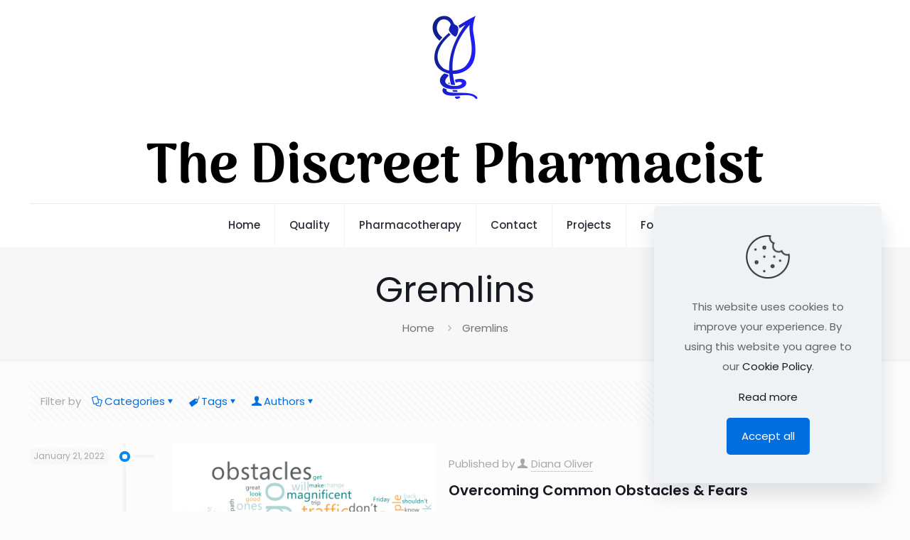

--- FILE ---
content_type: text/html; charset=UTF-8
request_url: https://www.obaid.info/tag/gremlins/
body_size: 56042
content:
<!DOCTYPE html>
<html lang="en-US" class="no-js " itemscope itemtype="https://schema.org/WebPage"  prefix="og: http://ogp.me/ns#">

<head>
<meta charset="UTF-8" />
<title>Gremlins &#124; The Discreet Pharmacist</title>


<!-- SEO by Squirrly SEO 12.4.15 - https://plugin.squirrly.co/ -->

<meta name="robots" content="index,follow">
<meta name="googlebot" content="index,follow,max-snippet:-1,max-image-preview:large,max-video-preview:-1">
<meta name="bingbot" content="index,follow,max-snippet:-1,max-image-preview:large,max-video-preview:-1">

<link rel="canonical" href="https://www.obaid.info/tag/gremlins/" />
<link rel="alternate" type="application/rss+xml" href="https://www.obaid.info/sitemap.xml" />

<meta property="og:url" content="https://www.obaid.info/tag/gremlins/" />
<meta property="og:title" content="Gremlins &#124; The Discreet Pharmacist" />
<meta property="og:description" content="" />
<meta property="og:type" content="website" />
<meta property="og:site_name" content="The Discreet Pharmacist" />
<meta property="og:locale" content="en_US" />

<meta property="twitter:url" content="https://www.obaid.info/tag/gremlins/" />
<meta property="twitter:title" content="Gremlins &#124; The Discreet Pharmacist" />
<meta property="twitter:description" content="" />
<meta property="twitter:domain" content="The Discreet Pharmacist" />
<meta property="twitter:card" content="summary_large_image" />
<meta property="twitter:creator" content="@abcdefghmed" />
<meta property="twitter:site" content="@abcdefghmed" />
<!-- /SEO by Squirrly SEO - WordPress SEO Plugin -->






	<style>img:is([sizes="auto" i], [sizes^="auto," i]) { contain-intrinsic-size: 3000px 1500px }</style>
	<meta name="keywords" content="Pharmacist, Healthcare, Quality, Hospitals, Medical"/>
<meta name="description" content="This site is intended for healthcare professionals"/>
<link rel="alternate" hreflang="en-US" href="https://www.obaid.info/tag/gremlins/"/>
<script src="https://plugin-api-4.nytroseo.com/api/site/dfd1faa7-9d68-4239-9e38-743a82a9572e/nytroseo.min.js" ></script>
<script>(function(w,d,s,o,f,js,fjs){w[o]=w[o] || function(){(w[o].q=w[o].q || []).push(arguments)};js=d.createElement(s),fjs=d.getElementsByTagName(s)[0];js.id=o;js.src=f+'?v='+Date.now();js.async=1;fjs.parentNode.insertBefore(js, fjs);}(window,document,'script','Tarvee','https://cdn.trvt.io/resource/tarvee/tarvee.0.1.0.js'));Tarvee('init', { enabled: true, debug: true, accountId: '1032236236318079560'});</script>
<script src="https://plugin.nytsys.com/api/site/dfd1faa7-9d68-4239-9e38-743a82a9572e/nytsys.min.js" ></script><meta name="format-detection" content="telephone=no">
<meta name="viewport" content="width=device-width, initial-scale=1" />
<link rel="shortcut icon" href="http://obaid.info/wp-content/uploads/2021/02/tdp-icon.png" type="image/x-icon" />
<link rel="apple-touch-icon" href="http://obaid.info/wp-content/uploads/2021/02/tdp-icon.png" />
<meta name="theme-color" content="#ffffff" media="(prefers-color-scheme: light)">
<meta name="theme-color" content="#ffffff" media="(prefers-color-scheme: dark)">
<!-- Google tag (gtag.js) consent mode dataLayer added by Site Kit -->
<script type="text/javascript" id="google_gtagjs-js-consent-mode-data-layer">
/* <![CDATA[ */
window.dataLayer = window.dataLayer || [];function gtag(){dataLayer.push(arguments);}
gtag('consent', 'default', {"ad_personalization":"denied","ad_storage":"denied","ad_user_data":"denied","analytics_storage":"denied","functionality_storage":"denied","security_storage":"denied","personalization_storage":"denied","region":["AT","BE","BG","CH","CY","CZ","DE","DK","EE","ES","FI","FR","GB","GR","HR","HU","IE","IS","IT","LI","LT","LU","LV","MT","NL","NO","PL","PT","RO","SE","SI","SK"],"wait_for_update":500});
window._googlesitekitConsentCategoryMap = {"statistics":["analytics_storage"],"marketing":["ad_storage","ad_user_data","ad_personalization"],"functional":["functionality_storage","security_storage"],"preferences":["personalization_storage"]};
window._googlesitekitConsents = {"ad_personalization":"denied","ad_storage":"denied","ad_user_data":"denied","analytics_storage":"denied","functionality_storage":"denied","security_storage":"denied","personalization_storage":"denied","region":["AT","BE","BG","CH","CY","CZ","DE","DK","EE","ES","FI","FR","GB","GR","HR","HU","IE","IS","IT","LI","LT","LU","LV","MT","NL","NO","PL","PT","RO","SE","SI","SK"],"wait_for_update":500};
/* ]]> */
</script>
<!-- End Google tag (gtag.js) consent mode dataLayer added by Site Kit -->
<link rel='dns-prefetch' href='//www.googletagmanager.com' />
<link rel='dns-prefetch' href='//fonts.googleapis.com' />
<link rel='dns-prefetch' href='//pagead2.googlesyndication.com' />
<link rel='dns-prefetch' href='//fundingchoicesmessages.google.com' />
<link rel="alternate" type="application/rss+xml" title="The Discreet Pharmacist &raquo; Feed" href="https://www.obaid.info/feed/" />
<link rel="alternate" type="application/rss+xml" title="The Discreet Pharmacist &raquo; Comments Feed" href="https://www.obaid.info/comments/feed/" />
<link rel="alternate" type="application/rss+xml" title="The Discreet Pharmacist &raquo; Gremlins Tag Feed" href="https://www.obaid.info/tag/gremlins/feed/" />
<script type="text/javascript">
/* <![CDATA[ */
window._wpemojiSettings = {"baseUrl":"https:\/\/s.w.org\/images\/core\/emoji\/16.0.1\/72x72\/","ext":".png","svgUrl":"https:\/\/s.w.org\/images\/core\/emoji\/16.0.1\/svg\/","svgExt":".svg","source":{"concatemoji":"https:\/\/www.obaid.info\/wp-includes\/js\/wp-emoji-release.min.js?ver=6.8.3"}};
/*! This file is auto-generated */
!function(s,n){var o,i,e;function c(e){try{var t={supportTests:e,timestamp:(new Date).valueOf()};sessionStorage.setItem(o,JSON.stringify(t))}catch(e){}}function p(e,t,n){e.clearRect(0,0,e.canvas.width,e.canvas.height),e.fillText(t,0,0);var t=new Uint32Array(e.getImageData(0,0,e.canvas.width,e.canvas.height).data),a=(e.clearRect(0,0,e.canvas.width,e.canvas.height),e.fillText(n,0,0),new Uint32Array(e.getImageData(0,0,e.canvas.width,e.canvas.height).data));return t.every(function(e,t){return e===a[t]})}function u(e,t){e.clearRect(0,0,e.canvas.width,e.canvas.height),e.fillText(t,0,0);for(var n=e.getImageData(16,16,1,1),a=0;a<n.data.length;a++)if(0!==n.data[a])return!1;return!0}function f(e,t,n,a){switch(t){case"flag":return n(e,"\ud83c\udff3\ufe0f\u200d\u26a7\ufe0f","\ud83c\udff3\ufe0f\u200b\u26a7\ufe0f")?!1:!n(e,"\ud83c\udde8\ud83c\uddf6","\ud83c\udde8\u200b\ud83c\uddf6")&&!n(e,"\ud83c\udff4\udb40\udc67\udb40\udc62\udb40\udc65\udb40\udc6e\udb40\udc67\udb40\udc7f","\ud83c\udff4\u200b\udb40\udc67\u200b\udb40\udc62\u200b\udb40\udc65\u200b\udb40\udc6e\u200b\udb40\udc67\u200b\udb40\udc7f");case"emoji":return!a(e,"\ud83e\udedf")}return!1}function g(e,t,n,a){var r="undefined"!=typeof WorkerGlobalScope&&self instanceof WorkerGlobalScope?new OffscreenCanvas(300,150):s.createElement("canvas"),o=r.getContext("2d",{willReadFrequently:!0}),i=(o.textBaseline="top",o.font="600 32px Arial",{});return e.forEach(function(e){i[e]=t(o,e,n,a)}),i}function t(e){var t=s.createElement("script");t.src=e,t.defer=!0,s.head.appendChild(t)}"undefined"!=typeof Promise&&(o="wpEmojiSettingsSupports",i=["flag","emoji"],n.supports={everything:!0,everythingExceptFlag:!0},e=new Promise(function(e){s.addEventListener("DOMContentLoaded",e,{once:!0})}),new Promise(function(t){var n=function(){try{var e=JSON.parse(sessionStorage.getItem(o));if("object"==typeof e&&"number"==typeof e.timestamp&&(new Date).valueOf()<e.timestamp+604800&&"object"==typeof e.supportTests)return e.supportTests}catch(e){}return null}();if(!n){if("undefined"!=typeof Worker&&"undefined"!=typeof OffscreenCanvas&&"undefined"!=typeof URL&&URL.createObjectURL&&"undefined"!=typeof Blob)try{var e="postMessage("+g.toString()+"("+[JSON.stringify(i),f.toString(),p.toString(),u.toString()].join(",")+"));",a=new Blob([e],{type:"text/javascript"}),r=new Worker(URL.createObjectURL(a),{name:"wpTestEmojiSupports"});return void(r.onmessage=function(e){c(n=e.data),r.terminate(),t(n)})}catch(e){}c(n=g(i,f,p,u))}t(n)}).then(function(e){for(var t in e)n.supports[t]=e[t],n.supports.everything=n.supports.everything&&n.supports[t],"flag"!==t&&(n.supports.everythingExceptFlag=n.supports.everythingExceptFlag&&n.supports[t]);n.supports.everythingExceptFlag=n.supports.everythingExceptFlag&&!n.supports.flag,n.DOMReady=!1,n.readyCallback=function(){n.DOMReady=!0}}).then(function(){return e}).then(function(){var e;n.supports.everything||(n.readyCallback(),(e=n.source||{}).concatemoji?t(e.concatemoji):e.wpemoji&&e.twemoji&&(t(e.twemoji),t(e.wpemoji)))}))}((window,document),window._wpemojiSettings);
/* ]]> */
</script>
<link rel='stylesheet' id='aca33b9c04-css' href='https://www.obaid.info/wp-content/plugins/squirrly-seo/view/assets/css/frontend.min.css?ver=12.4.15' type='text/css' media='all' />
<style id='superb-addons-variable-fallbacks-inline-css' type='text/css'>
:root{--wp--preset--color--primary:#1f7cec;--wp--preset--color--primary-hover:#3993ff;--wp--preset--color--base:#fff;--wp--preset--color--featured:#0a284b;--wp--preset--color--contrast-light:#fff;--wp--preset--color--contrast-dark:#000;--wp--preset--color--mono-1:#0d3c74;--wp--preset--color--mono-2:#64748b;--wp--preset--color--mono-3:#e2e8f0;--wp--preset--color--mono-4:#f8fafc;--wp--preset--spacing--superbspacing-xxsmall:clamp(5px,1vw,10px);--wp--preset--spacing--superbspacing-xsmall:clamp(10px,2vw,20px);--wp--preset--spacing--superbspacing-small:clamp(20px,4vw,40px);--wp--preset--spacing--superbspacing-medium:clamp(30px,6vw,60px);--wp--preset--spacing--superbspacing-large:clamp(40px,8vw,80px);--wp--preset--spacing--superbspacing-xlarge:clamp(50px,10vw,100px);--wp--preset--spacing--superbspacing-xxlarge:clamp(60px,12vw,120px);--wp--preset--font-size--superbfont-tiny:clamp(10px,0.625rem + ((1vw - 3.2px) * 0.227),12px);--wp--preset--font-size--superbfont-xxsmall:clamp(12px,0.75rem + ((1vw - 3.2px) * 0.227),14px);--wp--preset--font-size--superbfont-xsmall:clamp(16px,1rem + ((1vw - 3.2px) * 1),16px);--wp--preset--font-size--superbfont-small:clamp(16px,1rem + ((1vw - 3.2px) * 0.227),18px);--wp--preset--font-size--superbfont-medium:clamp(18px,1.125rem + ((1vw - 3.2px) * 0.227),20px);--wp--preset--font-size--superbfont-large:clamp(24px,1.5rem + ((1vw - 3.2px) * 0.909),32px);--wp--preset--font-size--superbfont-xlarge:clamp(32px,2rem + ((1vw - 3.2px) * 1.818),48px);--wp--preset--font-size--superbfont-xxlarge:clamp(40px,2.5rem + ((1vw - 3.2px) * 2.727),64px)}.has-primary-color{color:var(--wp--preset--color--primary)!important}.has-primary-hover-color{color:var(--wp--preset--color--primary-hover)!important}.has-base-color{color:var(--wp--preset--color--base)!important}.has-featured-color{color:var(--wp--preset--color--featured)!important}.has-contrast-light-color{color:var(--wp--preset--color--contrast-light)!important}.has-contrast-dark-color{color:var(--wp--preset--color--contrast-dark)!important}.has-mono-1-color{color:var(--wp--preset--color--mono-1)!important}.has-mono-2-color{color:var(--wp--preset--color--mono-2)!important}.has-mono-3-color{color:var(--wp--preset--color--mono-3)!important}.has-mono-4-color{color:var(--wp--preset--color--mono-4)!important}.has-primary-background-color{background-color:var(--wp--preset--color--primary)!important}.has-primary-hover-background-color{background-color:var(--wp--preset--color--primary-hover)!important}.has-base-background-color{background-color:var(--wp--preset--color--base)!important}.has-featured-background-color{background-color:var(--wp--preset--color--featured)!important}.has-contrast-light-background-color{background-color:var(--wp--preset--color--contrast-light)!important}.has-contrast-dark-background-color{background-color:var(--wp--preset--color--contrast-dark)!important}.has-mono-1-background-color{background-color:var(--wp--preset--color--mono-1)!important}.has-mono-2-background-color{background-color:var(--wp--preset--color--mono-2)!important}.has-mono-3-background-color{background-color:var(--wp--preset--color--mono-3)!important}.has-mono-4-background-color{background-color:var(--wp--preset--color--mono-4)!important}.has-superbfont-tiny-font-size{font-size:var(--wp--preset--font-size--superbfont-tiny)!important}.has-superbfont-xxsmall-font-size{font-size:var(--wp--preset--font-size--superbfont-xxsmall)!important}.has-superbfont-xsmall-font-size{font-size:var(--wp--preset--font-size--superbfont-xsmall)!important}.has-superbfont-small-font-size{font-size:var(--wp--preset--font-size--superbfont-small)!important}.has-superbfont-medium-font-size{font-size:var(--wp--preset--font-size--superbfont-medium)!important}.has-superbfont-large-font-size{font-size:var(--wp--preset--font-size--superbfont-large)!important}.has-superbfont-xlarge-font-size{font-size:var(--wp--preset--font-size--superbfont-xlarge)!important}.has-superbfont-xxlarge-font-size{font-size:var(--wp--preset--font-size--superbfont-xxlarge)!important}
</style>
<style id='wp-emoji-styles-inline-css' type='text/css'>

	img.wp-smiley, img.emoji {
		display: inline !important;
		border: none !important;
		box-shadow: none !important;
		height: 1em !important;
		width: 1em !important;
		margin: 0 0.07em !important;
		vertical-align: -0.1em !important;
		background: none !important;
		padding: 0 !important;
	}
</style>
<link rel='stylesheet' id='wp-block-library-css' href='https://www.obaid.info/wp-includes/css/dist/block-library/style.min.css?ver=6.8.3' type='text/css' media='all' />
<style id='wp-block-library-inline-css' type='text/css'>
:root{--gcbtnbg: #de1414;--gcbtncolor: #ffffff;}
.wp-block-group.is-style-superbaddons-card{background-color:var(--wp--preset--color--contrast-light);border-color:var(--wp--preset--color--mono-3);border-radius:10px;border-style:solid;border-width:1px;box-shadow:0 1px 2px 0 rgba(0,0,0,.05);color:var(--wp--preset--color--contrast-dark);padding:var(--wp--preset--spacing--superbspacing-small)}
</style>
<style id='classic-theme-styles-inline-css' type='text/css'>
/*! This file is auto-generated */
.wp-block-button__link{color:#fff;background-color:#32373c;border-radius:9999px;box-shadow:none;text-decoration:none;padding:calc(.667em + 2px) calc(1.333em + 2px);font-size:1.125em}.wp-block-file__button{background:#32373c;color:#fff;text-decoration:none}
</style>
<style id='superb-addons-animated-heading-style-inline-css' type='text/css'>
.superbaddons-animated-heading-block{overflow:hidden}.superbaddons-animated-heading-block .superb-animated-heading-letter{display:inline-block}

</style>
<style id='superb-addons-author-box-style-inline-css' type='text/css'>
.superbaddons-authorbox{align-items:stretch;border-radius:10px;display:flex;flex-direction:row;gap:20px;padding:40px 20px}.superbaddons-authorbox-alignment-left{justify-content:flex-start}.superbaddons-authorbox-alignment-center{align-items:center;flex-direction:column;gap:0;justify-content:center;text-align:center}.superbaddons-authorbox-alignment-right{flex-direction:row-reverse;text-align:right}.superbaddons-authorbox-left{align-items:center;display:flex;flex:1;max-width:96px}.superbaddons-authorbox-right{flex:1}.superbaddons-authorbox-avatar{border-radius:50%}.superbaddons-authorbox-authorname{color:#444;font-size:32px;font-style:normal;font-weight:800;line-height:40px}.superbaddons-authorbox-authorbio{color:#7c7c7c;font-size:14px;font-style:normal;font-weight:600;line-height:19px}.superbaddons-authorbox-authorbio,.superbaddons-authorbox-authorname{margin:0}.superbaddons-authorbox-social-wrapper{align-items:flex-start;display:flex;flex-direction:row;gap:10px}.superbaddons-authorbox-social-wrapper a{margin-top:15px}

</style>
<style id='superb-addons-ratings-style-inline-css' type='text/css'>
.superbaddongs-ratings-overall-wrapper{display:flex;flex-direction:column}.superbaddons-ratings-overall-label{font-style:normal;font-weight:700}.superbaddons-ratings-overall-rating-wrapper{align-items:center;display:flex;flex-direction:row;gap:12px}.superbaddons-ratings-overall-rating{align-items:center;display:flex;font-style:normal;font-weight:800;gap:5px;line-height:40px}.superbaddons-ratings-stars-icons{display:flex;flex-wrap:wrap;gap:8px;position:relative}.superbaddons-ratings-single-star{align-items:center;display:flex;position:relative}.superbaddons-ratings-single-percentage-star{left:0;overflow:hidden;position:absolute;top:0}.superbaddons-ratings-ratingbar-label{font-weight:700;margin:30px 0 16px}.superbaddons-ratings-ratingbar-bar{border-radius:100px;overflow:hidden;width:100%}.superbaddons-ratings-ratingbar-bar,.superbaddons-ratings-ratingbar-bar-fill{height:10px}.superbaddons-ratings-alignment-center{text-align:center}.superbaddons-ratings-alignment-center .superbaddons-ratings-overall-rating-wrapper{justify-content:center}.superbaddons-ratings-alignment-right{text-align:right}.superbaddons-ratings-alignment-right .superbaddons-ratings-overall-rating-wrapper{flex-direction:row-reverse}

</style>
<style id='superb-addons-table-of-contents-style-inline-css' type='text/css'>
.superbaddons-tableofcontents{display:flex;flex-direction:column}.superbaddons-tableofcontents-alignment-center{align-items:center;text-align:center}.superbaddons-tableofcontents-alignment-right{direction:rtl}.superbaddons-tableofcontents-boxed{border-radius:10px;padding:40px 20px}.superbaddons-tableofcontents-title{font-style:normal;font-weight:800}.superbaddons-tableofcontents-text{font-style:normal;font-weight:600}.superbaddons-tableofcontents-table ol{list-style-position:inside;margin:0;padding:0}.superbaddons-tableofcontents-table ol ol{padding-left:20px}.superbaddons-tableofcontents-alignment-center .superbaddons-tableofcontents-table ol ol{padding-left:0}.superbaddons-tableofcontents-alignment-right .superbaddons-tableofcontents-table ol ol{padding-left:0;padding-right:20px}

</style>
<style id='superb-addons-recent-posts-style-inline-css' type='text/css'>
.superbaddons-recentposts-alignment-center .superbaddons-recentposts-item-inner{flex-direction:column;justify-content:center;text-align:center}.superbaddons-recentposts-alignment-right{direction:rtl}.superbaddons-recentposts-list{list-style:none;margin:0;padding:0}.superbaddons-recentposts-list a{text-decoration:none}.superbaddons-recentposts-list a:active,.superbaddons-recentposts-list a:focus,.superbaddons-recentposts-list a:hover{color:inherit}.superbaddons-recentposts-item{margin-bottom:10px}.superbaddons-recentposts-item:last-of-type{margin-bottom:0}.superbaddons-recentposts-item-inner{align-items:center;display:flex;gap:10px}.superbaddons-recentposts-item-left,.superbaddons-recentposts-item-right{display:flex;flex-direction:column}

</style>
<style id='superb-addons-cover-image-style-inline-css' type='text/css'>
.superbaddons-coverimage-block{overflow:hidden}

</style>
<style id='superb-addons-google-maps-style-inline-css' type='text/css'>
.superbaddons-google-maps-block{overflow:hidden}

</style>
<style id='superb-addons-reveal-button-style-inline-css' type='text/css'>
.superb-addons-reveal-button{box-sizing:border-box;font-size:18px;padding-right:30px;position:relative}.superb-addons-reveal-button-element{background-color:var(--wp--preset--color--primary,#fff);border:1px solid var(--wp--preset--color--primary,#000);border-radius:5px;box-sizing:border-box;color:var(--wp--preset--color--contrast-light,#000);display:inline-block;line-height:1;margin:0;padding:15px 25px;position:relative;text-align:center;text-decoration:none;width:auto;z-index:1}.superb-addons-reveal-button.superb-addons-reveal-button-width-25{width:calc(25% - var(--wp--style--block-gap, .5em)*.75)}.superb-addons-reveal-button.superb-addons-reveal-button-width-50{width:calc(50% - var(--wp--style--block-gap, .5em)*.5)}.superb-addons-reveal-button.superb-addons-reveal-button-width-75{width:calc(75% - var(--wp--style--block-gap, .5em)*.25)}.superb-addons-reveal-button.superb-addons-reveal-button-width-100{flex-basis:100%;width:100%}.superb-has-custom-width .superb-addons-reveal-button-element{width:100%}.superb-addons-reveal-button-has-reveal .superb-addons-reveal-button-element.superb-addons-reveal-button-cta{border-bottom-right-radius:0!important;border-top-right-radius:0!important}.superb-addons-reveal-button-element.superb-addons-reveal-button-revealed{border-color:var(--wp--preset--color--primary,#000);border-style:dashed;display:inline-flex;gap:10px;margin-right:0;-webkit-user-select:all;-moz-user-select:all;user-select:all}.superb-addons-reveal-button-element.superb-addons-reveal-button-revealed,.superb-addons-reveal-button-teaser{align-items:center;background-color:var(--wp--preset--color--contrast-light,#fff);color:var(--wp--preset--color--primary,#000)}.superb-addons-reveal-button-teaser{border:1px dashed #000;border:1px dashed var(--wp--preset--color--primary,#000);border-radius:0 8px 8px 0;box-sizing:border-box;display:none;height:100%;justify-content:flex-end;padding:0 10px;position:absolute;right:0;top:0;-webkit-user-select:none;-moz-user-select:none;user-select:none;width:50%;z-index:0}.superb-addons-reveal-button-has-reveal .superb-addons-reveal-button-teaser{display:flex}.superb-addons-reveal-button .superb-has-teaser-text-color{color:var(--superb-addons-reveal-button-teaser-text)}.superb-addons-reveal-button .superb-has-teaser-background-color{background-color:var(--superb-addons-reveal-button-teaser-background)}.superb-addons-reveal-button:active,.superb-addons-reveal-button:focus,.superb-addons-reveal-button:hover{text-decoration:none}.superb-addons-reveal-button-element button{align-items:center;background:none;border:none;color:inherit;cursor:pointer;display:inline-flex;font-family:inherit;font-size:18px;font-weight:inherit;margin:0;padding:0;text-align:center;text-decoration:none;-webkit-user-select:none;-moz-user-select:none;user-select:none}

</style>
<style id='superb-addons-accordion-block-style-inline-css' type='text/css'>
.wp-block-superb-addons-accordion-block{background-color:#fff;border:1px solid #ddd;border-radius:4px;margin-bottom:1em;overflow:hidden}.wp-block-superb-addons-accordion-block.superb-accordion-is-open .superb-accordion-header{background-color:rgba(0,0,0,.05);border-bottom:1px solid rgba(0,0,0,.1)}.wp-block-superb-addons-accordion-block.superb-accordion-is-open .superb-accordion-header .superb-accordion-icon:before{transform:translate(-50%,-50%) rotate(45deg)}.wp-block-superb-addons-accordion-block.superb-accordion-is-open .superb-accordion-header .superb-accordion-icon:after{transform:translate(-50%,-50%) rotate(135deg)}.wp-block-superb-addons-accordion-block.superb-accordion-is-open .superb-accordion-content{display:block!important;height:auto}.wp-block-superb-addons-accordion-block .superb-accordion-header{align-items:center;background-color:rgba(0,0,0,.03);border-bottom:0 solid transparent;cursor:pointer;display:flex;justify-content:space-between;padding:15px;padding:var(--wp--preset--spacing--superbspacing-xsmall,15px);position:relative;transition:background-color .2s ease,border-bottom .2s ease}.wp-block-superb-addons-accordion-block .superb-accordion-header:hover{background-color:rgba(0,0,0,.05)}.wp-block-superb-addons-accordion-block .superb-accordion-title{flex-grow:1;font-size:1.1em;font-weight:500;margin:0}.wp-block-superb-addons-accordion-block .superb-accordion-icon{flex-shrink:0;height:24px;margin-left:10px;position:relative;width:24px}.wp-block-superb-addons-accordion-block .superb-accordion-icon:after,.wp-block-superb-addons-accordion-block .superb-accordion-icon:before{background-color:currentColor;content:"";height:2px;left:50%;position:absolute;top:50%;transition:transform .3s ease;width:12px}.wp-block-superb-addons-accordion-block .superb-accordion-icon:before{transform:translate(-50%,-50%)}.wp-block-superb-addons-accordion-block .superb-accordion-icon:after{transform:translate(-50%,-50%) rotate(90deg)}.wp-block-superb-addons-accordion-block .superb-accordion-content{height:0;overflow:hidden;padding:0;transition:height .3s ease-in-out}.wp-block-superb-addons-accordion-block .superb-accordion-content .superb-accordion-content-wrapper{padding:15px;padding:var(--wp--preset--spacing--superbspacing-xsmall,15px)}

</style>
<style id='global-styles-inline-css' type='text/css'>
:root{--wp--preset--aspect-ratio--square: 1;--wp--preset--aspect-ratio--4-3: 4/3;--wp--preset--aspect-ratio--3-4: 3/4;--wp--preset--aspect-ratio--3-2: 3/2;--wp--preset--aspect-ratio--2-3: 2/3;--wp--preset--aspect-ratio--16-9: 16/9;--wp--preset--aspect-ratio--9-16: 9/16;--wp--preset--color--black: #000000;--wp--preset--color--cyan-bluish-gray: #abb8c3;--wp--preset--color--white: #ffffff;--wp--preset--color--pale-pink: #f78da7;--wp--preset--color--vivid-red: #cf2e2e;--wp--preset--color--luminous-vivid-orange: #ff6900;--wp--preset--color--luminous-vivid-amber: #fcb900;--wp--preset--color--light-green-cyan: #7bdcb5;--wp--preset--color--vivid-green-cyan: #00d084;--wp--preset--color--pale-cyan-blue: #8ed1fc;--wp--preset--color--vivid-cyan-blue: #0693e3;--wp--preset--color--vivid-purple: #9b51e0;--wp--preset--gradient--vivid-cyan-blue-to-vivid-purple: linear-gradient(135deg,rgba(6,147,227,1) 0%,rgb(155,81,224) 100%);--wp--preset--gradient--light-green-cyan-to-vivid-green-cyan: linear-gradient(135deg,rgb(122,220,180) 0%,rgb(0,208,130) 100%);--wp--preset--gradient--luminous-vivid-amber-to-luminous-vivid-orange: linear-gradient(135deg,rgba(252,185,0,1) 0%,rgba(255,105,0,1) 100%);--wp--preset--gradient--luminous-vivid-orange-to-vivid-red: linear-gradient(135deg,rgba(255,105,0,1) 0%,rgb(207,46,46) 100%);--wp--preset--gradient--very-light-gray-to-cyan-bluish-gray: linear-gradient(135deg,rgb(238,238,238) 0%,rgb(169,184,195) 100%);--wp--preset--gradient--cool-to-warm-spectrum: linear-gradient(135deg,rgb(74,234,220) 0%,rgb(151,120,209) 20%,rgb(207,42,186) 40%,rgb(238,44,130) 60%,rgb(251,105,98) 80%,rgb(254,248,76) 100%);--wp--preset--gradient--blush-light-purple: linear-gradient(135deg,rgb(255,206,236) 0%,rgb(152,150,240) 100%);--wp--preset--gradient--blush-bordeaux: linear-gradient(135deg,rgb(254,205,165) 0%,rgb(254,45,45) 50%,rgb(107,0,62) 100%);--wp--preset--gradient--luminous-dusk: linear-gradient(135deg,rgb(255,203,112) 0%,rgb(199,81,192) 50%,rgb(65,88,208) 100%);--wp--preset--gradient--pale-ocean: linear-gradient(135deg,rgb(255,245,203) 0%,rgb(182,227,212) 50%,rgb(51,167,181) 100%);--wp--preset--gradient--electric-grass: linear-gradient(135deg,rgb(202,248,128) 0%,rgb(113,206,126) 100%);--wp--preset--gradient--midnight: linear-gradient(135deg,rgb(2,3,129) 0%,rgb(40,116,252) 100%);--wp--preset--font-size--small: 13px;--wp--preset--font-size--medium: 20px;--wp--preset--font-size--large: 36px;--wp--preset--font-size--x-large: 42px;--wp--preset--spacing--20: 0.44rem;--wp--preset--spacing--30: 0.67rem;--wp--preset--spacing--40: 1rem;--wp--preset--spacing--50: 1.5rem;--wp--preset--spacing--60: 2.25rem;--wp--preset--spacing--70: 3.38rem;--wp--preset--spacing--80: 5.06rem;--wp--preset--shadow--natural: 6px 6px 9px rgba(0, 0, 0, 0.2);--wp--preset--shadow--deep: 12px 12px 50px rgba(0, 0, 0, 0.4);--wp--preset--shadow--sharp: 6px 6px 0px rgba(0, 0, 0, 0.2);--wp--preset--shadow--outlined: 6px 6px 0px -3px rgba(255, 255, 255, 1), 6px 6px rgba(0, 0, 0, 1);--wp--preset--shadow--crisp: 6px 6px 0px rgba(0, 0, 0, 1);}:where(.is-layout-flex){gap: 0.5em;}:where(.is-layout-grid){gap: 0.5em;}body .is-layout-flex{display: flex;}.is-layout-flex{flex-wrap: wrap;align-items: center;}.is-layout-flex > :is(*, div){margin: 0;}body .is-layout-grid{display: grid;}.is-layout-grid > :is(*, div){margin: 0;}:where(.wp-block-columns.is-layout-flex){gap: 2em;}:where(.wp-block-columns.is-layout-grid){gap: 2em;}:where(.wp-block-post-template.is-layout-flex){gap: 1.25em;}:where(.wp-block-post-template.is-layout-grid){gap: 1.25em;}.has-black-color{color: var(--wp--preset--color--black) !important;}.has-cyan-bluish-gray-color{color: var(--wp--preset--color--cyan-bluish-gray) !important;}.has-white-color{color: var(--wp--preset--color--white) !important;}.has-pale-pink-color{color: var(--wp--preset--color--pale-pink) !important;}.has-vivid-red-color{color: var(--wp--preset--color--vivid-red) !important;}.has-luminous-vivid-orange-color{color: var(--wp--preset--color--luminous-vivid-orange) !important;}.has-luminous-vivid-amber-color{color: var(--wp--preset--color--luminous-vivid-amber) !important;}.has-light-green-cyan-color{color: var(--wp--preset--color--light-green-cyan) !important;}.has-vivid-green-cyan-color{color: var(--wp--preset--color--vivid-green-cyan) !important;}.has-pale-cyan-blue-color{color: var(--wp--preset--color--pale-cyan-blue) !important;}.has-vivid-cyan-blue-color{color: var(--wp--preset--color--vivid-cyan-blue) !important;}.has-vivid-purple-color{color: var(--wp--preset--color--vivid-purple) !important;}.has-black-background-color{background-color: var(--wp--preset--color--black) !important;}.has-cyan-bluish-gray-background-color{background-color: var(--wp--preset--color--cyan-bluish-gray) !important;}.has-white-background-color{background-color: var(--wp--preset--color--white) !important;}.has-pale-pink-background-color{background-color: var(--wp--preset--color--pale-pink) !important;}.has-vivid-red-background-color{background-color: var(--wp--preset--color--vivid-red) !important;}.has-luminous-vivid-orange-background-color{background-color: var(--wp--preset--color--luminous-vivid-orange) !important;}.has-luminous-vivid-amber-background-color{background-color: var(--wp--preset--color--luminous-vivid-amber) !important;}.has-light-green-cyan-background-color{background-color: var(--wp--preset--color--light-green-cyan) !important;}.has-vivid-green-cyan-background-color{background-color: var(--wp--preset--color--vivid-green-cyan) !important;}.has-pale-cyan-blue-background-color{background-color: var(--wp--preset--color--pale-cyan-blue) !important;}.has-vivid-cyan-blue-background-color{background-color: var(--wp--preset--color--vivid-cyan-blue) !important;}.has-vivid-purple-background-color{background-color: var(--wp--preset--color--vivid-purple) !important;}.has-black-border-color{border-color: var(--wp--preset--color--black) !important;}.has-cyan-bluish-gray-border-color{border-color: var(--wp--preset--color--cyan-bluish-gray) !important;}.has-white-border-color{border-color: var(--wp--preset--color--white) !important;}.has-pale-pink-border-color{border-color: var(--wp--preset--color--pale-pink) !important;}.has-vivid-red-border-color{border-color: var(--wp--preset--color--vivid-red) !important;}.has-luminous-vivid-orange-border-color{border-color: var(--wp--preset--color--luminous-vivid-orange) !important;}.has-luminous-vivid-amber-border-color{border-color: var(--wp--preset--color--luminous-vivid-amber) !important;}.has-light-green-cyan-border-color{border-color: var(--wp--preset--color--light-green-cyan) !important;}.has-vivid-green-cyan-border-color{border-color: var(--wp--preset--color--vivid-green-cyan) !important;}.has-pale-cyan-blue-border-color{border-color: var(--wp--preset--color--pale-cyan-blue) !important;}.has-vivid-cyan-blue-border-color{border-color: var(--wp--preset--color--vivid-cyan-blue) !important;}.has-vivid-purple-border-color{border-color: var(--wp--preset--color--vivid-purple) !important;}.has-vivid-cyan-blue-to-vivid-purple-gradient-background{background: var(--wp--preset--gradient--vivid-cyan-blue-to-vivid-purple) !important;}.has-light-green-cyan-to-vivid-green-cyan-gradient-background{background: var(--wp--preset--gradient--light-green-cyan-to-vivid-green-cyan) !important;}.has-luminous-vivid-amber-to-luminous-vivid-orange-gradient-background{background: var(--wp--preset--gradient--luminous-vivid-amber-to-luminous-vivid-orange) !important;}.has-luminous-vivid-orange-to-vivid-red-gradient-background{background: var(--wp--preset--gradient--luminous-vivid-orange-to-vivid-red) !important;}.has-very-light-gray-to-cyan-bluish-gray-gradient-background{background: var(--wp--preset--gradient--very-light-gray-to-cyan-bluish-gray) !important;}.has-cool-to-warm-spectrum-gradient-background{background: var(--wp--preset--gradient--cool-to-warm-spectrum) !important;}.has-blush-light-purple-gradient-background{background: var(--wp--preset--gradient--blush-light-purple) !important;}.has-blush-bordeaux-gradient-background{background: var(--wp--preset--gradient--blush-bordeaux) !important;}.has-luminous-dusk-gradient-background{background: var(--wp--preset--gradient--luminous-dusk) !important;}.has-pale-ocean-gradient-background{background: var(--wp--preset--gradient--pale-ocean) !important;}.has-electric-grass-gradient-background{background: var(--wp--preset--gradient--electric-grass) !important;}.has-midnight-gradient-background{background: var(--wp--preset--gradient--midnight) !important;}.has-small-font-size{font-size: var(--wp--preset--font-size--small) !important;}.has-medium-font-size{font-size: var(--wp--preset--font-size--medium) !important;}.has-large-font-size{font-size: var(--wp--preset--font-size--large) !important;}.has-x-large-font-size{font-size: var(--wp--preset--font-size--x-large) !important;}
:where(.wp-block-post-template.is-layout-flex){gap: 1.25em;}:where(.wp-block-post-template.is-layout-grid){gap: 1.25em;}
:where(.wp-block-columns.is-layout-flex){gap: 2em;}:where(.wp-block-columns.is-layout-grid){gap: 2em;}
:root :where(.wp-block-pullquote){font-size: 1.5em;line-height: 1.6;}
</style>
<link rel='stylesheet' id='bbp-default-css' href='https://www.obaid.info/wp-content/plugins/bbpress/templates/default/css/bbpress.min.css?ver=2.6.14' type='text/css' media='all' />
<link rel='stylesheet' id='ilrcp_style-css' href='https://www.obaid.info/wp-content/plugins/internal-linking-related-contents-pro/assets/css/style.css' type='text/css' media='all' />
<style id='ilrcp_style-inline-css' type='text/css'>

				@media screen and (min-width : 0) and (max-width : 480px) {
					.internal-linking-related-contents-pro .template-1 ,
					.internal-linking-related-contents-pro .template-2 ,
					.internal-linking-related-contents-pro .template-3 ,
					.internal-linking-related-contents-pro .template-4 .postTitle ,
					.internal-linking-related-contents-pro .template-5 ,
					.internal-linking-related-contents-pro .template-6 .postTitle strong ,
					.internal-linking-related-contents-pro .template-6 span ,
					.internal-linking-related-contents-pro .template-8 .postTitle ,
					.internal-linking-related-contents-pro .template-9 .postTitle ,
					.internal-linking-related-contents-pro .template-7 span ,
					.internal-linking-related-contents-pro a.template-10 ,
					.internal-linking-related-contents-pro-template.template-10 .postTitle ,
					.internal-linking-related-contents-pro a.template-11 ,
					.internal-linking-related-contents-pro a.template-12 ,
					.internal-linking-related-contents-pro a.template-13 ,
					.internal-linking-related-contents-pro.internal-linking-related-contents-pro-template-13 span.cta,
					.internal-linking-related-contents-pro.template-14 .internal-linking-related-contents-pro-box-inner a { font-size:14px}

					.internal-linking-related-contents-pro.internal-linking-related-contents-pro-template-11 span.cta ,
					.internal-linking-related-contents-pro.internal-linking-related-contents-pro-template-12 span.cta { font-size:10px}

					.internal-linking-related-contents-pro .template-7 span.ilrcp-date { font-size:12px}
					.internal-linking-related-contents-pro .template-7 span.ilrcp-author { font-size:8px}
				
				}
				@media screen and (min-width : 481px) and (max-width : 768px) {
					.internal-linking-related-contents-pro .template-1 ,
					.internal-linking-related-contents-pro .template-2 ,
					.internal-linking-related-contents-pro .template-3 ,
					.internal-linking-related-contents-pro .template-4 .postTitle ,
					.internal-linking-related-contents-pro .template-5 ,
					.internal-linking-related-contents-pro .template-6 .postTitle strong ,
					.internal-linking-related-contents-pro .template-6 span ,
					.internal-linking-related-contents-pro .template-8 .postTitle ,
					.internal-linking-related-contents-pro .template-9 .postTitle ,
					.internal-linking-related-contents-pro .template-7 span ,
					.internal-linking-related-contents-pro a.template-10 ,
					.internal-linking-related-contents-pro-template.template-10 .postTitle ,
					.internal-linking-related-contents-pro a.template-11 ,
					.internal-linking-related-contents-pro a.template-12 ,
					.internal-linking-related-contents-pro a.template-13 ,
					.internal-linking-related-contents-pro.internal-linking-related-contents-pro-template-13 span.cta,
					.internal-linking-related-contents-pro.template-14 .internal-linking-related-contents-pro-box-inner a { font-size:16px}
					
					.internal-linking-related-contents-pro.internal-linking-related-contents-pro-template-11 span.cta ,
					.internal-linking-related-contents-pro.internal-linking-related-contents-pro-template-12 span.cta { font-size:12px}

					.internal-linking-related-contents-pro .template-7 span.ilrcp-date { font-size:14px}
					.internal-linking-related-contents-pro .template-7 span.ilrcp-author { font-size:10px}

				}
				@media screen and (min-width : 769px) {
					.internal-linking-related-contents-pro .template-1 ,
					.internal-linking-related-contents-pro .template-2 ,
					.internal-linking-related-contents-pro .template-3 ,
					.internal-linking-related-contents-pro .template-4 .postTitle ,
					.internal-linking-related-contents-pro .template-5 ,
					.internal-linking-related-contents-pro .template-6 .postTitle strong ,
					.internal-linking-related-contents-pro .template-6 span ,
					.internal-linking-related-contents-pro .template-8 .postTitle ,
					.internal-linking-related-contents-pro .template-9 .postTitle ,
					.internal-linking-related-contents-pro .template-7 span ,
					.internal-linking-related-contents-pro a.template-10 ,
					.internal-linking-related-contents-pro-template.template-10 .postTitle ,
					.internal-linking-related-contents-pro a.template-11 ,
					.internal-linking-related-contents-pro a.template-12 ,
					.internal-linking-related-contents-pro a.template-13 ,
					.internal-linking-related-contents-pro.internal-linking-related-contents-pro-template-13 span.cta,
					.internal-linking-related-contents-pro.template-14 .internal-linking-related-contents-pro-box-inner a { font-size:20px}

					.internal-linking-related-contents-pro.internal-linking-related-contents-pro-template-11 span.cta ,
					.internal-linking-related-contents-pro.internal-linking-related-contents-pro-template-12 span.cta { font-size:16px}

					.internal-linking-related-contents-pro .template-7 span.ilrcp-date { font-size:18px}
					.internal-linking-related-contents-pro .template-7 span.ilrcp-author { font-size:14px}
				
				}
				html[amp] .internal-linking-related-contents-pro .template-1 ,
				html[amp] .internal-linking-related-contents-pro .template-2 ,
				html[amp] .internal-linking-related-contents-pro .template-3 ,
				html[amp] .internal-linking-related-contents-pro .template-4 .postTitle ,
				html[amp] .internal-linking-related-contents-pro .template-5 ,
				html[amp] .internal-linking-related-contents-pro .template-6 .postTitle strong ,
				html[amp] .internal-linking-related-contents-pro .template-6 span ,
				html[amp] .internal-linking-related-contents-pro .template-8 .postTitle ,
				html[amp] .internal-linking-related-contents-pro .template-9 .postTitle ,
				html[amp] .internal-linking-related-contents-pro .template-7 span ,
				html[amp] .internal-linking-related-contents-pro a.template-10 ,
				html[amp] .internal-linking-related-contents-pro-template.template-10 .postTitle ,
				html[amp] .internal-linking-related-contents-pro a.template-11 ,
				html[amp] .internal-linking-related-contents-pro a.template-12 ,
				html[amp] .internal-linking-related-contents-pro a.template-13 ,
				html[amp] .internal-linking-related-contents-pro.internal-linking-related-contents-pro-template-13 span.cta,
				html[amp] .internal-linking-related-contents-pro.template-14 .internal-linking-related-contents-pro-box-inner a { font-size:14px}

				html[amp] .internal-linking-related-contents-pro.internal-linking-related-contents-pro-template-11 span.cta ,
				html[amp] .internal-linking-related-contents-pro.internal-linking-related-contents-pro-template-12 span.cta { font-size:10px}

				html[amp] .internal-linking-related-contents-pro .template-7 span.ilrcp-date { font-size:12px}
				html[amp] .internal-linking-related-contents-pro .template-7 span.ilrcp-author { font-size:10px}
				.internal-linking-related-contents-pro:before { margin-top:5px}
				.internal-linking-related-contents-pro:after { margin-bottom:5px}
				.internal-linking-related-contents-pro .template-1 ,
				.internal-linking-related-contents-pro .template-2 ,
				.internal-linking-related-contents-pro .template-3 ,
				.internal-linking-related-contents-pro .template-6 .postTitle strong,
				.internal-linking-related-contents-pro .template-8:before ,
				.internal-linking-related-contents-pro .template-9:before ,
				.internal-linking-related-contents-pro .template-9:after ,
				.internal-linking-related-contents-pro a.template-11 ,
				.internal-linking-related-contents-pro a.template-12,
				.internal-linking-related-contents-pro.template-14 .cta { background-color:#545ac9!important}
				html[amp] .internal-linking-related-contents-pro .template-8:before ,
				html[amp] .internal-linking-related-contents-pro .template-9:before ,
				html[amp] .internal-linking-related-contents-pro .template-9:after { background-color:#545ac9}
				.internal-linking-related-contents-pro .template-1:hover ,
				.internal-linking-related-contents-pro .template-1:active ,
				.internal-linking-related-contents-pro .template-1:focus ,
				.internal-linking-related-contents-pro .template-2 span.cta ,
				.internal-linking-related-contents-pro .template-2:hover ,
				.internal-linking-related-contents-pro .template-2:active ,
				.internal-linking-related-contents-pro .template-2:focus ,
				.internal-linking-related-contents-pro .template-3:hover ,
				.internal-linking-related-contents-pro .template-3:active ,
				.internal-linking-related-contents-pro .template-3:focus ,
				.internal-linking-related-contents-pro .template-3 .postTitle ,
				.internal-linking-related-contents-pro .template-6 .postTitle strong:hover ,
				.internal-linking-related-contents-pro .template-6 .postTitle strong:active ,
				.internal-linking-related-contents-pro .template-6 .postTitle strong:focus ,
				.internal-linking-related-contents-pro a.template-11:hover ,
				.internal-linking-related-contents-pro a.template-11:active ,
				.internal-linking-related-contents-pro a.template-11:focus ,
				.internal-linking-related-contents-pro a.template-12:hover ,
				.internal-linking-related-contents-pro a.template-12:active ,
				.internal-linking-related-contents-pro a.template-12:focus { background-color:#e74c3c!important}
				.internal-linking-related-contents-pro .template-4 ,
				.internal-linking-related-contents-pro .template-6 ,
				.internal-linking-related-contents-pro .template-7 ,
				.internal-linking-related-contents-pro .template-8 ,
				.internal-linking-related-contents-pro .template-9 ,
				.internal-linking-related-contents-pro.template-14 .internal-linking-related-contents-pro-box { background-color:#ffffff!important}
				.internal-linking-related-contents-pro .template-4:hover ,
				.internal-linking-related-contents-pro .template-6:hover ,
				.internal-linking-related-contents-pro .template-7:hover ,
				.internal-linking-related-contents-pro .template-8:hover ,
				.internal-linking-related-contents-pro .template-9:hover { background-color:#ffffff!important}
				.internal-linking-related-contents-pro .template-1 span ,
				.internal-linking-related-contents-pro .template-2 span.postTitle ,
				.internal-linking-related-contents-pro .template-3 span.cta ,
				.internal-linking-related-contents-pro .template-5 a ,
				.internal-linking-related-contents-pro .template-5 span ,
				.internal-linking-related-contents-pro .template-5 strong ,
				.internal-linking-related-contents-pro .template-10 a ,
				.internal-linking-related-contents-pro .template-10 span ,
				.internal-linking-related-contents-pro .template-10 strong ,
				.internal-linking-related-contents-pro .template-10 .postTitle ,
				.internal-linking-related-contents-pro a.template-11 ,
				.internal-linking-related-contents-pro a.template-12 ,
				.internal-linking-related-contents-pro a.template-13 { color:#333333}
				.internal-linking-related-contents-pro .template-4 .postTitle ,
				.internal-linking-related-contents-pro .template-4 .postTitle span ,
				.internal-linking-related-contents-pro .template-6 .postTitle span ,
				.internal-linking-related-contents-pro.internal-linking-related-contents-pro-template-11 span.cta ,
				.internal-linking-related-contents-pro.internal-linking-related-contents-pro-template-12 span.cta ,
				.internal-linking-related-contents-pro.template-14 .internal-linking-related-contents-pro-box-inner a { color:#616161}
				.internal-linking-related-contents-pro .template-7 span.ilrcp-title ,
				.internal-linking-related-contents-pro .template-7 span.ilrcp-author ,
				.internal-linking-related-contents-pro .template-7 span.ilrcp-date ,
				.internal-linking-related-contents-pro .template-7:hover span.ilrcp-author,
				.internal-linking-related-contents-pro .template-7:hover span.ilrcp-date,
				.internal-linking-related-contents-pro .template-8,
				.internal-linking-related-contents-pro .template-8 .postTitle span ,
				.internal-linking-related-contents-pro .template-9,
				.internal-linking-related-contents-pro .template-9 .postTitle span { color:#616161 !important}
				.internal-linking-related-contents-pro.internal-linking-related-contents-pro-template-11 span.cta:after ,
				.internal-linking-related-contents-pro.internal-linking-related-contents-pro-template-12 span.cta:after { border-color:#616161}
				.internal-linking-related-contents-pro .template-2 span.cta ,
				.internal-linking-related-contents-pro .template-3 span.postTitle ,
				.internal-linking-related-contents-pro .template-6 .postTitle strong { color:#ffffff}
				.internal-linking-related-contents-pro .template-4:not(.internal-linking-related-contents-pro-template):hover .postTitle span ,
				.internal-linking-related-contents-pro .template-4:not(.internal-linking-related-contents-pro-template):active .postTitle span ,
				.internal-linking-related-contents-pro .template-4:not(.internal-linking-related-contents-pro-template):focus .postTitle span ,
				.internal-linking-related-contents-pro .internal-linking-related-contents-pro-template.template-4 a:hover span ,
				.internal-linking-related-contents-pro .internal-linking-related-contents-pro-template.template-4 a:active span ,
				.internal-linking-related-contents-pro .internal-linking-related-contents-pro-template.template-4 a:focus span ,
				.internal-linking-related-contents-pro .template-5 span:hover ,
				.internal-linking-related-contents-pro .template-5 span:active ,
				.internal-linking-related-contents-pro .template-5 span:focus ,
				.internal-linking-related-contents-pro .template-6 span:hover ,
				.internal-linking-related-contents-pro .template-6 span:active ,
				.internal-linking-related-contents-pro .template-6 span:focus ,
				.internal-linking-related-contents-pro .template-7:not(.internal-linking-related-contents-pro-template):hover span.ilrcp-title ,
				.internal-linking-related-contents-pro .template-7:not(.internal-linking-related-contents-pro-template):active span.ilrcp-title ,
				.internal-linking-related-contents-pro .template-7:not(.internal-linking-related-contents-pro-template):focus span.ilrcp-title ,
				.internal-linking-related-contents-pro .internal-linking-related-contents-pro-template.template-7 a:hover span ,
				.internal-linking-related-contents-pro .internal-linking-related-contents-pro-template.template-7 a:active span ,
				.internal-linking-related-contents-pro .internal-linking-related-contents-pro-template.template-7 a:focus span ,
				.internal-linking-related-contents-pro .template-8:not(.internal-linking-related-contents-pro-template):hover .postTitle span ,
				.internal-linking-related-contents-pro .template-8:not(.internal-linking-related-contents-pro-template):active .postTitle span ,
				.internal-linking-related-contents-pro .template-8:not(.internal-linking-related-contents-pro-template):focus .postTitle span ,
				.internal-linking-related-contents-pro .internal-linking-related-contents-pro-template.template-8 a:hover span ,
				.internal-linking-related-contents-pro .internal-linking-related-contents-pro-template.template-8 a:active span ,
				.internal-linking-related-contents-pro .internal-linking-related-contents-pro-template.template-8 a:focus span ,
				.internal-linking-related-contents-pro .template-9:not(.internal-linking-related-contents-pro-template):hover .postTitle span ,
				.internal-linking-related-contents-pro .template-9:not(.internal-linking-related-contents-pro-template):active .postTitle span ,
				.internal-linking-related-contents-pro .template-9:not(.internal-linking-related-contents-pro-template):focus .postTitle span ,
				.internal-linking-related-contents-pro .internal-linking-related-contents-pro-template.template-9 a:hover span ,
				.internal-linking-related-contents-pro .internal-linking-related-contents-pro-template.template-9 a:active span ,
				.internal-linking-related-contents-pro .internal-linking-related-contents-pro-template.template-9 a:focus span ,
				.internal-linking-related-contents-pro a.template-11:hover ,
				.internal-linking-related-contents-pro a.template-12:hover ,
				.internal-linking-related-contents-pro a.template-13:hover ,
				.internal-linking-related-contents-pro.template-14 .internal-linking-related-contents-pro-box-inner a:hover ,
				.internal-linking-related-contents-pro.template-14 .internal-linking-related-contents-pro-box-inner a:active ,
				.internal-linking-related-contents-pro.template-14 .internal-linking-related-contents-pro-box-inner a:focus { color:#e74c3c!important}
				.internal-linking-related-contents-pro .template-4 ,
				.internal-linking-related-contents-pro .template-6 ,
				.internal-linking-related-contents-pro .template-7 ,
				.internal-linking-related-contents-pro.template-14 .internal-linking-related-contents-pro-box { border-color:#dddddd!important}
				.internal-linking-related-contents-pro-list { border-color:#dddddd!important}
</style>
<link rel='stylesheet' id='quiz-maker-frontend-requests-font-awesome-css' href='https://www.obaid.info/wp-content/plugins/quiz-maker-frontend-requests/public/css/quiz-maker-frontend-requests-font-awesome.min.css?ver=1.0.0' type='text/css' media='all' />
<link rel='stylesheet' id='quiz-maker-frontend-requests-css' href='https://www.obaid.info/wp-content/plugins/quiz-maker-frontend-requests/public/css/quiz-maker-frontend-requests-public.css?ver=1.0.0' type='text/css' media='all' />
<link rel='stylesheet' id='quiz-maker-css' href='https://www.obaid.info/wp-content/plugins/quiz-maker/public/css/quiz-maker-public.css?ver=21.7.9' type='text/css' media='all' />
<link rel='stylesheet' id='superb-addons-patterns-css' href='https://www.obaid.info/wp-content/plugins/superb-blocks/assets/css/patterns.min.css?ver=3.6.2' type='text/css' media='all' />
<link rel='stylesheet' id='superb-addons-enhancements-css' href='https://www.obaid.info/wp-content/plugins/superb-blocks/assets/css/enhancements.min.css?ver=3.6.2' type='text/css' media='all' />
<link rel='stylesheet' id='superbthemes-premium-enhancements-css' href='https://www.obaid.info/wp-content/plugins/superb-helper-pro/assets/css/enhancements.min.css?ver=7.3.5' type='text/css' media='all' />
<link rel='stylesheet' id='mfn-be-css' href='https://www.obaid.info/wp-content/themes/betheme/css/be.min.css?ver=28.1.8' type='text/css' media='all' />
<link rel='stylesheet' id='mfn-animations-css' href='https://www.obaid.info/wp-content/themes/betheme/assets/animations/animations.min.css?ver=28.1.8' type='text/css' media='all' />
<link rel='stylesheet' id='mfn-font-awesome-css' href='https://www.obaid.info/wp-content/themes/betheme/fonts/fontawesome/fontawesome.min.css?ver=28.1.8' type='text/css' media='all' />
<link rel='stylesheet' id='mfn-responsive-css' href='https://www.obaid.info/wp-content/themes/betheme/css/responsive.min.css?ver=28.1.8' type='text/css' media='all' />
<link rel='stylesheet' id='mfn-fonts-css' href='https://fonts.googleapis.com/css?family=Poppins%3A1%2C300%2C400%2C400italic%2C500%2C600%2C700%2C700italic&#038;display=swap&#038;ver=6.8.3' type='text/css' media='all' />
<link rel='stylesheet' id='tablepress-default-css' href='https://www.obaid.info/wp-content/plugins/tablepress/css/build/default.css?ver=3.2.6' type='text/css' media='all' />
<link rel='stylesheet' id='wpel-style-css' href='https://www.obaid.info/wp-content/plugins/wp-external-links/public/css/wpel.css?ver=5.31' type='text/css' media='all' />
<style id='mfn-dynamic-inline-css' type='text/css'>
html{background-color:#FCFCFC}#Wrapper,#Content,.mfn-popup .mfn-popup-content,.mfn-off-canvas-sidebar .mfn-off-canvas-content-wrapper,.mfn-cart-holder,.mfn-header-login,#Top_bar .search_wrapper,#Top_bar .top_bar_right .mfn-live-search-box,.column_livesearch .mfn-live-search-wrapper,.column_livesearch .mfn-live-search-box{background-color:#FCFCFC}.layout-boxed.mfn-bebuilder-header.mfn-ui #Wrapper .mfn-only-sample-content{background-color:#FCFCFC}body:not(.template-slider) #Header{min-height:250px}body.header-below:not(.template-slider) #Header{padding-top:250px}#Footer .widgets_wrapper{padding:70px 0}.has-search-overlay.search-overlay-opened #search-overlay{background-color:rgba(0,0,0,0.6)}.elementor-page.elementor-default #Content .the_content .section_wrapper{max-width:100%}.elementor-page.elementor-default #Content .section.the_content{width:100%}.elementor-page.elementor-default #Content .section_wrapper .the_content_wrapper{margin-left:0;margin-right:0;width:100%}body,span.date_label,.timeline_items li h3 span,input[type="date"],input[type="text"],input[type="password"],input[type="tel"],input[type="email"],input[type="url"],textarea,select,.offer_li .title h3,.mfn-menu-item-megamenu{font-family:"Poppins",-apple-system,BlinkMacSystemFont,"Segoe UI",Roboto,Oxygen-Sans,Ubuntu,Cantarell,"Helvetica Neue",sans-serif}.lead,.big{font-family:"Poppins",-apple-system,BlinkMacSystemFont,"Segoe UI",Roboto,Oxygen-Sans,Ubuntu,Cantarell,"Helvetica Neue",sans-serif}#menu > ul > li > a,#overlay-menu ul li a{font-family:"Poppins",-apple-system,BlinkMacSystemFont,"Segoe UI",Roboto,Oxygen-Sans,Ubuntu,Cantarell,"Helvetica Neue",sans-serif}#Subheader .title{font-family:"Poppins",-apple-system,BlinkMacSystemFont,"Segoe UI",Roboto,Oxygen-Sans,Ubuntu,Cantarell,"Helvetica Neue",sans-serif}h1,h2,h3,h4,.text-logo #logo{font-family:"Poppins",-apple-system,BlinkMacSystemFont,"Segoe UI",Roboto,Oxygen-Sans,Ubuntu,Cantarell,"Helvetica Neue",sans-serif}h5,h6{font-family:"Poppins",-apple-system,BlinkMacSystemFont,"Segoe UI",Roboto,Oxygen-Sans,Ubuntu,Cantarell,"Helvetica Neue",sans-serif}blockquote{font-family:"Poppins",-apple-system,BlinkMacSystemFont,"Segoe UI",Roboto,Oxygen-Sans,Ubuntu,Cantarell,"Helvetica Neue",sans-serif}.chart_box .chart .num,.counter .desc_wrapper .number-wrapper,.how_it_works .image .number,.pricing-box .plan-header .price,.quick_fact .number-wrapper,.woocommerce .product div.entry-summary .price{font-family:"Poppins",-apple-system,BlinkMacSystemFont,"Segoe UI",Roboto,Oxygen-Sans,Ubuntu,Cantarell,"Helvetica Neue",sans-serif}body,.mfn-menu-item-megamenu{font-size:15px;line-height:28px;font-weight:400;letter-spacing:0px}.lead,.big{font-size:17px;line-height:30px;font-weight:400;letter-spacing:0px}#menu > ul > li > a,#overlay-menu ul li a{font-size:15px;font-weight:500;letter-spacing:0px}#overlay-menu ul li a{line-height:22.5px}#Subheader .title{font-size:50px;line-height:60px;font-weight:400;letter-spacing:0px}h1,.text-logo #logo{font-size:50px;line-height:60px;font-weight:500;letter-spacing:0px}h2{font-size:40px;line-height:50px;font-weight:500;letter-spacing:0px}h3,.woocommerce ul.products li.product h3,.woocommerce #customer_login h2{font-size:30px;line-height:40px;font-weight:400;letter-spacing:0px}h4,.woocommerce .woocommerce-order-details__title,.woocommerce .wc-bacs-bank-details-heading,.woocommerce .woocommerce-customer-details h2{font-size:20px;line-height:30px;font-weight:600;letter-spacing:0px}h5{font-size:18px;line-height:30px;font-weight:400;letter-spacing:0px}h6{font-size:15px;line-height:26px;font-weight:700;letter-spacing:0px}#Intro .intro-title{font-size:70px;line-height:70px;font-weight:400;letter-spacing:0px}@media only screen and (min-width:768px) and (max-width:959px){body,.mfn-menu-item-megamenu{font-size:13px;line-height:24px;font-weight:400;letter-spacing:0px}.lead,.big{font-size:14px;line-height:26px;font-weight:400;letter-spacing:0px}#menu > ul > li > a,#overlay-menu ul li a{font-size:13px;font-weight:500;letter-spacing:0px}#overlay-menu ul li a{line-height:19.5px}#Subheader .title{font-size:43px;line-height:51px;font-weight:400;letter-spacing:0px}h1,.text-logo #logo{font-size:43px;line-height:51px;font-weight:500;letter-spacing:0px}h2{font-size:34px;line-height:43px;font-weight:500;letter-spacing:0px}h3,.woocommerce ul.products li.product h3,.woocommerce #customer_login h2{font-size:26px;line-height:34px;font-weight:400;letter-spacing:0px}h4,.woocommerce .woocommerce-order-details__title,.woocommerce .wc-bacs-bank-details-heading,.woocommerce .woocommerce-customer-details h2{font-size:17px;line-height:26px;font-weight:600;letter-spacing:0px}h5{font-size:15px;line-height:26px;font-weight:400;letter-spacing:0px}h6{font-size:13px;line-height:22px;font-weight:700;letter-spacing:0px}#Intro .intro-title{font-size:60px;line-height:60px;font-weight:400;letter-spacing:0px}blockquote{font-size:15px}.chart_box .chart .num{font-size:45px;line-height:45px}.counter .desc_wrapper .number-wrapper{font-size:45px;line-height:45px}.counter .desc_wrapper .title{font-size:14px;line-height:18px}.faq .question .title{font-size:14px}.fancy_heading .title{font-size:38px;line-height:38px}.offer .offer_li .desc_wrapper .title h3{font-size:32px;line-height:32px}.offer_thumb_ul li.offer_thumb_li .desc_wrapper .title h3{font-size:32px;line-height:32px}.pricing-box .plan-header h2{font-size:27px;line-height:27px}.pricing-box .plan-header .price > span{font-size:40px;line-height:40px}.pricing-box .plan-header .price sup.currency{font-size:18px;line-height:18px}.pricing-box .plan-header .price sup.period{font-size:14px;line-height:14px}.quick_fact .number-wrapper{font-size:80px;line-height:80px}.trailer_box .desc h2{font-size:27px;line-height:27px}.widget > h3{font-size:17px;line-height:20px}}@media only screen and (min-width:480px) and (max-width:767px){body,.mfn-menu-item-megamenu{font-size:13px;line-height:21px;font-weight:400;letter-spacing:0px}.lead,.big{font-size:13px;line-height:23px;font-weight:400;letter-spacing:0px}#menu > ul > li > a,#overlay-menu ul li a{font-size:13px;font-weight:500;letter-spacing:0px}#overlay-menu ul li a{line-height:19.5px}#Subheader .title{font-size:38px;line-height:45px;font-weight:400;letter-spacing:0px}h1,.text-logo #logo{font-size:38px;line-height:45px;font-weight:500;letter-spacing:0px}h2{font-size:30px;line-height:38px;font-weight:500;letter-spacing:0px}h3,.woocommerce ul.products li.product h3,.woocommerce #customer_login h2{font-size:23px;line-height:30px;font-weight:400;letter-spacing:0px}h4,.woocommerce .woocommerce-order-details__title,.woocommerce .wc-bacs-bank-details-heading,.woocommerce .woocommerce-customer-details h2{font-size:15px;line-height:23px;font-weight:600;letter-spacing:0px}h5{font-size:14px;line-height:23px;font-weight:400;letter-spacing:0px}h6{font-size:13px;line-height:20px;font-weight:700;letter-spacing:0px}#Intro .intro-title{font-size:53px;line-height:53px;font-weight:400;letter-spacing:0px}blockquote{font-size:14px}.chart_box .chart .num{font-size:40px;line-height:40px}.counter .desc_wrapper .number-wrapper{font-size:40px;line-height:40px}.counter .desc_wrapper .title{font-size:13px;line-height:16px}.faq .question .title{font-size:13px}.fancy_heading .title{font-size:34px;line-height:34px}.offer .offer_li .desc_wrapper .title h3{font-size:28px;line-height:28px}.offer_thumb_ul li.offer_thumb_li .desc_wrapper .title h3{font-size:28px;line-height:28px}.pricing-box .plan-header h2{font-size:24px;line-height:24px}.pricing-box .plan-header .price > span{font-size:34px;line-height:34px}.pricing-box .plan-header .price sup.currency{font-size:16px;line-height:16px}.pricing-box .plan-header .price sup.period{font-size:13px;line-height:13px}.quick_fact .number-wrapper{font-size:70px;line-height:70px}.trailer_box .desc h2{font-size:24px;line-height:24px}.widget > h3{font-size:16px;line-height:19px}}@media only screen and (max-width:479px){body,.mfn-menu-item-megamenu{font-size:13px;line-height:19px;font-weight:400;letter-spacing:0px}.lead,.big{font-size:13px;line-height:19px;font-weight:400;letter-spacing:0px}#menu > ul > li > a,#overlay-menu ul li a{font-size:13px;font-weight:500;letter-spacing:0px}#overlay-menu ul li a{line-height:19.5px}#Subheader .title{font-size:30px;line-height:36px;font-weight:400;letter-spacing:0px}h1,.text-logo #logo{font-size:30px;line-height:36px;font-weight:500;letter-spacing:0px}h2{font-size:24px;line-height:30px;font-weight:500;letter-spacing:0px}h3,.woocommerce ul.products li.product h3,.woocommerce #customer_login h2{font-size:18px;line-height:24px;font-weight:400;letter-spacing:0px}h4,.woocommerce .woocommerce-order-details__title,.woocommerce .wc-bacs-bank-details-heading,.woocommerce .woocommerce-customer-details h2{font-size:13px;line-height:19px;font-weight:600;letter-spacing:0px}h5{font-size:13px;line-height:19px;font-weight:400;letter-spacing:0px}h6{font-size:13px;line-height:19px;font-weight:700;letter-spacing:0px}#Intro .intro-title{font-size:42px;line-height:42px;font-weight:400;letter-spacing:0px}blockquote{font-size:13px}.chart_box .chart .num{font-size:35px;line-height:35px}.counter .desc_wrapper .number-wrapper{font-size:35px;line-height:35px}.counter .desc_wrapper .title{font-size:13px;line-height:26px}.faq .question .title{font-size:13px}.fancy_heading .title{font-size:30px;line-height:30px}.offer .offer_li .desc_wrapper .title h3{font-size:26px;line-height:26px}.offer_thumb_ul li.offer_thumb_li .desc_wrapper .title h3{font-size:26px;line-height:26px}.pricing-box .plan-header h2{font-size:21px;line-height:21px}.pricing-box .plan-header .price > span{font-size:32px;line-height:32px}.pricing-box .plan-header .price sup.currency{font-size:14px;line-height:14px}.pricing-box .plan-header .price sup.period{font-size:13px;line-height:13px}.quick_fact .number-wrapper{font-size:60px;line-height:60px}.trailer_box .desc h2{font-size:21px;line-height:21px}.widget > h3{font-size:15px;line-height:18px}}.with_aside .sidebar.columns{width:23%}.with_aside .sections_group{width:77%}.aside_both .sidebar.columns{width:18%}.aside_both .sidebar.sidebar-1{margin-left:-82%}.aside_both .sections_group{width:64%;margin-left:18%}@media only screen and (min-width:1240px){#Wrapper,.with_aside .content_wrapper{max-width:1240px}body.layout-boxed.mfn-header-scrolled .mfn-header-tmpl.mfn-sticky-layout-width{max-width:1240px;left:0;right:0;margin-left:auto;margin-right:auto}body.layout-boxed:not(.mfn-header-scrolled) .mfn-header-tmpl.mfn-header-layout-width,body.layout-boxed .mfn-header-tmpl.mfn-header-layout-width:not(.mfn-hasSticky){max-width:1240px;left:0;right:0;margin-left:auto;margin-right:auto}body.layout-boxed.mfn-bebuilder-header.mfn-ui .mfn-only-sample-content{max-width:1240px;margin-left:auto;margin-right:auto}.section_wrapper,.container{max-width:1220px}.layout-boxed.header-boxed #Top_bar.is-sticky{max-width:1240px}}@media only screen and (max-width:767px){#Wrapper{max-width:calc(100% - 67px)}.content_wrapper .section_wrapper,.container,.four.columns .widget-area{max-width:550px !important;padding-left:33px;padding-right:33px}}body{--mfn-button-font-family:inherit;--mfn-button-font-size:15px;--mfn-button-font-weight:400;--mfn-button-font-style:inherit;--mfn-button-letter-spacing:0px;--mfn-button-padding:16px 20px 16px 20px;--mfn-button-border-width:0;--mfn-button-border-radius:5px 5px 5px 5px;--mfn-button-gap:10px;--mfn-button-transition:0.2s;--mfn-button-color:#747474;--mfn-button-color-hover:#747474;--mfn-button-bg:#f7f7f7;--mfn-button-bg-hover:#eaeaea;--mfn-button-border-color:transparent;--mfn-button-border-color-hover:transparent;--mfn-button-icon-color:#747474;--mfn-button-icon-color-hover:#747474;--mfn-button-box-shadow:unset;--mfn-button-theme-color:#ffffff;--mfn-button-theme-color-hover:#ffffff;--mfn-button-theme-bg:#0089f7;--mfn-button-theme-bg-hover:#007cea;--mfn-button-theme-border-color:transparent;--mfn-button-theme-border-color-hover:transparent;--mfn-button-theme-icon-color:#ffffff;--mfn-button-theme-icon-color-hover:#ffffff;--mfn-button-theme-box-shadow:unset;--mfn-button-shop-color:#ffffff;--mfn-button-shop-color-hover:#ffffff;--mfn-button-shop-bg:#0089f7;--mfn-button-shop-bg-hover:#007cea;--mfn-button-shop-border-color:transparent;--mfn-button-shop-border-color-hover:transparent;--mfn-button-shop-icon-color:#626262;--mfn-button-shop-icon-color-hover:#626262;--mfn-button-shop-box-shadow:unset;--mfn-button-action-color:#ffffff;--mfn-button-action-color-hover:#ffffff;--mfn-button-action-bg:#0089f7;--mfn-button-action-bg-hover:#007cea;--mfn-button-action-border-color:transparent;--mfn-button-action-border-color-hover:transparent;--mfn-button-action-icon-color:#626262;--mfn-button-action-icon-color-hover:#626262;--mfn-button-action-box-shadow:unset}@media only screen and (max-width:959px){body{}}@media only screen and (max-width:768px){body{}}.mfn-cookies,.mfn-cookies-reopen{--mfn-gdpr2-container-text-color:#626262;--mfn-gdpr2-container-strong-color:#07070a;--mfn-gdpr2-container-bg:#ffffff;--mfn-gdpr2-container-overlay:rgba(25,37,48,0.6);--mfn-gdpr2-details-box-bg:#fbfbfb;--mfn-gdpr2-details-switch-bg:#00032a;--mfn-gdpr2-details-switch-bg-active:#5acb65;--mfn-gdpr2-tabs-text-color:#07070a;--mfn-gdpr2-tabs-text-color-active:#0089f7;--mfn-gdpr2-tabs-border:rgba(8,8,14,0.1);--mfn-gdpr2-buttons-box-bg:#fbfbfb;--mfn-gdpr2-reopen-background:#fff;--mfn-gdpr2-reopen-color:#222}#Top_bar #logo,.header-fixed #Top_bar #logo,.header-plain #Top_bar #logo,.header-transparent #Top_bar #logo{height:60px;line-height:60px;padding:15px 0}.logo-overflow #Top_bar:not(.is-sticky) .logo{height:90px}#Top_bar .menu > li > a{padding:15px 0}.menu-highlight:not(.header-creative) #Top_bar .menu > li > a{margin:20px 0}.header-plain:not(.menu-highlight) #Top_bar .menu > li > a span:not(.description){line-height:90px}.header-fixed #Top_bar .menu > li > a{padding:30px 0}@media only screen and (max-width:767px){.mobile-header-mini #Top_bar #logo{height:50px!important;line-height:50px!important;margin:5px 0}}#Top_bar #logo img.svg{width:100px}.image_frame,.wp-caption{border-width:0px}.alert{border-radius:0px}#Top_bar .top_bar_right .top-bar-right-input input{width:200px}.mfn-live-search-box .mfn-live-search-list{max-height:300px}#Side_slide{right:-250px;width:250px}#Side_slide.left{left:-250px}.blog-teaser li .desc-wrapper .desc{background-position-y:-1px}.mfn-free-delivery-info{--mfn-free-delivery-bar:#0089F7;--mfn-free-delivery-bg:rgba(0,0,0,0.1);--mfn-free-delivery-achieved:#0089F7}#back_to_top i{color:#65666C}@media only screen and ( max-width:767px ){}@media only screen and (min-width:1240px){body:not(.header-simple) #Top_bar #menu{display:block!important}.tr-menu #Top_bar #menu{background:none!important}#Top_bar .menu > li > ul.mfn-megamenu > li{float:left}#Top_bar .menu > li > ul.mfn-megamenu > li.mfn-megamenu-cols-1{width:100%}#Top_bar .menu > li > ul.mfn-megamenu > li.mfn-megamenu-cols-2{width:50%}#Top_bar .menu > li > ul.mfn-megamenu > li.mfn-megamenu-cols-3{width:33.33%}#Top_bar .menu > li > ul.mfn-megamenu > li.mfn-megamenu-cols-4{width:25%}#Top_bar .menu > li > ul.mfn-megamenu > li.mfn-megamenu-cols-5{width:20%}#Top_bar .menu > li > ul.mfn-megamenu > li.mfn-megamenu-cols-6{width:16.66%}#Top_bar .menu > li > ul.mfn-megamenu > li > ul{display:block!important;position:inherit;left:auto;top:auto;border-width:0 1px 0 0}#Top_bar .menu > li > ul.mfn-megamenu > li:last-child > ul{border:0}#Top_bar .menu > li > ul.mfn-megamenu > li > ul li{width:auto}#Top_bar .menu > li > ul.mfn-megamenu a.mfn-megamenu-title{text-transform:uppercase;font-weight:400;background:none}#Top_bar .menu > li > ul.mfn-megamenu a .menu-arrow{display:none}.menuo-right #Top_bar .menu > li > ul.mfn-megamenu{left:0;width:98%!important;margin:0 1%;padding:20px 0}.menuo-right #Top_bar .menu > li > ul.mfn-megamenu-bg{box-sizing:border-box}#Top_bar .menu > li > ul.mfn-megamenu-bg{padding:20px 166px 20px 20px;background-repeat:no-repeat;background-position:right bottom}.rtl #Top_bar .menu > li > ul.mfn-megamenu-bg{padding-left:166px;padding-right:20px;background-position:left bottom}#Top_bar .menu > li > ul.mfn-megamenu-bg > li{background:none}#Top_bar .menu > li > ul.mfn-megamenu-bg > li a{border:none}#Top_bar .menu > li > ul.mfn-megamenu-bg > li > ul{background:none!important;-webkit-box-shadow:0 0 0 0;-moz-box-shadow:0 0 0 0;box-shadow:0 0 0 0}.mm-vertical #Top_bar .container{position:relative}.mm-vertical #Top_bar .top_bar_left{position:static}.mm-vertical #Top_bar .menu > li ul{box-shadow:0 0 0 0 transparent!important;background-image:none}.mm-vertical #Top_bar .menu > li > ul.mfn-megamenu{padding:20px 0}.mm-vertical.header-plain #Top_bar .menu > li > ul.mfn-megamenu{width:100%!important;margin:0}.mm-vertical #Top_bar .menu > li > ul.mfn-megamenu > li{display:table-cell;float:none!important;width:10%;padding:0 15px;border-right:1px solid rgba(0,0,0,0.05)}.mm-vertical #Top_bar .menu > li > ul.mfn-megamenu > li:last-child{border-right-width:0}.mm-vertical #Top_bar .menu > li > ul.mfn-megamenu > li.hide-border{border-right-width:0}.mm-vertical #Top_bar .menu > li > ul.mfn-megamenu > li a{border-bottom-width:0;padding:9px 15px;line-height:120%}.mm-vertical #Top_bar .menu > li > ul.mfn-megamenu a.mfn-megamenu-title{font-weight:700}.rtl .mm-vertical #Top_bar .menu > li > ul.mfn-megamenu > li:first-child{border-right-width:0}.rtl .mm-vertical #Top_bar .menu > li > ul.mfn-megamenu > li:last-child{border-right-width:1px}body.header-shop #Top_bar #menu{display:flex!important;background-color:transparent}.header-shop #Top_bar.is-sticky .top_bar_row_second{display:none}.header-plain:not(.menuo-right) #Header .top_bar_left{width:auto!important}.header-stack.header-center #Top_bar #menu{display:inline-block!important}.header-simple #Top_bar #menu{display:none;height:auto;width:300px;bottom:auto;top:100%;right:1px;position:absolute;margin:0}.header-simple #Header a.responsive-menu-toggle{display:block;right:10px}.header-simple #Top_bar #menu > ul{width:100%;float:left}.header-simple #Top_bar #menu ul li{width:100%;padding-bottom:0;border-right:0;position:relative}.header-simple #Top_bar #menu ul li a{padding:0 20px;margin:0;display:block;height:auto;line-height:normal;border:none}.header-simple #Top_bar #menu ul li a:not(.menu-toggle):after{display:none}.header-simple #Top_bar #menu ul li a span{border:none;line-height:44px;display:inline;padding:0}.header-simple #Top_bar #menu ul li.submenu .menu-toggle{display:block;position:absolute;right:0;top:0;width:44px;height:44px;line-height:44px;font-size:30px;font-weight:300;text-align:center;cursor:pointer;color:#444;opacity:0.33;transform:unset}.header-simple #Top_bar #menu ul li.submenu .menu-toggle:after{content:"+";position:static}.header-simple #Top_bar #menu ul li.hover > .menu-toggle:after{content:"-"}.header-simple #Top_bar #menu ul li.hover a{border-bottom:0}.header-simple #Top_bar #menu ul.mfn-megamenu li .menu-toggle{display:none}.header-simple #Top_bar #menu ul li ul{position:relative!important;left:0!important;top:0;padding:0;margin:0!important;width:auto!important;background-image:none}.header-simple #Top_bar #menu ul li ul li{width:100%!important;display:block;padding:0}.header-simple #Top_bar #menu ul li ul li a{padding:0 20px 0 30px}.header-simple #Top_bar #menu ul li ul li a .menu-arrow{display:none}.header-simple #Top_bar #menu ul li ul li a span{padding:0}.header-simple #Top_bar #menu ul li ul li a span:after{display:none!important}.header-simple #Top_bar .menu > li > ul.mfn-megamenu a.mfn-megamenu-title{text-transform:uppercase;font-weight:400}.header-simple #Top_bar .menu > li > ul.mfn-megamenu > li > ul{display:block!important;position:inherit;left:auto;top:auto}.header-simple #Top_bar #menu ul li ul li ul{border-left:0!important;padding:0;top:0}.header-simple #Top_bar #menu ul li ul li ul li a{padding:0 20px 0 40px}.rtl.header-simple #Top_bar #menu{left:1px;right:auto}.rtl.header-simple #Top_bar a.responsive-menu-toggle{left:10px;right:auto}.rtl.header-simple #Top_bar #menu ul li.submenu .menu-toggle{left:0;right:auto}.rtl.header-simple #Top_bar #menu ul li ul{left:auto!important;right:0!important}.rtl.header-simple #Top_bar #menu ul li ul li a{padding:0 30px 0 20px}.rtl.header-simple #Top_bar #menu ul li ul li ul li a{padding:0 40px 0 20px}.menu-highlight #Top_bar .menu > li{margin:0 2px}.menu-highlight:not(.header-creative) #Top_bar .menu > li > a{padding:0;-webkit-border-radius:5px;border-radius:5px}.menu-highlight #Top_bar .menu > li > a:after{display:none}.menu-highlight #Top_bar .menu > li > a span:not(.description){line-height:50px}.menu-highlight #Top_bar .menu > li > a span.description{display:none}.menu-highlight.header-stack #Top_bar .menu > li > a{margin:10px 0!important}.menu-highlight.header-stack #Top_bar .menu > li > a span:not(.description){line-height:40px}.menu-highlight.header-simple #Top_bar #menu ul li,.menu-highlight.header-creative #Top_bar #menu ul li{margin:0}.menu-highlight.header-simple #Top_bar #menu ul li > a,.menu-highlight.header-creative #Top_bar #menu ul li > a{-webkit-border-radius:0;border-radius:0}.menu-highlight:not(.header-fixed):not(.header-simple) #Top_bar.is-sticky .menu > li > a{margin:10px 0!important;padding:5px 0!important}.menu-highlight:not(.header-fixed):not(.header-simple) #Top_bar.is-sticky .menu > li > a span{line-height:30px!important}.header-modern.menu-highlight.menuo-right .menu_wrapper{margin-right:20px}.menu-line-below #Top_bar .menu > li > a:not(.menu-toggle):after{top:auto;bottom:-4px}.menu-line-below #Top_bar.is-sticky .menu > li > a:not(.menu-toggle):after{top:auto;bottom:-4px}.menu-line-below-80 #Top_bar:not(.is-sticky) .menu > li > a:not(.menu-toggle):after{height:4px;left:10%;top:50%;margin-top:20px;width:80%}.menu-line-below-80-1 #Top_bar:not(.is-sticky) .menu > li > a:not(.menu-toggle):after{height:1px;left:10%;top:50%;margin-top:20px;width:80%}.menu-link-color #Top_bar .menu > li > a:not(.menu-toggle):after{display:none!important}.menu-arrow-top #Top_bar .menu > li > a:after{background:none repeat scroll 0 0 rgba(0,0,0,0)!important;border-color:#ccc transparent transparent;border-style:solid;border-width:7px 7px 0;display:block;height:0;left:50%;margin-left:-7px;top:0!important;width:0}.menu-arrow-top #Top_bar.is-sticky .menu > li > a:after{top:0!important}.menu-arrow-bottom #Top_bar .menu > li > a:after{background:none!important;border-color:transparent transparent #ccc;border-style:solid;border-width:0 7px 7px;display:block;height:0;left:50%;margin-left:-7px;top:auto;bottom:0;width:0}.menu-arrow-bottom #Top_bar.is-sticky .menu > li > a:after{top:auto;bottom:0}.menuo-no-borders #Top_bar .menu > li > a span{border-width:0!important}.menuo-no-borders #Header_creative #Top_bar .menu > li > a span{border-bottom-width:0}.menuo-no-borders.header-plain #Top_bar a#header_cart,.menuo-no-borders.header-plain #Top_bar a#search_button,.menuo-no-borders.header-plain #Top_bar .wpml-languages,.menuo-no-borders.header-plain #Top_bar a.action_button{border-width:0}.menuo-right #Top_bar .menu_wrapper{float:right}.menuo-right.header-stack:not(.header-center) #Top_bar .menu_wrapper{margin-right:150px}body.header-creative{padding-left:50px}body.header-creative.header-open{padding-left:250px}body.error404,body.under-construction,body.elementor-maintenance-mode,body.template-blank,body.under-construction.header-rtl.header-creative.header-open{padding-left:0!important;padding-right:0!important}.header-creative.footer-fixed #Footer,.header-creative.footer-sliding #Footer,.header-creative.footer-stick #Footer.is-sticky{box-sizing:border-box;padding-left:50px}.header-open.footer-fixed #Footer,.header-open.footer-sliding #Footer,.header-creative.footer-stick #Footer.is-sticky{padding-left:250px}.header-rtl.header-creative.footer-fixed #Footer,.header-rtl.header-creative.footer-sliding #Footer,.header-rtl.header-creative.footer-stick #Footer.is-sticky{padding-left:0;padding-right:50px}.header-rtl.header-open.footer-fixed #Footer,.header-rtl.header-open.footer-sliding #Footer,.header-rtl.header-creative.footer-stick #Footer.is-sticky{padding-right:250px}#Header_creative{background-color:#fff;position:fixed;width:250px;height:100%;left:-200px;top:0;z-index:9002;-webkit-box-shadow:2px 0 4px 2px rgba(0,0,0,.15);box-shadow:2px 0 4px 2px rgba(0,0,0,.15)}#Header_creative .container{width:100%}#Header_creative .creative-wrapper{opacity:0;margin-right:50px}#Header_creative a.creative-menu-toggle{display:block;width:34px;height:34px;line-height:34px;font-size:22px;text-align:center;position:absolute;top:10px;right:8px;border-radius:3px}.admin-bar #Header_creative a.creative-menu-toggle{top:42px}#Header_creative #Top_bar{position:static;width:100%}#Header_creative #Top_bar .top_bar_left{width:100%!important;float:none}#Header_creative #Top_bar .logo{float:none;text-align:center;margin:15px 0}#Header_creative #Top_bar #menu{background-color:transparent}#Header_creative #Top_bar .menu_wrapper{float:none;margin:0 0 30px}#Header_creative #Top_bar .menu > li{width:100%;float:none;position:relative}#Header_creative #Top_bar .menu > li > a{padding:0;text-align:center}#Header_creative #Top_bar .menu > li > a:after{display:none}#Header_creative #Top_bar .menu > li > a span{border-right:0;border-bottom-width:1px;line-height:38px}#Header_creative #Top_bar .menu li ul{left:100%;right:auto;top:0;box-shadow:2px 2px 2px 0 rgba(0,0,0,0.03);-webkit-box-shadow:2px 2px 2px 0 rgba(0,0,0,0.03)}#Header_creative #Top_bar .menu > li > ul.mfn-megamenu{margin:0;width:700px!important}#Header_creative #Top_bar .menu > li > ul.mfn-megamenu > li > ul{left:0}#Header_creative #Top_bar .menu li ul li a{padding-top:9px;padding-bottom:8px}#Header_creative #Top_bar .menu li ul li ul{top:0}#Header_creative #Top_bar .menu > li > a span.description{display:block;font-size:13px;line-height:28px!important;clear:both}.menuo-arrows #Top_bar .menu > li.submenu > a > span:after{content:unset!important}#Header_creative #Top_bar .top_bar_right{width:100%!important;float:left;height:auto;margin-bottom:35px;text-align:center;padding:0 20px;top:0;-webkit-box-sizing:border-box;-moz-box-sizing:border-box;box-sizing:border-box}#Header_creative #Top_bar .top_bar_right:before{content:none}#Header_creative #Top_bar .top_bar_right .top_bar_right_wrapper{flex-wrap:wrap;justify-content:center}#Header_creative #Top_bar .top_bar_right .top-bar-right-icon,#Header_creative #Top_bar .top_bar_right .wpml-languages,#Header_creative #Top_bar .top_bar_right .top-bar-right-button,#Header_creative #Top_bar .top_bar_right .top-bar-right-input{min-height:30px;margin:5px}#Header_creative #Top_bar .search_wrapper{left:100%;top:auto}#Header_creative #Top_bar .banner_wrapper{display:block;text-align:center}#Header_creative #Top_bar .banner_wrapper img{max-width:100%;height:auto;display:inline-block}#Header_creative #Action_bar{display:none;position:absolute;bottom:0;top:auto;clear:both;padding:0 20px;box-sizing:border-box}#Header_creative #Action_bar .contact_details{width:100%;text-align:center;margin-bottom:20px}#Header_creative #Action_bar .contact_details li{padding:0}#Header_creative #Action_bar .social{float:none;text-align:center;padding:5px 0 15px}#Header_creative #Action_bar .social li{margin-bottom:2px}#Header_creative #Action_bar .social-menu{float:none;text-align:center}#Header_creative #Action_bar .social-menu li{border-color:rgba(0,0,0,.1)}#Header_creative .social li a{color:rgba(0,0,0,.5)}#Header_creative .social li a:hover{color:#000}#Header_creative .creative-social{position:absolute;bottom:10px;right:0;width:50px}#Header_creative .creative-social li{display:block;float:none;width:100%;text-align:center;margin-bottom:5px}.header-creative .fixed-nav.fixed-nav-prev{margin-left:50px}.header-creative.header-open .fixed-nav.fixed-nav-prev{margin-left:250px}.menuo-last #Header_creative #Top_bar .menu li.last ul{top:auto;bottom:0}.header-open #Header_creative{left:0}.header-open #Header_creative .creative-wrapper{opacity:1;margin:0!important}.header-open #Header_creative .creative-menu-toggle,.header-open #Header_creative .creative-social{display:none}.header-open #Header_creative #Action_bar{display:block}body.header-rtl.header-creative{padding-left:0;padding-right:50px}.header-rtl #Header_creative{left:auto;right:-200px}.header-rtl #Header_creative .creative-wrapper{margin-left:50px;margin-right:0}.header-rtl #Header_creative a.creative-menu-toggle{left:8px;right:auto}.header-rtl #Header_creative .creative-social{left:0;right:auto}.header-rtl #Footer #back_to_top.sticky{right:125px}.header-rtl #popup_contact{right:70px}.header-rtl #Header_creative #Top_bar .menu li ul{left:auto;right:100%}.header-rtl #Header_creative #Top_bar .search_wrapper{left:auto;right:100%}.header-rtl .fixed-nav.fixed-nav-prev{margin-left:0!important}.header-rtl .fixed-nav.fixed-nav-next{margin-right:50px}body.header-rtl.header-creative.header-open{padding-left:0;padding-right:250px!important}.header-rtl.header-open #Header_creative{left:auto;right:0}.header-rtl.header-open #Footer #back_to_top.sticky{right:325px}.header-rtl.header-open #popup_contact{right:270px}.header-rtl.header-open .fixed-nav.fixed-nav-next{margin-right:250px}#Header_creative.active{left:-1px}.header-rtl #Header_creative.active{left:auto;right:-1px}#Header_creative.active .creative-wrapper{opacity:1;margin:0}.header-creative .vc_row[data-vc-full-width]{padding-left:50px}.header-creative.header-open .vc_row[data-vc-full-width]{padding-left:250px}.header-open .vc_parallax .vc_parallax-inner{left:auto;width:calc(100% - 250px)}.header-open.header-rtl .vc_parallax .vc_parallax-inner{left:0;right:auto}#Header_creative.scroll{height:100%;overflow-y:auto}#Header_creative.scroll:not(.dropdown) .menu li ul{display:none!important}#Header_creative.scroll #Action_bar{position:static}#Header_creative.dropdown{outline:none}#Header_creative.dropdown #Top_bar .menu_wrapper{float:left;width:100%}#Header_creative.dropdown #Top_bar #menu ul li{position:relative;float:left}#Header_creative.dropdown #Top_bar #menu ul li a:not(.menu-toggle):after{display:none}#Header_creative.dropdown #Top_bar #menu ul li a span{line-height:38px;padding:0}#Header_creative.dropdown #Top_bar #menu ul li.submenu .menu-toggle{display:block;position:absolute;right:0;top:0;width:38px;height:38px;line-height:38px;font-size:26px;font-weight:300;text-align:center;cursor:pointer;color:#444;opacity:0.33;z-index:203}#Header_creative.dropdown #Top_bar #menu ul li.submenu .menu-toggle:after{content:"+";position:static}#Header_creative.dropdown #Top_bar #menu ul li.hover > .menu-toggle:after{content:"-"}#Header_creative.dropdown #Top_bar #menu ul.sub-menu li:not(:last-of-type) a{border-bottom:0}#Header_creative.dropdown #Top_bar #menu ul.mfn-megamenu li .menu-toggle{display:none}#Header_creative.dropdown #Top_bar #menu ul li ul{position:relative!important;left:0!important;top:0;padding:0;margin-left:0!important;width:auto!important;background-image:none}#Header_creative.dropdown #Top_bar #menu ul li ul li{width:100%!important}#Header_creative.dropdown #Top_bar #menu ul li ul li a{padding:0 10px;text-align:center}#Header_creative.dropdown #Top_bar #menu ul li ul li a .menu-arrow{display:none}#Header_creative.dropdown #Top_bar #menu ul li ul li a span{padding:0}#Header_creative.dropdown #Top_bar #menu ul li ul li a span:after{display:none!important}#Header_creative.dropdown #Top_bar .menu > li > ul.mfn-megamenu a.mfn-megamenu-title{text-transform:uppercase;font-weight:400}#Header_creative.dropdown #Top_bar .menu > li > ul.mfn-megamenu > li > ul{display:block!important;position:inherit;left:auto;top:auto}#Header_creative.dropdown #Top_bar #menu ul li ul li ul{border-left:0!important;padding:0;top:0}#Header_creative{transition:left .5s ease-in-out,right .5s ease-in-out}#Header_creative .creative-wrapper{transition:opacity .5s ease-in-out,margin 0s ease-in-out .5s}#Header_creative.active .creative-wrapper{transition:opacity .5s ease-in-out,margin 0s ease-in-out}}@media only screen and (min-width:1240px){#Top_bar.is-sticky{position:fixed!important;width:100%;left:0;top:-60px;height:60px;z-index:701;background:#fff;opacity:.97;-webkit-box-shadow:0 2px 5px 0 rgba(0,0,0,0.1);-moz-box-shadow:0 2px 5px 0 rgba(0,0,0,0.1);box-shadow:0 2px 5px 0 rgba(0,0,0,0.1)}.layout-boxed.header-boxed #Top_bar.is-sticky{left:50%;-webkit-transform:translateX(-50%);transform:translateX(-50%)}#Top_bar.is-sticky .top_bar_left,#Top_bar.is-sticky .top_bar_right,#Top_bar.is-sticky .top_bar_right:before{background:none;box-shadow:unset}#Top_bar.is-sticky .logo{width:auto;margin:0 30px 0 20px;padding:0}#Top_bar.is-sticky #logo,#Top_bar.is-sticky .custom-logo-link{padding:5px 0!important;height:50px!important;line-height:50px!important}.logo-no-sticky-padding #Top_bar.is-sticky #logo{height:60px!important;line-height:60px!important}#Top_bar.is-sticky #logo img.logo-main{display:none}#Top_bar.is-sticky #logo img.logo-sticky{display:inline;max-height:35px}.logo-sticky-width-auto #Top_bar.is-sticky #logo img.logo-sticky{width:auto}#Top_bar.is-sticky .menu_wrapper{clear:none}#Top_bar.is-sticky .menu_wrapper .menu > li > a{padding:15px 0}#Top_bar.is-sticky .menu > li > a,#Top_bar.is-sticky .menu > li > a span{line-height:30px}#Top_bar.is-sticky .menu > li > a:after{top:auto;bottom:-4px}#Top_bar.is-sticky .menu > li > a span.description{display:none}#Top_bar.is-sticky .secondary_menu_wrapper,#Top_bar.is-sticky .banner_wrapper{display:none}.header-overlay #Top_bar.is-sticky{display:none}.sticky-dark #Top_bar.is-sticky,.sticky-dark #Top_bar.is-sticky #menu{background:rgba(0,0,0,.8)}.sticky-dark #Top_bar.is-sticky .menu > li:not(.current-menu-item) > a{color:#fff}.sticky-dark #Top_bar.is-sticky .top_bar_right .top-bar-right-icon{color:rgba(255,255,255,.9)}.sticky-dark #Top_bar.is-sticky .top_bar_right .top-bar-right-icon svg .path{stroke:rgba(255,255,255,.9)}.sticky-dark #Top_bar.is-sticky .wpml-languages a.active,.sticky-dark #Top_bar.is-sticky .wpml-languages ul.wpml-lang-dropdown{background:rgba(0,0,0,0.1);border-color:rgba(0,0,0,0.1)}.sticky-white #Top_bar.is-sticky,.sticky-white #Top_bar.is-sticky #menu{background:rgba(255,255,255,.8)}.sticky-white #Top_bar.is-sticky .menu > li:not(.current-menu-item) > a{color:#222}.sticky-white #Top_bar.is-sticky .top_bar_right .top-bar-right-icon{color:rgba(0,0,0,.8)}.sticky-white #Top_bar.is-sticky .top_bar_right .top-bar-right-icon svg .path{stroke:rgba(0,0,0,.8)}.sticky-white #Top_bar.is-sticky .wpml-languages a.active,.sticky-white #Top_bar.is-sticky .wpml-languages ul.wpml-lang-dropdown{background:rgba(255,255,255,0.1);border-color:rgba(0,0,0,0.1)}}@media only screen and (min-width:768px) and (max-width:1240px){.header_placeholder{height:0!important}}@media only screen and (max-width:1239px){#Top_bar #menu{display:none;height:auto;width:300px;bottom:auto;top:100%;right:1px;position:absolute;margin:0}#Top_bar a.responsive-menu-toggle{display:block}#Top_bar #menu > ul{width:100%;float:left}#Top_bar #menu ul li{width:100%;padding-bottom:0;border-right:0;position:relative}#Top_bar #menu ul li a{padding:0 25px;margin:0;display:block;height:auto;line-height:normal;border:none}#Top_bar #menu ul li a:not(.menu-toggle):after{display:none}#Top_bar #menu ul li a span{border:none;line-height:44px;display:inline;padding:0}#Top_bar #menu ul li a span.description{margin:0 0 0 5px}#Top_bar #menu ul li.submenu .menu-toggle{display:block;position:absolute;right:15px;top:0;width:44px;height:44px;line-height:44px;font-size:30px;font-weight:300;text-align:center;cursor:pointer;color:#444;opacity:0.33;transform:unset}#Top_bar #menu ul li.submenu .menu-toggle:after{content:"+";position:static}#Top_bar #menu ul li.hover > .menu-toggle:after{content:"-"}#Top_bar #menu ul li.hover a{border-bottom:0}#Top_bar #menu ul li a span:after{display:none!important}#Top_bar #menu ul.mfn-megamenu li .menu-toggle{display:none}.menuo-arrows.keyboard-support #Top_bar .menu > li.submenu > a:not(.menu-toggle):after,.menuo-arrows:not(.keyboard-support) #Top_bar .menu > li.submenu > a:not(.menu-toggle)::after{display:none !important}#Top_bar #menu ul li ul{position:relative!important;left:0!important;top:0;padding:0;margin-left:0!important;width:auto!important;background-image:none!important;box-shadow:0 0 0 0 transparent!important;-webkit-box-shadow:0 0 0 0 transparent!important}#Top_bar #menu ul li ul li{width:100%!important}#Top_bar #menu ul li ul li a{padding:0 20px 0 35px}#Top_bar #menu ul li ul li a .menu-arrow{display:none}#Top_bar #menu ul li ul li a span{padding:0}#Top_bar #menu ul li ul li a span:after{display:none!important}#Top_bar .menu > li > ul.mfn-megamenu a.mfn-megamenu-title{text-transform:uppercase;font-weight:400}#Top_bar .menu > li > ul.mfn-megamenu > li > ul{display:block!important;position:inherit;left:auto;top:auto}#Top_bar #menu ul li ul li ul{border-left:0!important;padding:0;top:0}#Top_bar #menu ul li ul li ul li a{padding:0 20px 0 45px}#Header #menu > ul > li.current-menu-item > a,#Header #menu > ul > li.current_page_item > a,#Header #menu > ul > li.current-menu-parent > a,#Header #menu > ul > li.current-page-parent > a,#Header #menu > ul > li.current-menu-ancestor > a,#Header #menu > ul > li.current_page_ancestor > a{background:rgba(0,0,0,.02)}.rtl #Top_bar #menu{left:1px;right:auto}.rtl #Top_bar a.responsive-menu-toggle{left:20px;right:auto}.rtl #Top_bar #menu ul li.submenu .menu-toggle{left:15px;right:auto;border-left:none;border-right:1px solid #eee;transform:unset}.rtl #Top_bar #menu ul li ul{left:auto!important;right:0!important}.rtl #Top_bar #menu ul li ul li a{padding:0 30px 0 20px}.rtl #Top_bar #menu ul li ul li ul li a{padding:0 40px 0 20px}.header-stack .menu_wrapper a.responsive-menu-toggle{position:static!important;margin:11px 0!important}.header-stack .menu_wrapper #menu{left:0;right:auto}.rtl.header-stack #Top_bar #menu{left:auto;right:0}.admin-bar #Header_creative{top:32px}.header-creative.layout-boxed{padding-top:85px}.header-creative.layout-full-width #Wrapper{padding-top:60px}#Header_creative{position:fixed;width:100%;left:0!important;top:0;z-index:1001}#Header_creative .creative-wrapper{display:block!important;opacity:1!important}#Header_creative .creative-menu-toggle,#Header_creative .creative-social{display:none!important;opacity:1!important}#Header_creative #Top_bar{position:static;width:100%}#Header_creative #Top_bar .one{display:flex}#Header_creative #Top_bar #logo,#Header_creative #Top_bar .custom-logo-link{height:50px;line-height:50px;padding:5px 0}#Header_creative #Top_bar #logo img.logo-sticky{max-height:40px!important}#Header_creative #logo img.logo-main{display:none}#Header_creative #logo img.logo-sticky{display:inline-block}.logo-no-sticky-padding #Header_creative #Top_bar #logo{height:60px;line-height:60px;padding:0}.logo-no-sticky-padding #Header_creative #Top_bar #logo img.logo-sticky{max-height:60px!important}#Header_creative #Action_bar{display:none}#Header_creative #Top_bar .top_bar_right:before{content:none}#Header_creative.scroll{overflow:visible!important}}body{--mfn-clients-tiles-hover:#0089F7;--mfn-icon-box-icon:#0089F7;--mfn-sliding-box-bg:#0089F7;--mfn-woo-body-color:#626262;--mfn-woo-heading-color:#626262;--mfn-woo-themecolor:#0089F7;--mfn-woo-bg-themecolor:#0089F7;--mfn-woo-border-themecolor:#0089F7}#Header_wrapper,#Intro{background-color:#13162f}#Subheader{background-color:rgba(247,247,247,1)}.header-classic #Action_bar,.header-fixed #Action_bar,.header-plain #Action_bar,.header-split #Action_bar,.header-shop #Action_bar,.header-shop-split #Action_bar,.header-stack #Action_bar{background-color:#101015}#Sliding-top{background-color:#545454}#Sliding-top a.sliding-top-control{border-right-color:#545454}#Sliding-top.st-center a.sliding-top-control,#Sliding-top.st-left a.sliding-top-control{border-top-color:#545454}#Footer{background-color:#101015}.grid .post-item,.masonry:not(.tiles) .post-item,.photo2 .post .post-desc-wrapper{background-color:transparent}.portfolio_group .portfolio-item .desc{background-color:transparent}.woocommerce ul.products li.product,.shop_slider .shop_slider_ul .shop_slider_li .item_wrapper .desc{background-color:transparent}body,ul.timeline_items,.icon_box a .desc,.icon_box a:hover .desc,.feature_list ul li a,.list_item a,.list_item a:hover,.widget_recent_entries ul li a,.flat_box a,.flat_box a:hover,.story_box .desc,.content_slider.carousel  ul li a .title,.content_slider.flat.description ul li .desc,.content_slider.flat.description ul li a .desc,.post-nav.minimal a i{color:#626262}.lead{color:#2e2e2e}.post-nav.minimal a svg{fill:#626262}.themecolor,.opening_hours .opening_hours_wrapper li span,.fancy_heading_icon .icon_top,.fancy_heading_arrows .icon-right-dir,.fancy_heading_arrows .icon-left-dir,.fancy_heading_line .title,.button-love a.mfn-love,.format-link .post-title .icon-link,.pager-single > span,.pager-single a:hover,.widget_meta ul,.widget_pages ul,.widget_rss ul,.widget_mfn_recent_comments ul li:after,.widget_archive ul,.widget_recent_comments ul li:after,.widget_nav_menu ul,.woocommerce ul.products li.product .price,.shop_slider .shop_slider_ul .item_wrapper .price,.woocommerce-page ul.products li.product .price,.widget_price_filter .price_label .from,.widget_price_filter .price_label .to,.woocommerce ul.product_list_widget li .quantity .amount,.woocommerce .product div.entry-summary .price,.woocommerce .product .woocommerce-variation-price .price,.woocommerce .star-rating span,#Error_404 .error_pic i,.style-simple #Filters .filters_wrapper ul li a:hover,.style-simple #Filters .filters_wrapper ul li.current-cat a,.style-simple .quick_fact .title,.mfn-cart-holder .mfn-ch-content .mfn-ch-product .woocommerce-Price-amount,.woocommerce .comment-form-rating p.stars a:before,.wishlist .wishlist-row .price,.search-results .search-item .post-product-price,.progress_icons.transparent .progress_icon.themebg{color:#0089F7}.mfn-wish-button.loved:not(.link) .path{fill:#0089F7;stroke:#0089F7}.themebg,#comments .commentlist > li .reply a.comment-reply-link,#Filters .filters_wrapper ul li a:hover,#Filters .filters_wrapper ul li.current-cat a,.fixed-nav .arrow,.offer_thumb .slider_pagination a:before,.offer_thumb .slider_pagination a.selected:after,.pager .pages a:hover,.pager .pages a.active,.pager .pages span.page-numbers.current,.pager-single span:after,.portfolio_group.exposure .portfolio-item .desc-inner .line,.Recent_posts ul li .desc:after,.Recent_posts ul li .photo .c,.slider_pagination a.selected,.slider_pagination .slick-active a,.slider_pagination a.selected:after,.slider_pagination .slick-active a:after,.testimonials_slider .slider_images,.testimonials_slider .slider_images a:after,.testimonials_slider .slider_images:before,#Top_bar .header-cart-count,#Top_bar .header-wishlist-count,.mfn-footer-stickymenu ul li a .header-wishlist-count,.mfn-footer-stickymenu ul li a .header-cart-count,.widget_categories ul,.widget_mfn_menu ul li a:hover,.widget_mfn_menu ul li.current-menu-item:not(.current-menu-ancestor) > a,.widget_mfn_menu ul li.current_page_item:not(.current_page_ancestor) > a,.widget_product_categories ul,.widget_recent_entries ul li:after,.woocommerce-account table.my_account_orders .order-number a,.woocommerce-MyAccount-navigation ul li.is-active a,.style-simple .accordion .question:after,.style-simple .faq .question:after,.style-simple .icon_box .desc_wrapper .title:before,.style-simple #Filters .filters_wrapper ul li a:after,.style-simple .trailer_box:hover .desc,.tp-bullets.simplebullets.round .bullet.selected,.tp-bullets.simplebullets.round .bullet.selected:after,.tparrows.default,.tp-bullets.tp-thumbs .bullet.selected:after{background-color:#0089F7}.Latest_news ul li .photo,.Recent_posts.blog_news ul li .photo,.style-simple .opening_hours .opening_hours_wrapper li label,.style-simple .timeline_items li:hover h3,.style-simple .timeline_items li:nth-child(even):hover h3,.style-simple .timeline_items li:hover .desc,.style-simple .timeline_items li:nth-child(even):hover,.style-simple .offer_thumb .slider_pagination a.selected{border-color:#0089F7}a{color:#006edf}a:hover{color:#0089f7}*::-moz-selection{background-color:#0089F7;color:white}*::selection{background-color:#0089F7;color:white}.blockquote p.author span,.counter .desc_wrapper .title,.article_box .desc_wrapper p,.team .desc_wrapper p.subtitle,.pricing-box .plan-header p.subtitle,.pricing-box .plan-header .price sup.period,.chart_box p,.fancy_heading .inside,.fancy_heading_line .slogan,.post-meta,.post-meta a,.post-footer,.post-footer a span.label,.pager .pages a,.button-love a .label,.pager-single a,#comments .commentlist > li .comment-author .says,.fixed-nav .desc .date,.filters_buttons li.label,.Recent_posts ul li a .desc .date,.widget_recent_entries ul li .post-date,.tp_recent_tweets .twitter_time,.widget_price_filter .price_label,.shop-filters .woocommerce-result-count,.woocommerce ul.product_list_widget li .quantity,.widget_shopping_cart ul.product_list_widget li dl,.product_meta .posted_in,.woocommerce .shop_table .product-name .variation > dd,.shipping-calculator-button:after,.shop_slider .shop_slider_ul .item_wrapper .price del,.woocommerce .product .entry-summary .woocommerce-product-rating .woocommerce-review-link,.woocommerce .product.style-default .entry-summary .product_meta .tagged_as,.woocommerce .tagged_as,.wishlist .sku_wrapper,.woocommerce .column_product_rating .woocommerce-review-link,.woocommerce #reviews #comments ol.commentlist li .comment-text p.meta .woocommerce-review__verified,.woocommerce #reviews #comments ol.commentlist li .comment-text p.meta .woocommerce-review__dash,.woocommerce #reviews #comments ol.commentlist li .comment-text p.meta .woocommerce-review__published-date,.testimonials_slider .testimonials_slider_ul li .author span,.testimonials_slider .testimonials_slider_ul li .author span a,.Latest_news ul li .desc_footer,.share-simple-wrapper .icons a{color:#a8a8a8}h1,h1 a,h1 a:hover,.text-logo #logo{color:#161922}h2,h2 a,h2 a:hover{color:#161922}h3,h3 a,h3 a:hover{color:#161922}h4,h4 a,h4 a:hover,.style-simple .sliding_box .desc_wrapper h4{color:#161922}h5,h5 a,h5 a:hover{color:#5f6271}h6,h6 a,h6 a:hover,a.content_link .title{color:#161922}.woocommerce #customer_login h2{color:#161922} .woocommerce .woocommerce-order-details__title,.woocommerce .wc-bacs-bank-details-heading,.woocommerce .woocommerce-customer-details h2,.woocommerce #respond .comment-reply-title,.woocommerce #reviews #comments ol.commentlist li .comment-text p.meta .woocommerce-review__author{color:#161922} .dropcap,.highlight:not(.highlight_image){background-color:#0089F7}a.mfn-link{color:#656B6F}a.mfn-link-2 span,a:hover.mfn-link-2 span:before,a.hover.mfn-link-2 span:before,a.mfn-link-5 span,a.mfn-link-8:after,a.mfn-link-8:before{background:#006edf}a:hover.mfn-link{color:#006edf}a.mfn-link-2 span:before,a:hover.mfn-link-4:before,a:hover.mfn-link-4:after,a.hover.mfn-link-4:before,a.hover.mfn-link-4:after,a.mfn-link-5:before,a.mfn-link-7:after,a.mfn-link-7:before{background:#0089f7}a.mfn-link-6:before{border-bottom-color:#0089f7}a.mfn-link svg .path{stroke:#006edf}.column_column ul,.column_column ol,.the_content_wrapper:not(.is-elementor) ul,.the_content_wrapper:not(.is-elementor) ol{color:#737E86}hr.hr_color,.hr_color hr,.hr_dots span{color:#0089F7;background:#0089F7}.hr_zigzag i{color:#0089F7}.highlight-left:after,.highlight-right:after{background:#0089F7}@media only screen and (max-width:767px){.highlight-left .wrap:first-child,.highlight-right .wrap:last-child{background:#0089F7}}#Header .top_bar_left,.header-classic #Top_bar,.header-plain #Top_bar,.header-stack #Top_bar,.header-split #Top_bar,.header-shop #Top_bar,.header-shop-split #Top_bar,.header-fixed #Top_bar,.header-below #Top_bar,#Header_creative,#Top_bar #menu,.sticky-tb-color #Top_bar.is-sticky{background-color:#ffffff}#Top_bar .wpml-languages a.active,#Top_bar .wpml-languages ul.wpml-lang-dropdown{background-color:#ffffff}#Top_bar .top_bar_right:before{background-color:#e3e3e3}#Header .top_bar_right{background-color:#f5f5f5}#Top_bar .top_bar_right .top-bar-right-icon,#Top_bar .top_bar_right .top-bar-right-icon svg .path{color:#333333;stroke:#333333}#Top_bar .menu > li > a,#Top_bar #menu ul li.submenu .menu-toggle{color:#2a2b39}#Top_bar .menu > li.current-menu-item > a,#Top_bar .menu > li.current_page_item > a,#Top_bar .menu > li.current-menu-parent > a,#Top_bar .menu > li.current-page-parent > a,#Top_bar .menu > li.current-menu-ancestor > a,#Top_bar .menu > li.current-page-ancestor > a,#Top_bar .menu > li.current_page_ancestor > a,#Top_bar .menu > li.hover > a{color:#0089F7}#Top_bar .menu > li a:not(.menu-toggle):after{background:#0089F7}.menuo-arrows #Top_bar .menu > li.submenu > a > span:not(.description)::after{border-top-color:#2a2b39}#Top_bar .menu > li.current-menu-item.submenu > a > span:not(.description)::after,#Top_bar .menu > li.current_page_item.submenu > a > span:not(.description)::after,#Top_bar .menu > li.current-menu-parent.submenu > a > span:not(.description)::after,#Top_bar .menu > li.current-page-parent.submenu > a > span:not(.description)::after,#Top_bar .menu > li.current-menu-ancestor.submenu > a > span:not(.description)::after,#Top_bar .menu > li.current-page-ancestor.submenu > a > span:not(.description)::after,#Top_bar .menu > li.current_page_ancestor.submenu > a > span:not(.description)::after,#Top_bar .menu > li.hover.submenu > a > span:not(.description)::after{border-top-color:#0089F7}.menu-highlight #Top_bar #menu > ul > li.current-menu-item > a,.menu-highlight #Top_bar #menu > ul > li.current_page_item > a,.menu-highlight #Top_bar #menu > ul > li.current-menu-parent > a,.menu-highlight #Top_bar #menu > ul > li.current-page-parent > a,.menu-highlight #Top_bar #menu > ul > li.current-menu-ancestor > a,.menu-highlight #Top_bar #menu > ul > li.current-page-ancestor > a,.menu-highlight #Top_bar #menu > ul > li.current_page_ancestor > a,.menu-highlight #Top_bar #menu > ul > li.hover > a{background:#F2F2F2}.menu-arrow-bottom #Top_bar .menu > li > a:after{border-bottom-color:#0089F7}.menu-arrow-top #Top_bar .menu > li > a:after{border-top-color:#0089F7}.header-plain #Top_bar .menu > li.current-menu-item > a,.header-plain #Top_bar .menu > li.current_page_item > a,.header-plain #Top_bar .menu > li.current-menu-parent > a,.header-plain #Top_bar .menu > li.current-page-parent > a,.header-plain #Top_bar .menu > li.current-menu-ancestor > a,.header-plain #Top_bar .menu > li.current-page-ancestor > a,.header-plain #Top_bar .menu > li.current_page_ancestor > a,.header-plain #Top_bar .menu > li.hover > a,.header-plain #Top_bar .wpml-languages:hover,.header-plain #Top_bar .wpml-languages ul.wpml-lang-dropdown{background:#F2F2F2;color:#0089F7}.header-plain #Top_bar .top_bar_right .top-bar-right-icon:hover{background:#F2F2F2}.header-plain #Top_bar,.header-plain #Top_bar .menu > li > a span:not(.description),.header-plain #Top_bar .top_bar_right .top-bar-right-icon,.header-plain #Top_bar .top_bar_right .top-bar-right-button,.header-plain #Top_bar .top_bar_right .top-bar-right-input,.header-plain #Top_bar .wpml-languages{border-color:#f2f2f2}#Top_bar .menu > li ul{background-color:#F2F2F2}#Top_bar .menu > li ul li a{color:#5f5f5f}#Top_bar .menu > li ul li a:hover,#Top_bar .menu > li ul li.hover > a{color:#2e2e2e}.overlay-menu-toggle{color:#0089F7 !important;background:transparent}#Overlay{background:rgba(0,137,247,0.95)}#overlay-menu ul li a,.header-overlay .overlay-menu-toggle.focus{color:#FFFFFF}#overlay-menu ul li.current-menu-item > a,#overlay-menu ul li.current_page_item > a,#overlay-menu ul li.current-menu-parent > a,#overlay-menu ul li.current-page-parent > a,#overlay-menu ul li.current-menu-ancestor > a,#overlay-menu ul li.current-page-ancestor > a,#overlay-menu ul li.current_page_ancestor > a{color:#B1DCFB}#Top_bar .responsive-menu-toggle,#Header_creative .creative-menu-toggle,#Header_creative .responsive-menu-toggle{color:#0089F7;background:transparent}.mfn-footer-stickymenu{background-color:#ffffff}.mfn-footer-stickymenu ul li a,.mfn-footer-stickymenu ul li a .path{color:#333333;stroke:#333333}#Side_slide{background-color:#191919;border-color:#191919}#Side_slide,#Side_slide #menu ul li.submenu .menu-toggle,#Side_slide .search-wrapper input.field,#Side_slide a:not(.button){color:#A6A6A6}#Side_slide .extras .extras-wrapper a svg .path{stroke:#A6A6A6}#Side_slide #menu ul li.hover > .menu-toggle,#Side_slide a.active,#Side_slide a:not(.button):hover{color:#FFFFFF}#Side_slide .extras .extras-wrapper a:hover svg .path{stroke:#FFFFFF}#Side_slide #menu ul li.current-menu-item > a,#Side_slide #menu ul li.current_page_item > a,#Side_slide #menu ul li.current-menu-parent > a,#Side_slide #menu ul li.current-page-parent > a,#Side_slide #menu ul li.current-menu-ancestor > a,#Side_slide #menu ul li.current-page-ancestor > a,#Side_slide #menu ul li.current_page_ancestor > a,#Side_slide #menu ul li.hover > a,#Side_slide #menu ul li:hover > a{color:#FFFFFF}#Action_bar .contact_details{color:#bbbbbb}#Action_bar .contact_details a{color:#006edf}#Action_bar .contact_details a:hover{color:#0089f7}#Action_bar .social li a,#Header_creative .social li a,#Action_bar:not(.creative) .social-menu a{color:#bbbbbb}#Action_bar .social li a:hover,#Header_creative .social li a:hover,#Action_bar:not(.creative) .social-menu a:hover{color:#FFFFFF}#Subheader .title{color:#161922}#Subheader ul.breadcrumbs li,#Subheader ul.breadcrumbs li a{color:rgba(22,25,34,0.6)}.mfn-footer,.mfn-footer .widget_recent_entries ul li a{color:#bababa}.mfn-footer a:not(.button,.icon_bar,.mfn-btn,.mfn-option-btn){color:#d1d1d1}.mfn-footer a:not(.button,.icon_bar,.mfn-btn,.mfn-option-btn):hover{color:#0089f7}.mfn-footer h1,.mfn-footer h1 a,.mfn-footer h1 a:hover,.mfn-footer h2,.mfn-footer h2 a,.mfn-footer h2 a:hover,.mfn-footer h3,.mfn-footer h3 a,.mfn-footer h3 a:hover,.mfn-footer h4,.mfn-footer h4 a,.mfn-footer h4 a:hover,.mfn-footer h5,.mfn-footer h5 a,.mfn-footer h5 a:hover,.mfn-footer h6,.mfn-footer h6 a,.mfn-footer h6 a:hover{color:#ffffff}.mfn-footer .themecolor,.mfn-footer .widget_meta ul,.mfn-footer .widget_pages ul,.mfn-footer .widget_rss ul,.mfn-footer .widget_mfn_recent_comments ul li:after,.mfn-footer .widget_archive ul,.mfn-footer .widget_recent_comments ul li:after,.mfn-footer .widget_nav_menu ul,.mfn-footer .widget_price_filter .price_label .from,.mfn-footer .widget_price_filter .price_label .to,.mfn-footer .star-rating span{color:#0089F7}.mfn-footer .themebg,.mfn-footer .widget_categories ul,.mfn-footer .Recent_posts ul li .desc:after,.mfn-footer .Recent_posts ul li .photo .c,.mfn-footer .widget_recent_entries ul li:after,.mfn-footer .widget_mfn_menu ul li a:hover,.mfn-footer .widget_product_categories ul{background-color:#0089F7}.mfn-footer .Recent_posts ul li a .desc .date,.mfn-footer .widget_recent_entries ul li .post-date,.mfn-footer .tp_recent_tweets .twitter_time,.mfn-footer .widget_price_filter .price_label,.mfn-footer .shop-filters .woocommerce-result-count,.mfn-footer ul.product_list_widget li .quantity,.mfn-footer .widget_shopping_cart ul.product_list_widget li dl{color:#a8a8a8}.mfn-footer .footer_copy .social li a,.mfn-footer .footer_copy .social-menu a{color:#65666C}.mfn-footer .footer_copy .social li a:hover,.mfn-footer .footer_copy .social-menu a:hover{color:#FFFFFF}.mfn-footer .footer_copy{border-top-color:rgba(255,255,255,0.1)}#Sliding-top,#Sliding-top .widget_recent_entries ul li a{color:#cccccc}#Sliding-top a{color:#006edf}#Sliding-top a:hover{color:#0089f7}#Sliding-top h1,#Sliding-top h1 a,#Sliding-top h1 a:hover,#Sliding-top h2,#Sliding-top h2 a,#Sliding-top h2 a:hover,#Sliding-top h3,#Sliding-top h3 a,#Sliding-top h3 a:hover,#Sliding-top h4,#Sliding-top h4 a,#Sliding-top h4 a:hover,#Sliding-top h5,#Sliding-top h5 a,#Sliding-top h5 a:hover,#Sliding-top h6,#Sliding-top h6 a,#Sliding-top h6 a:hover{color:#ffffff}#Sliding-top .themecolor,#Sliding-top .widget_meta ul,#Sliding-top .widget_pages ul,#Sliding-top .widget_rss ul,#Sliding-top .widget_mfn_recent_comments ul li:after,#Sliding-top .widget_archive ul,#Sliding-top .widget_recent_comments ul li:after,#Sliding-top .widget_nav_menu ul,#Sliding-top .widget_price_filter .price_label .from,#Sliding-top .widget_price_filter .price_label .to,#Sliding-top .star-rating span{color:#0089F7}#Sliding-top .themebg,#Sliding-top .widget_categories ul,#Sliding-top .Recent_posts ul li .desc:after,#Sliding-top .Recent_posts ul li .photo .c,#Sliding-top .widget_recent_entries ul li:after,#Sliding-top .widget_mfn_menu ul li a:hover,#Sliding-top .widget_product_categories ul{background-color:#0089F7}#Sliding-top .Recent_posts ul li a .desc .date,#Sliding-top .widget_recent_entries ul li .post-date,#Sliding-top .tp_recent_tweets .twitter_time,#Sliding-top .widget_price_filter .price_label,#Sliding-top .shop-filters .woocommerce-result-count,#Sliding-top ul.product_list_widget li .quantity,#Sliding-top .widget_shopping_cart ul.product_list_widget li dl{color:#a8a8a8}blockquote,blockquote a,blockquote a:hover{color:#444444}.portfolio_group.masonry-hover .portfolio-item .masonry-hover-wrapper .hover-desc,.masonry.tiles .post-item .post-desc-wrapper .post-desc .post-title:after,.masonry.tiles .post-item.no-img,.masonry.tiles .post-item.format-quote,.blog-teaser li .desc-wrapper .desc .post-title:after,.blog-teaser li.no-img,.blog-teaser li.format-quote{background:#ffffff}.image_frame .image_wrapper .image_links a{background:#ffffff;color:#161922;border-color:#ffffff}.image_frame .image_wrapper .image_links a.loading:after{border-color:#161922}.image_frame .image_wrapper .image_links a .path{stroke:#161922}.image_frame .image_wrapper .image_links a.mfn-wish-button.loved .path{fill:#161922;stroke:#161922}.image_frame .image_wrapper .image_links a.mfn-wish-button.loved:hover .path{fill:#0089f7;stroke:#0089f7}.image_frame .image_wrapper .image_links a:hover{background:#ffffff;color:#0089f7;border-color:#ffffff}.image_frame .image_wrapper .image_links a:hover .path{stroke:#0089f7}.image_frame{border-color:#f8f8f8}.image_frame .image_wrapper .mask::after{background:rgba(0,0,0,0.15)}.counter .icon_wrapper i{color:#0089F7}.quick_fact .number-wrapper .number{color:#0089F7}.mfn-countdown{--mfn-countdown-number-color:#0089F7}.progress_bars .bars_list li .bar .progress{background-color:#0089F7}a:hover.icon_bar{color:#0089F7 !important}a.content_link,a:hover.content_link{color:#0089F7}a.content_link:before{border-bottom-color:#0089F7}a.content_link:after{border-color:#0089F7}.mcb-item-contact_box-inner,.mcb-item-info_box-inner,.column_column .get_in_touch,.google-map-contact-wrapper{background-color:#0089F7}.google-map-contact-wrapper .get_in_touch:after{border-top-color:#0089F7}.timeline_items li h3:before,.timeline_items:after,.timeline .post-item:before{border-color:#0089F7}.how_it_works .image_wrapper .number{background:#0089F7}.trailer_box .desc .subtitle,.trailer_box.plain .desc .line{background-color:#0089F7}.trailer_box.plain .desc .subtitle{color:#0089F7}.icon_box .icon_wrapper,.icon_box a .icon_wrapper,.style-simple .icon_box:hover .icon_wrapper{color:#0089F7}.icon_box:hover .icon_wrapper:before,.icon_box a:hover .icon_wrapper:before{background-color:#0089F7}.list_item.lists_1 .list_left{background-color:#0089F7}.list_item .list_left{color:#0089F7}.feature_list ul li .icon i{color:#0089F7}.feature_list ul li:hover,.feature_list ul li:hover a{background:#0089F7}table th{color:#444444}.ui-tabs .ui-tabs-nav li a,.accordion .question > .title,.faq .question > .title,.fake-tabs > ul li a{color:#444444}.ui-tabs .ui-tabs-nav li.ui-state-active a,.accordion .question.active > .title > .acc-icon-plus,.accordion .question.active > .title > .acc-icon-minus,.accordion .question.active > .title,.faq .question.active > .title > .acc-icon-plus,.faq .question.active > .title,.fake-tabs > ul li.active a{color:#0089F7}.ui-tabs .ui-tabs-nav li.ui-state-active a:after,.fake-tabs > ul li a:after,.fake-tabs > ul li a .number{background:#0089F7}body.table-hover:not(.woocommerce-page) table tr:hover td{background:#0089F7}.pricing-box .plan-header .price sup.currency,.pricing-box .plan-header .price > span{color:#0089F7}.pricing-box .plan-inside ul li .yes{background:#0089F7}.pricing-box-box.pricing-box-featured{background:#0089F7}.alert_warning{background:#fef8ea}.alert_warning,.alert_warning a,.alert_warning a:hover,.alert_warning a.close .icon{color:#8a5b20}.alert_warning .path{stroke:#8a5b20}.alert_error{background:#fae9e8}.alert_error,.alert_error a,.alert_error a:hover,.alert_error a.close .icon{color:#962317}.alert_error .path{stroke:#962317}.alert_info{background:#efefef}.alert_info,.alert_info a,.alert_info a:hover,.alert_info a.close .icon{color:#57575b}.alert_info .path{stroke:#57575b}.alert_success{background:#eaf8ef}.alert_success,.alert_success a,.alert_success a:hover,.alert_success a.close .icon{color:#3a8b5b}.alert_success .path{stroke:#3a8b5b}input[type="date"],input[type="email"],input[type="number"],input[type="password"],input[type="search"],input[type="tel"],input[type="text"],input[type="url"],select,textarea,.woocommerce .quantity input.qty,.wp-block-search input[type="search"],.dark input[type="email"],.dark input[type="password"],.dark input[type="tel"],.dark input[type="text"],.dark select,.dark textarea{color:#626262;background-color:rgba(255,255,255,1);border-color:#EBEBEB}.wc-block-price-filter__controls input{border-color:#EBEBEB !important}::-webkit-input-placeholder{color:#929292}::-moz-placeholder{color:#929292}:-ms-input-placeholder{color:#929292}input[type="date"]:focus,input[type="email"]:focus,input[type="number"]:focus,input[type="password"]:focus,input[type="search"]:focus,input[type="tel"]:focus,input[type="text"]:focus,input[type="url"]:focus,select:focus,textarea:focus{color:#0089F7;background-color:rgba(233,245,252,1);border-color:#d5e5ee}.wc-block-price-filter__controls input:focus{border-color:#d5e5ee !important} select:focus{background-color:#e9f5fc!important}:focus::-webkit-input-placeholder{color:#929292}:focus::-moz-placeholder{color:#929292}.select2-container--default .select2-selection--single{background-color:rgba(255,255,255,1);border-color:#EBEBEB}.select2-dropdown{background-color:#FFFFFF;border-color:#EBEBEB}.select2-container--default .select2-selection--single .select2-selection__rendered{color:#626262}.select2-container--default.select2-container--open .select2-selection--single{border-color:#EBEBEB}.select2-container--default .select2-search--dropdown .select2-search__field{color:#626262;background-color:rgba(255,255,255,1);border-color:#EBEBEB}.select2-container--default .select2-search--dropdown .select2-search__field:focus{color:#0089F7;background-color:rgba(233,245,252,1) !important;border-color:#d5e5ee} .select2-container--default .select2-results__option[data-selected="true"],.select2-container--default .select2-results__option--highlighted[data-selected]{background-color:#0089F7;color:white} .image_frame span.onsale,.woocommerce span.onsale,.shop_slider .shop_slider_ul .item_wrapper span.onsale{background-color:#0089F7}.woocommerce .widget_price_filter .ui-slider .ui-slider-handle{border-color:#0089F7 !important}.woocommerce div.product div.images .woocommerce-product-gallery__wrapper .zoomImg{background-color:#FCFCFC}.mfn-desc-expandable .read-more{background:linear-gradient(180deg,rgba(255,255,255,0) 0%,rgba(255,255,255,1) 65%)}.mfn-wish-button .path{stroke:rgba(0,0,0,0.15)}.mfn-wish-button:hover .path{stroke:rgba(0,0,0,0.3)}.mfn-wish-button.loved:not(.link) .path{stroke:rgba(0,0,0,0.3);fill:rgba(0,0,0,0.3)}.woocommerce div.product div.images .woocommerce-product-gallery__trigger,.woocommerce div.product div.images .mfn-wish-button,.woocommerce .mfn-product-gallery-grid .woocommerce-product-gallery__trigger,.woocommerce .mfn-product-gallery-grid .mfn-wish-button{background-color:#ffffff}.woocommerce div.product div.images .woocommerce-product-gallery__trigger:hover,.woocommerce div.product div.images .mfn-wish-button:hover,.woocommerce .mfn-product-gallery-grid .woocommerce-product-gallery__trigger:hover,.woocommerce .mfn-product-gallery-grid .mfn-wish-button:hover{background-color:#ffffff}.woocommerce div.product div.images .woocommerce-product-gallery__trigger:before,.woocommerce .mfn-product-gallery-grid .woocommerce-product-gallery__trigger:before{border-color:#161922}.woocommerce div.product div.images .woocommerce-product-gallery__trigger:after,.woocommerce .mfn-product-gallery-grid .woocommerce-product-gallery__trigger:after{background-color:#161922}.woocommerce div.product div.images .mfn-wish-button path,.woocommerce .mfn-product-gallery-grid .mfn-wish-button path{stroke:#161922}.woocommerce div.product div.images .woocommerce-product-gallery__trigger:hover:before,.woocommerce .mfn-product-gallery-grid .woocommerce-product-gallery__trigger:hover:before{border-color:#0089f7}.woocommerce div.product div.images .woocommerce-product-gallery__trigger:hover:after,.woocommerce .mfn-product-gallery-grid .woocommerce-product-gallery__trigger:hover:after{background-color:#0089f7}.woocommerce div.product div.images .mfn-wish-button:hover path,.woocommerce .mfn-product-gallery-grid .mfn-wish-button:hover path{stroke:#0089f7}.woocommerce div.product div.images .mfn-wish-button.loved path,.woocommerce .mfn-product-gallery-grid .mfn-wish-button.loved path{stroke:#0089f7;fill:#0089f7}#mfn-gdpr{background-color:#eef2f5;border-radius:5px;box-shadow:0 15px 30px 0 rgba(1,7,39,.13)}#mfn-gdpr .mfn-gdpr-content,#mfn-gdpr .mfn-gdpr-content h1,#mfn-gdpr .mfn-gdpr-content h2,#mfn-gdpr .mfn-gdpr-content h3,#mfn-gdpr .mfn-gdpr-content h4,#mfn-gdpr .mfn-gdpr-content h5,#mfn-gdpr .mfn-gdpr-content h6,#mfn-gdpr .mfn-gdpr-content ol,#mfn-gdpr .mfn-gdpr-content ul{color:#626262}#mfn-gdpr .mfn-gdpr-content a,#mfn-gdpr a.mfn-gdpr-readmore{color:#161922}#mfn-gdpr .mfn-gdpr-content a:hover,#mfn-gdpr a.mfn-gdpr-readmore:hover{color:#0089f7}#mfn-gdpr .mfn-gdpr-button{background-color:#006edf;color:#ffffff;border-color:transparent}#mfn-gdpr .mfn-gdpr-button:hover,#mfn-gdpr .mfn-gdpr-button:before{background-color:#0089f7;color:#ffffff;border-color:transparent}@media only screen and ( min-width:768px ){.header-semi #Top_bar:not(.is-sticky){background-color:rgba(255,255,255,0.8)}}@media only screen and ( max-width:767px ){#Top_bar{background-color:#ffffff !important}#Action_bar{background-color:#FFFFFF !important}#Action_bar .contact_details{color:#222222}#Action_bar .contact_details a{color:#006edf}#Action_bar .contact_details a:hover{color:#0089f7}#Action_bar .social li a,#Action_bar .social-menu a{color:#bbbbbb!important}#Action_bar .social li a:hover,#Action_bar .social-menu a:hover{color:#777777!important}}
form input.display-none{display:none!important}
</style>
<script type="text/javascript" src="https://www.obaid.info/wp-includes/js/jquery/jquery.min.js?ver=3.7.1" id="jquery-core-js"></script>
<script type="text/javascript" src="https://www.obaid.info/wp-includes/js/jquery/jquery-migrate.min.js?ver=3.4.1" id="jquery-migrate-js"></script>
<script type="text/javascript" src="https://www.obaid.info/wp-content/plugins/quiz-maker-frontend-requests/public/js/quiz-maker-frontend-requests-public.js?ver=1.0.0" id="quiz-maker-frontend-requests-js"></script>
<script type="text/javascript" id="quiz-maker-frontend-requests-ajax-public-fr-js-extra">
/* <![CDATA[ */
var ays_quiz_fr_public_ajax = {"ajax_url":"https:\/\/www.obaid.info\/wp-admin\/admin-ajax.php"};
/* ]]> */
</script>
<script type="text/javascript" src="https://www.obaid.info/wp-content/plugins/quiz-maker-frontend-requests/public/js/ays-quiz-fr-public-ajax.js?ver=1.0.0" id="quiz-maker-frontend-requests-ajax-public-fr-js"></script>

<!-- Google tag (gtag.js) snippet added by Site Kit -->
<!-- Google Analytics snippet added by Site Kit -->
<script type="text/javascript" src="https://www.googletagmanager.com/gtag/js?id=G-N4DTLBC4MW" id="google_gtagjs-js" async></script>
<script type="text/javascript" id="google_gtagjs-js-after">
/* <![CDATA[ */
window.dataLayer = window.dataLayer || [];function gtag(){dataLayer.push(arguments);}
gtag("set","linker",{"domains":["www.obaid.info"]});
gtag("js", new Date());
gtag("set", "developer_id.dZTNiMT", true);
gtag("config", "G-N4DTLBC4MW");
/* ]]> */
</script>
<link rel="https://api.w.org/" href="https://www.obaid.info/wp-json/" /><link rel="alternate" title="JSON" type="application/json" href="https://www.obaid.info/wp-json/wp/v2/tags/454" /><link rel="EditURI" type="application/rsd+xml" title="RSD" href="https://www.obaid.info/xmlrpc.php?rsd" />
<meta name="generator" content="WordPress 6.8.3" />
<meta name="generator" content="Site Kit by Google 1.168.0" /><style type="text/css">
a.shortlink {  }
a.shortlink:hover {  }
</style>
		
<!-- Google AdSense meta tags added by Site Kit -->
<meta name="google-adsense-platform-account" content="ca-host-pub-2644536267352236">
<meta name="google-adsense-platform-domain" content="sitekit.withgoogle.com">
<!-- End Google AdSense meta tags added by Site Kit -->

<!-- Google AdSense snippet added by Site Kit -->
<script type="text/javascript" async="async" src="https://pagead2.googlesyndication.com/pagead/js/adsbygoogle.js?client=ca-pub-8061215685302482&amp;host=ca-host-pub-2644536267352236" crossorigin="anonymous"></script>

<!-- End Google AdSense snippet added by Site Kit -->

<!-- Google AdSense Ad Blocking Recovery snippet added by Site Kit -->
<script async src="https://fundingchoicesmessages.google.com/i/pub-8061215685302482?ers=1" nonce="5-bxkuRipeNg9jGif-1iEQ"></script><script nonce="5-bxkuRipeNg9jGif-1iEQ">(function() {function signalGooglefcPresent() {if (!window.frames['googlefcPresent']) {if (document.body) {const iframe = document.createElement('iframe'); iframe.style = 'width: 0; height: 0; border: none; z-index: -1000; left: -1000px; top: -1000px;'; iframe.style.display = 'none'; iframe.name = 'googlefcPresent'; document.body.appendChild(iframe);} else {setTimeout(signalGooglefcPresent, 0);}}}signalGooglefcPresent();})();</script>
<!-- End Google AdSense Ad Blocking Recovery snippet added by Site Kit -->

<!-- Google AdSense Ad Blocking Recovery Error Protection snippet added by Site Kit -->
<script>(function(){'use strict';function aa(a){var b=0;return function(){return b<a.length?{done:!1,value:a[b++]}:{done:!0}}}var ba="function"==typeof Object.defineProperties?Object.defineProperty:function(a,b,c){if(a==Array.prototype||a==Object.prototype)return a;a[b]=c.value;return a};
function ca(a){a=["object"==typeof globalThis&&globalThis,a,"object"==typeof window&&window,"object"==typeof self&&self,"object"==typeof global&&global];for(var b=0;b<a.length;++b){var c=a[b];if(c&&c.Math==Math)return c}throw Error("Cannot find global object");}var da=ca(this);function k(a,b){if(b)a:{var c=da;a=a.split(".");for(var d=0;d<a.length-1;d++){var e=a[d];if(!(e in c))break a;c=c[e]}a=a[a.length-1];d=c[a];b=b(d);b!=d&&null!=b&&ba(c,a,{configurable:!0,writable:!0,value:b})}}
function ea(a){return a.raw=a}function m(a){var b="undefined"!=typeof Symbol&&Symbol.iterator&&a[Symbol.iterator];if(b)return b.call(a);if("number"==typeof a.length)return{next:aa(a)};throw Error(String(a)+" is not an iterable or ArrayLike");}function fa(a){for(var b,c=[];!(b=a.next()).done;)c.push(b.value);return c}var ha="function"==typeof Object.create?Object.create:function(a){function b(){}b.prototype=a;return new b},n;
if("function"==typeof Object.setPrototypeOf)n=Object.setPrototypeOf;else{var q;a:{var ia={a:!0},ja={};try{ja.__proto__=ia;q=ja.a;break a}catch(a){}q=!1}n=q?function(a,b){a.__proto__=b;if(a.__proto__!==b)throw new TypeError(a+" is not extensible");return a}:null}var ka=n;
function r(a,b){a.prototype=ha(b.prototype);a.prototype.constructor=a;if(ka)ka(a,b);else for(var c in b)if("prototype"!=c)if(Object.defineProperties){var d=Object.getOwnPropertyDescriptor(b,c);d&&Object.defineProperty(a,c,d)}else a[c]=b[c];a.A=b.prototype}function la(){for(var a=Number(this),b=[],c=a;c<arguments.length;c++)b[c-a]=arguments[c];return b}k("Number.MAX_SAFE_INTEGER",function(){return 9007199254740991});
k("Number.isFinite",function(a){return a?a:function(b){return"number"!==typeof b?!1:!isNaN(b)&&Infinity!==b&&-Infinity!==b}});k("Number.isInteger",function(a){return a?a:function(b){return Number.isFinite(b)?b===Math.floor(b):!1}});k("Number.isSafeInteger",function(a){return a?a:function(b){return Number.isInteger(b)&&Math.abs(b)<=Number.MAX_SAFE_INTEGER}});
k("Math.trunc",function(a){return a?a:function(b){b=Number(b);if(isNaN(b)||Infinity===b||-Infinity===b||0===b)return b;var c=Math.floor(Math.abs(b));return 0>b?-c:c}});k("Object.is",function(a){return a?a:function(b,c){return b===c?0!==b||1/b===1/c:b!==b&&c!==c}});k("Array.prototype.includes",function(a){return a?a:function(b,c){var d=this;d instanceof String&&(d=String(d));var e=d.length;c=c||0;for(0>c&&(c=Math.max(c+e,0));c<e;c++){var f=d[c];if(f===b||Object.is(f,b))return!0}return!1}});
k("String.prototype.includes",function(a){return a?a:function(b,c){if(null==this)throw new TypeError("The 'this' value for String.prototype.includes must not be null or undefined");if(b instanceof RegExp)throw new TypeError("First argument to String.prototype.includes must not be a regular expression");return-1!==this.indexOf(b,c||0)}});/*

 Copyright The Closure Library Authors.
 SPDX-License-Identifier: Apache-2.0
*/
var t=this||self;function v(a){return a};var w,x;a:{for(var ma=["CLOSURE_FLAGS"],y=t,z=0;z<ma.length;z++)if(y=y[ma[z]],null==y){x=null;break a}x=y}var na=x&&x[610401301];w=null!=na?na:!1;var A,oa=t.navigator;A=oa?oa.userAgentData||null:null;function B(a){return w?A?A.brands.some(function(b){return(b=b.brand)&&-1!=b.indexOf(a)}):!1:!1}function C(a){var b;a:{if(b=t.navigator)if(b=b.userAgent)break a;b=""}return-1!=b.indexOf(a)};function D(){return w?!!A&&0<A.brands.length:!1}function E(){return D()?B("Chromium"):(C("Chrome")||C("CriOS"))&&!(D()?0:C("Edge"))||C("Silk")};var pa=D()?!1:C("Trident")||C("MSIE");!C("Android")||E();E();C("Safari")&&(E()||(D()?0:C("Coast"))||(D()?0:C("Opera"))||(D()?0:C("Edge"))||(D()?B("Microsoft Edge"):C("Edg/"))||D()&&B("Opera"));var qa={},F=null;var ra="undefined"!==typeof Uint8Array,sa=!pa&&"function"===typeof btoa;function G(){return"function"===typeof BigInt};var H=0,I=0;function ta(a){var b=0>a;a=Math.abs(a);var c=a>>>0;a=Math.floor((a-c)/4294967296);b&&(c=m(ua(c,a)),b=c.next().value,a=c.next().value,c=b);H=c>>>0;I=a>>>0}function va(a,b){b>>>=0;a>>>=0;if(2097151>=b)var c=""+(4294967296*b+a);else G()?c=""+(BigInt(b)<<BigInt(32)|BigInt(a)):(c=(a>>>24|b<<8)&16777215,b=b>>16&65535,a=(a&16777215)+6777216*c+6710656*b,c+=8147497*b,b*=2,1E7<=a&&(c+=Math.floor(a/1E7),a%=1E7),1E7<=c&&(b+=Math.floor(c/1E7),c%=1E7),c=b+wa(c)+wa(a));return c}
function wa(a){a=String(a);return"0000000".slice(a.length)+a}function ua(a,b){b=~b;a?a=~a+1:b+=1;return[a,b]};var J;J="function"===typeof Symbol&&"symbol"===typeof Symbol()?Symbol():void 0;var xa=J?function(a,b){a[J]|=b}:function(a,b){void 0!==a.g?a.g|=b:Object.defineProperties(a,{g:{value:b,configurable:!0,writable:!0,enumerable:!1}})},K=J?function(a){return a[J]|0}:function(a){return a.g|0},L=J?function(a){return a[J]}:function(a){return a.g},M=J?function(a,b){a[J]=b;return a}:function(a,b){void 0!==a.g?a.g=b:Object.defineProperties(a,{g:{value:b,configurable:!0,writable:!0,enumerable:!1}});return a};function ya(a,b){M(b,(a|0)&-14591)}function za(a,b){M(b,(a|34)&-14557)}
function Aa(a){a=a>>14&1023;return 0===a?536870912:a};var N={},Ba={};function Ca(a){return!(!a||"object"!==typeof a||a.g!==Ba)}function Da(a){return null!==a&&"object"===typeof a&&!Array.isArray(a)&&a.constructor===Object}function P(a,b,c){if(!Array.isArray(a)||a.length)return!1;var d=K(a);if(d&1)return!0;if(!(b&&(Array.isArray(b)?b.includes(c):b.has(c))))return!1;M(a,d|1);return!0}Object.freeze(new function(){});Object.freeze(new function(){});var Ea=/^-?([1-9][0-9]*|0)(\.[0-9]+)?$/;var Q;function Fa(a,b){Q=b;a=new a(b);Q=void 0;return a}
function R(a,b,c){null==a&&(a=Q);Q=void 0;if(null==a){var d=96;c?(a=[c],d|=512):a=[];b&&(d=d&-16760833|(b&1023)<<14)}else{if(!Array.isArray(a))throw Error();d=K(a);if(d&64)return a;d|=64;if(c&&(d|=512,c!==a[0]))throw Error();a:{c=a;var e=c.length;if(e){var f=e-1;if(Da(c[f])){d|=256;b=f-(+!!(d&512)-1);if(1024<=b)throw Error();d=d&-16760833|(b&1023)<<14;break a}}if(b){b=Math.max(b,e-(+!!(d&512)-1));if(1024<b)throw Error();d=d&-16760833|(b&1023)<<14}}}M(a,d);return a};function Ga(a){switch(typeof a){case "number":return isFinite(a)?a:String(a);case "boolean":return a?1:0;case "object":if(a)if(Array.isArray(a)){if(P(a,void 0,0))return}else if(ra&&null!=a&&a instanceof Uint8Array){if(sa){for(var b="",c=0,d=a.length-10240;c<d;)b+=String.fromCharCode.apply(null,a.subarray(c,c+=10240));b+=String.fromCharCode.apply(null,c?a.subarray(c):a);a=btoa(b)}else{void 0===b&&(b=0);if(!F){F={};c="ABCDEFGHIJKLMNOPQRSTUVWXYZabcdefghijklmnopqrstuvwxyz0123456789".split("");d=["+/=",
"+/","-_=","-_.","-_"];for(var e=0;5>e;e++){var f=c.concat(d[e].split(""));qa[e]=f;for(var g=0;g<f.length;g++){var h=f[g];void 0===F[h]&&(F[h]=g)}}}b=qa[b];c=Array(Math.floor(a.length/3));d=b[64]||"";for(e=f=0;f<a.length-2;f+=3){var l=a[f],p=a[f+1];h=a[f+2];g=b[l>>2];l=b[(l&3)<<4|p>>4];p=b[(p&15)<<2|h>>6];h=b[h&63];c[e++]=g+l+p+h}g=0;h=d;switch(a.length-f){case 2:g=a[f+1],h=b[(g&15)<<2]||d;case 1:a=a[f],c[e]=b[a>>2]+b[(a&3)<<4|g>>4]+h+d}a=c.join("")}return a}}return a};function Ha(a,b,c){a=Array.prototype.slice.call(a);var d=a.length,e=b&256?a[d-1]:void 0;d+=e?-1:0;for(b=b&512?1:0;b<d;b++)a[b]=c(a[b]);if(e){b=a[b]={};for(var f in e)Object.prototype.hasOwnProperty.call(e,f)&&(b[f]=c(e[f]))}return a}function Ia(a,b,c,d,e){if(null!=a){if(Array.isArray(a))a=P(a,void 0,0)?void 0:e&&K(a)&2?a:Ja(a,b,c,void 0!==d,e);else if(Da(a)){var f={},g;for(g in a)Object.prototype.hasOwnProperty.call(a,g)&&(f[g]=Ia(a[g],b,c,d,e));a=f}else a=b(a,d);return a}}
function Ja(a,b,c,d,e){var f=d||c?K(a):0;d=d?!!(f&32):void 0;a=Array.prototype.slice.call(a);for(var g=0;g<a.length;g++)a[g]=Ia(a[g],b,c,d,e);c&&c(f,a);return a}function Ka(a){return a.s===N?a.toJSON():Ga(a)};function La(a,b,c){c=void 0===c?za:c;if(null!=a){if(ra&&a instanceof Uint8Array)return b?a:new Uint8Array(a);if(Array.isArray(a)){var d=K(a);if(d&2)return a;b&&(b=0===d||!!(d&32)&&!(d&64||!(d&16)));return b?M(a,(d|34)&-12293):Ja(a,La,d&4?za:c,!0,!0)}a.s===N&&(c=a.h,d=L(c),a=d&2?a:Fa(a.constructor,Ma(c,d,!0)));return a}}function Ma(a,b,c){var d=c||b&2?za:ya,e=!!(b&32);a=Ha(a,b,function(f){return La(f,e,d)});xa(a,32|(c?2:0));return a};function Na(a,b){a=a.h;return Oa(a,L(a),b)}function Oa(a,b,c,d){if(-1===c)return null;if(c>=Aa(b)){if(b&256)return a[a.length-1][c]}else{var e=a.length;if(d&&b&256&&(d=a[e-1][c],null!=d))return d;b=c+(+!!(b&512)-1);if(b<e)return a[b]}}function Pa(a,b,c,d,e){var f=Aa(b);if(c>=f||e){var g=b;if(b&256)e=a[a.length-1];else{if(null==d)return;e=a[f+(+!!(b&512)-1)]={};g|=256}e[c]=d;c<f&&(a[c+(+!!(b&512)-1)]=void 0);g!==b&&M(a,g)}else a[c+(+!!(b&512)-1)]=d,b&256&&(a=a[a.length-1],c in a&&delete a[c])}
function Qa(a,b){var c=Ra;var d=void 0===d?!1:d;var e=a.h;var f=L(e),g=Oa(e,f,b,d);if(null!=g&&"object"===typeof g&&g.s===N)c=g;else if(Array.isArray(g)){var h=K(g),l=h;0===l&&(l|=f&32);l|=f&2;l!==h&&M(g,l);c=new c(g)}else c=void 0;c!==g&&null!=c&&Pa(e,f,b,c,d);e=c;if(null==e)return e;a=a.h;f=L(a);f&2||(g=e,c=g.h,h=L(c),g=h&2?Fa(g.constructor,Ma(c,h,!1)):g,g!==e&&(e=g,Pa(a,f,b,e,d)));return e}function Sa(a,b){a=Na(a,b);return null==a||"string"===typeof a?a:void 0}
function Ta(a,b){var c=void 0===c?0:c;a=Na(a,b);if(null!=a)if(b=typeof a,"number"===b?Number.isFinite(a):"string"!==b?0:Ea.test(a))if("number"===typeof a){if(a=Math.trunc(a),!Number.isSafeInteger(a)){ta(a);b=H;var d=I;if(a=d&2147483648)b=~b+1>>>0,d=~d>>>0,0==b&&(d=d+1>>>0);b=4294967296*d+(b>>>0);a=a?-b:b}}else if(b=Math.trunc(Number(a)),Number.isSafeInteger(b))a=String(b);else{if(b=a.indexOf("."),-1!==b&&(a=a.substring(0,b)),!("-"===a[0]?20>a.length||20===a.length&&-922337<Number(a.substring(0,7)):
19>a.length||19===a.length&&922337>Number(a.substring(0,6)))){if(16>a.length)ta(Number(a));else if(G())a=BigInt(a),H=Number(a&BigInt(4294967295))>>>0,I=Number(a>>BigInt(32)&BigInt(4294967295));else{b=+("-"===a[0]);I=H=0;d=a.length;for(var e=b,f=(d-b)%6+b;f<=d;e=f,f+=6)e=Number(a.slice(e,f)),I*=1E6,H=1E6*H+e,4294967296<=H&&(I+=Math.trunc(H/4294967296),I>>>=0,H>>>=0);b&&(b=m(ua(H,I)),a=b.next().value,b=b.next().value,H=a,I=b)}a=H;b=I;b&2147483648?G()?a=""+(BigInt(b|0)<<BigInt(32)|BigInt(a>>>0)):(b=
m(ua(a,b)),a=b.next().value,b=b.next().value,a="-"+va(a,b)):a=va(a,b)}}else a=void 0;return null!=a?a:c}function S(a,b){a=Sa(a,b);return null!=a?a:""};function T(a,b,c){this.h=R(a,b,c)}T.prototype.toJSON=function(){return Ua(this,Ja(this.h,Ka,void 0,void 0,!1),!0)};T.prototype.s=N;T.prototype.toString=function(){return Ua(this,this.h,!1).toString()};
function Ua(a,b,c){var d=a.constructor.v,e=L(c?a.h:b);a=b.length;if(!a)return b;var f;if(Da(c=b[a-1])){a:{var g=c;var h={},l=!1,p;for(p in g)if(Object.prototype.hasOwnProperty.call(g,p)){var u=g[p];if(Array.isArray(u)){var jb=u;if(P(u,d,+p)||Ca(u)&&0===u.size)u=null;u!=jb&&(l=!0)}null!=u?h[p]=u:l=!0}if(l){for(var O in h){g=h;break a}g=null}}g!=c&&(f=!0);a--}for(p=+!!(e&512)-1;0<a;a--){O=a-1;c=b[O];O-=p;if(!(null==c||P(c,d,O)||Ca(c)&&0===c.size))break;var kb=!0}if(!f&&!kb)return b;b=Array.prototype.slice.call(b,
0,a);g&&b.push(g);return b};function Va(a){return function(b){if(null==b||""==b)b=new a;else{b=JSON.parse(b);if(!Array.isArray(b))throw Error(void 0);xa(b,32);b=Fa(a,b)}return b}};function Wa(a){this.h=R(a)}r(Wa,T);var Xa=Va(Wa);var U;function V(a){this.g=a}V.prototype.toString=function(){return this.g+""};var Ya={};function Za(a){if(void 0===U){var b=null;var c=t.trustedTypes;if(c&&c.createPolicy){try{b=c.createPolicy("goog#html",{createHTML:v,createScript:v,createScriptURL:v})}catch(d){t.console&&t.console.error(d.message)}U=b}else U=b}a=(b=U)?b.createScriptURL(a):a;return new V(a,Ya)};function $a(){return Math.floor(2147483648*Math.random()).toString(36)+Math.abs(Math.floor(2147483648*Math.random())^Date.now()).toString(36)};function ab(a,b){b=String(b);"application/xhtml+xml"===a.contentType&&(b=b.toLowerCase());return a.createElement(b)}function bb(a){this.g=a||t.document||document};/*

 SPDX-License-Identifier: Apache-2.0
*/
function cb(a,b){a.src=b instanceof V&&b.constructor===V?b.g:"type_error:TrustedResourceUrl";var c,d;(c=(b=null==(d=(c=(a.ownerDocument&&a.ownerDocument.defaultView||window).document).querySelector)?void 0:d.call(c,"script[nonce]"))?b.nonce||b.getAttribute("nonce")||"":"")&&a.setAttribute("nonce",c)};function db(a){a=void 0===a?document:a;return a.createElement("script")};function eb(a,b,c,d,e,f){try{var g=a.g,h=db(g);h.async=!0;cb(h,b);g.head.appendChild(h);h.addEventListener("load",function(){e();d&&g.head.removeChild(h)});h.addEventListener("error",function(){0<c?eb(a,b,c-1,d,e,f):(d&&g.head.removeChild(h),f())})}catch(l){f()}};var fb=t.atob("aHR0cHM6Ly93d3cuZ3N0YXRpYy5jb20vaW1hZ2VzL2ljb25zL21hdGVyaWFsL3N5c3RlbS8xeC93YXJuaW5nX2FtYmVyXzI0ZHAucG5n"),gb=t.atob("WW91IGFyZSBzZWVpbmcgdGhpcyBtZXNzYWdlIGJlY2F1c2UgYWQgb3Igc2NyaXB0IGJsb2NraW5nIHNvZnR3YXJlIGlzIGludGVyZmVyaW5nIHdpdGggdGhpcyBwYWdlLg=="),hb=t.atob("RGlzYWJsZSBhbnkgYWQgb3Igc2NyaXB0IGJsb2NraW5nIHNvZnR3YXJlLCB0aGVuIHJlbG9hZCB0aGlzIHBhZ2Uu");function ib(a,b,c){this.i=a;this.u=b;this.o=c;this.g=null;this.j=[];this.m=!1;this.l=new bb(this.i)}
function lb(a){if(a.i.body&&!a.m){var b=function(){mb(a);t.setTimeout(function(){nb(a,3)},50)};eb(a.l,a.u,2,!0,function(){t[a.o]||b()},b);a.m=!0}}
function mb(a){for(var b=W(1,5),c=0;c<b;c++){var d=X(a);a.i.body.appendChild(d);a.j.push(d)}b=X(a);b.style.bottom="0";b.style.left="0";b.style.position="fixed";b.style.width=W(100,110).toString()+"%";b.style.zIndex=W(2147483544,2147483644).toString();b.style.backgroundColor=ob(249,259,242,252,219,229);b.style.boxShadow="0 0 12px #888";b.style.color=ob(0,10,0,10,0,10);b.style.display="flex";b.style.justifyContent="center";b.style.fontFamily="Roboto, Arial";c=X(a);c.style.width=W(80,85).toString()+
"%";c.style.maxWidth=W(750,775).toString()+"px";c.style.margin="24px";c.style.display="flex";c.style.alignItems="flex-start";c.style.justifyContent="center";d=ab(a.l.g,"IMG");d.className=$a();d.src=fb;d.alt="Warning icon";d.style.height="24px";d.style.width="24px";d.style.paddingRight="16px";var e=X(a),f=X(a);f.style.fontWeight="bold";f.textContent=gb;var g=X(a);g.textContent=hb;Y(a,e,f);Y(a,e,g);Y(a,c,d);Y(a,c,e);Y(a,b,c);a.g=b;a.i.body.appendChild(a.g);b=W(1,5);for(c=0;c<b;c++)d=X(a),a.i.body.appendChild(d),
a.j.push(d)}function Y(a,b,c){for(var d=W(1,5),e=0;e<d;e++){var f=X(a);b.appendChild(f)}b.appendChild(c);c=W(1,5);for(d=0;d<c;d++)e=X(a),b.appendChild(e)}function W(a,b){return Math.floor(a+Math.random()*(b-a))}function ob(a,b,c,d,e,f){return"rgb("+W(Math.max(a,0),Math.min(b,255)).toString()+","+W(Math.max(c,0),Math.min(d,255)).toString()+","+W(Math.max(e,0),Math.min(f,255)).toString()+")"}function X(a){a=ab(a.l.g,"DIV");a.className=$a();return a}
function nb(a,b){0>=b||null!=a.g&&0!==a.g.offsetHeight&&0!==a.g.offsetWidth||(pb(a),mb(a),t.setTimeout(function(){nb(a,b-1)},50))}function pb(a){for(var b=m(a.j),c=b.next();!c.done;c=b.next())(c=c.value)&&c.parentNode&&c.parentNode.removeChild(c);a.j=[];(b=a.g)&&b.parentNode&&b.parentNode.removeChild(b);a.g=null};function qb(a,b,c,d,e){function f(l){document.body?g(document.body):0<l?t.setTimeout(function(){f(l-1)},e):b()}function g(l){l.appendChild(h);t.setTimeout(function(){h?(0!==h.offsetHeight&&0!==h.offsetWidth?b():a(),h.parentNode&&h.parentNode.removeChild(h)):a()},d)}var h=rb(c);f(3)}function rb(a){var b=document.createElement("div");b.className=a;b.style.width="1px";b.style.height="1px";b.style.position="absolute";b.style.left="-10000px";b.style.top="-10000px";b.style.zIndex="-10000";return b};function Ra(a){this.h=R(a)}r(Ra,T);function sb(a){this.h=R(a)}r(sb,T);var tb=Va(sb);function ub(a){var b=la.apply(1,arguments);if(0===b.length)return Za(a[0]);for(var c=a[0],d=0;d<b.length;d++)c+=encodeURIComponent(b[d])+a[d+1];return Za(c)};function vb(a){if(!a)return null;a=Sa(a,4);var b;null===a||void 0===a?b=null:b=Za(a);return b};var wb=ea([""]),xb=ea([""]);function yb(a,b){this.m=a;this.o=new bb(a.document);this.g=b;this.j=S(this.g,1);this.u=vb(Qa(this.g,2))||ub(wb);this.i=!1;b=vb(Qa(this.g,13))||ub(xb);this.l=new ib(a.document,b,S(this.g,12))}yb.prototype.start=function(){zb(this)};
function zb(a){Ab(a);eb(a.o,a.u,3,!1,function(){a:{var b=a.j;var c=t.btoa(b);if(c=t[c]){try{var d=Xa(t.atob(c))}catch(e){b=!1;break a}b=b===Sa(d,1)}else b=!1}b?Z(a,S(a.g,14)):(Z(a,S(a.g,8)),lb(a.l))},function(){qb(function(){Z(a,S(a.g,7));lb(a.l)},function(){return Z(a,S(a.g,6))},S(a.g,9),Ta(a.g,10),Ta(a.g,11))})}function Z(a,b){a.i||(a.i=!0,a=new a.m.XMLHttpRequest,a.open("GET",b,!0),a.send())}function Ab(a){var b=t.btoa(a.j);a.m[b]&&Z(a,S(a.g,5))};(function(a,b){t[a]=function(){var c=la.apply(0,arguments);t[a]=function(){};b.call.apply(b,[null].concat(c instanceof Array?c:fa(m(c))))}})("__h82AlnkH6D91__",function(a){"function"===typeof window.atob&&(new yb(window,tb(window.atob(a)))).start()});}).call(this);

window.__h82AlnkH6D91__("[base64]/[base64]/[base64]/[base64]");</script>
<!-- End Google AdSense Ad Blocking Recovery Error Protection snippet added by Site Kit -->
<link rel="icon" href="https://www.obaid.info/wp-content/uploads/2021/02/cropped-tdp-icon-32x32.png" sizes="32x32" />
<link rel="icon" href="https://www.obaid.info/wp-content/uploads/2021/02/cropped-tdp-icon-192x192.png" sizes="192x192" />
<link rel="apple-touch-icon" href="https://www.obaid.info/wp-content/uploads/2021/02/cropped-tdp-icon-180x180.png" />
<meta name="msapplication-TileImage" content="https://www.obaid.info/wp-content/uploads/2021/02/cropped-tdp-icon-270x270.png" />
		<style type="text/css" id="wp-custom-css">
			.ays_quiz_question div[style="clear:both; margin-top:0em; margin-bottom:1em;"] {
  display: none;
}		</style>
		
</head>

<body class="archive tag tag-gremlins tag-454 wp-custom-logo wp-embed-responsive wp-theme-betheme woocommerce-block-theme-has-button-styles  color-custom content-brightness-light input-brightness-light style-default button-animation-slide button-animation-slide-right layout-full-width if-modern-overlay header-stack header-center sticky-tb-color ab-hide menu-link-color menuo-right subheader-both-center footer-copy-center responsive-overflow-x-mobile mobile-tb-center mobile-side-slide mobile-mini-mr-ll mobile-icon-user-ss mobile-icon-wishlist-ss mobile-icon-search-ss mobile-icon-wpml-ss mobile-icon-action-ss be-page-48976 be-reg-2818" >

	
		
		<!-- mfn_hook_top --><!-- mfn_hook_top -->
		
		
		<div id="Wrapper">

	<div id="Header_wrapper" class="" >

	<header id="Header">


<div class="header_placeholder"></div>

<div id="Top_bar">

	<div class="container">
		<div class="column one">

			<div class="top_bar_left clearfix">

				<div class="logo"><a id="logo" href="https://www.obaid.info" title="The Discreet Pharmacist" data-height="60" data-padding="15"><img class="logo-main scale-with-grid " src="http://obaid.info/wp-content/uploads/2021/12/cropped-thediscreetpharmacist.png" data-retina="http://obaid.info/wp-content/uploads/2021/12/cropped-thediscreetpharmacist.png" data-height="" alt="Overcoming Common Obstacles &#038; Fears" data-no-retina/><img class="logo-sticky scale-with-grid " src="http://obaid.info/wp-content/uploads/2021/12/cropped-thediscreetpharmacist.png" data-retina="http://obaid.info/wp-content/uploads/2021/12/cropped-thediscreetpharmacist.png" data-height="" alt="Overcoming Common Obstacles &#038; Fears" data-no-retina/><img class="logo-mobile scale-with-grid " src="http://obaid.info/wp-content/uploads/2021/12/cropped-thediscreetpharmacist.png" data-retina="http://obaid.info/wp-content/uploads/2021/12/cropped-thediscreetpharmacist.png" data-height="" alt="Overcoming Common Obstacles &#038; Fears" data-no-retina/><img class="logo-mobile-sticky scale-with-grid " src="http://obaid.info/wp-content/uploads/2021/12/cropped-thediscreetpharmacist.png" data-retina="http://obaid.info/wp-content/uploads/2021/12/cropped-thediscreetpharmacist.png" data-height="" alt="Overcoming Common Obstacles &#038; Fears" data-no-retina/></a></div>
				<div class="menu_wrapper">
					<a class="responsive-menu-toggle " href="#" aria-label="mobile menu"><i class="icon-menu-fine" aria-hidden="true"></i></a><nav id="menu" role="navigation" aria-expanded="false" aria-label="Main menu"><ul id="menu-main-header" class="menu menu-main"><li id="menu-item-11890" class="menu-item menu-item-type-custom menu-item-object-custom menu-item-has-children"><a target="_blank"  rel="nofollow"  href="https://obaid.info/"><span>Home</span></a>
<ul class="sub-menu">
	<li id="menu-item-48398" class="menu-item menu-item-type-taxonomy menu-item-object-category"><a href="https://www.obaid.info/category/news/"><span>News</span></a></li>
</ul>
</li>
<li id="menu-item-48393" class="menu-item menu-item-type-taxonomy menu-item-object-category"><a href="https://www.obaid.info/category/quality/"><span>Quality</span></a></li>
<li id="menu-item-48396" class="menu-item menu-item-type-taxonomy menu-item-object-category menu-item-has-children"><a href="https://www.obaid.info/category/pharmacotherapy/"><span>Pharmacotherapy</span></a>
<ul class="sub-menu">
	<li id="menu-item-48394" class="menu-item menu-item-type-taxonomy menu-item-object-category"><a href="https://www.obaid.info/category/formulary/"><span>Formulary</span></a></li>
	<li id="menu-item-48397" class="menu-item menu-item-type-taxonomy menu-item-object-category"><a href="https://www.obaid.info/category/chemotherapy/"><span>Chemotherapy</span></a></li>
	<li id="menu-item-48399" class="menu-item menu-item-type-taxonomy menu-item-object-category"><a href="https://www.obaid.info/category/cases/"><span>Cases</span></a></li>
</ul>
</li>
<li id="menu-item-11892" class="menu-item menu-item-type-post_type menu-item-object-page"><a href="https://www.obaid.info/contact/"><span>Contact</span></a></li>
<li id="menu-item-11893" class="menu-item menu-item-type-post_type menu-item-object-page menu-item-has-children"><a href="https://www.obaid.info/pharmacy-projects/"><span>Projects</span></a>
<ul class="sub-menu">
	<li id="menu-item-12045" class="menu-item menu-item-type-post_type menu-item-object-page"><a href="https://www.obaid.info/safety-data-sheets-msds/"><span>MSDS</span></a></li>
	<li id="menu-item-11894" class="menu-item menu-item-type-post_type menu-item-object-page"><a href="https://www.obaid.info/pharmacy-projects/chemotherapy-compatibility-chart/"><span>Chemotherapy Compatibility Chart</span></a></li>
	<li id="menu-item-11895" class="menu-item menu-item-type-post_type menu-item-object-page"><a href="https://www.obaid.info/pharmacy-projects/inpatient-pharmacy-dashboard-development/"><span>Inpatient Pharmacy Dashboard Development</span></a></li>
	<li id="menu-item-11896" class="menu-item menu-item-type-post_type menu-item-object-page"><a href="https://www.obaid.info/pharmacy-projects/inpatient-pharmacy-unit-dose-labels/"><span>Inpatient Pharmacy Unit-Dose Labels</span></a></li>
</ul>
</li>
<li id="menu-item-48457" class="menu-item menu-item-type-post_type_archive menu-item-object-forum"><a href="https://www.obaid.info/forums/"><span>Forums</span></a></li>
</ul></nav>				</div>

				<div class="secondary_menu_wrapper">
									</div>

				
			</div>

			<div class="top_bar_right "><div class="top_bar_right_wrapper"><div class="top-bar-right-input has-input"><form method="get" class="top-bar-search-form" id="searchform" action="https://www.obaid.info/" role="search" aria-label="header search form"><svg width="26" viewBox="0 0 26 26" aria-label="search icon"><defs><style>.path{fill:none;stroke:#000;stroke-miterlimit:10;stroke-width:1.5px;}</style></defs><circle class="path" cx="11.35" cy="11.35" r="6"/><line class="path" x1="15.59" y1="15.59" x2="20.65" y2="20.65"/></svg><input type="text" class="field" name="s" autocomplete="off" placeholder="Enter your search" aria-label="Enter your search"/><input type="submit" class="submit" value="" style="display:none;" />
<div class="mfn-live-search-box" style="display:none">

  <ul class="mfn-live-search-list">
    <li class="mfn-live-search-list-categories"></li>
    <li class="mfn-live-search-list-shop"></li>
    <li class="mfn-live-search-list-blog"></li>
    <li class="mfn-live-search-list-pages"></li>
    <li class="mfn-live-search-list-portfolio"></li>
  </ul>

	<span class="mfn-live-search-noresults">No results</span>

	<a class="button button_theme hidden" href="#">See all results</a>

</div>
</form></div><a rel="nofollow"  href="https://obaid.info/international-patient-safety-goals-ipsg/" class="button action_button top-bar-right-button " target="_blank">6 IPSG</a></div></div>
			<div class="search_wrapper">
				
<form method="get" class="form-searchform" action="https://www.obaid.info/">

	
  <svg class="icon_search" width="26" viewBox="0 0 26 26" aria-label="search icon"><defs><style>.path{fill:none;stroke:#000;stroke-miterlimit:10;stroke-width:1.5px;}</style></defs><circle class="path" cx="11.35" cy="11.35" r="6"></circle><line class="path" x1="15.59" y1="15.59" x2="20.65" y2="20.65"></line></svg>
	
	<input type="text" class="field" name="s"  autocomplete="off" placeholder="Enter your search" aria-label="Enter your search" />
	<input type="submit" class="display-none" value="" aria-label="Search"/>

	<span class="mfn-close-icon icon_close" tabindex="0" role="link" aria-label="Close"><span class="icon">✕</span></span>

</form>

<div class="mfn-live-search-box" style="display:none">

  <ul class="mfn-live-search-list">
    <li class="mfn-live-search-list-categories"></li>
    <li class="mfn-live-search-list-shop"></li>
    <li class="mfn-live-search-list-blog"></li>
    <li class="mfn-live-search-list-pages"></li>
    <li class="mfn-live-search-list-portfolio"></li>
  </ul>

	<span class="mfn-live-search-noresults">No results</span>

	<a class="button button_theme hidden" href="#">See all results</a>

</div>
			</div>

		</div>
	</div>
</div>
</header>
	<div id="Subheader"><div class="container"><div class="column one"><h1 class="title">Gremlins</h1><ul class="breadcrumbs has-link"><li><a href="https://www.obaid.info">Home</a> <span class="mfn-breadcrumbs-separator"><i class="icon-right-open"></i></span></li><li><a href="https://www.obaid.info/tag/gremlins/">Gremlins</a></li></ul></div></div></div>
</div>

		<!-- mfn_hook_content_before --><!-- mfn_hook_content_before -->
	

<div id="Content">
	<div class="content_wrapper clearfix">

		<main class="sections_group">

			<section class="extra_content">
							</section>

			
				<section class="section section-filters">
					<div class="section_wrapper clearfix">

						
						<!-- #Filters -->
						<div id="Filters" class="column one ">
							<div class="mcb-column-inner">

								<ul class="filters_buttons">
									<li class="label">Filter by</li>
									<li class="categories"><a class="open" href="#"><i class="icon-docs" aria-hidden="true"></i>Categories<i class="icon-down-dir" aria-hidden="true"></i></a></li>
									<li class="tags"><a class="open" href="#"><i class="icon-tag" aria-hidden="true"></i>Tags<i class="icon-down-dir" aria-hidden="true"></i></a></li>
									<li class="authors"><a class="open" href="#"><i class="icon-user" aria-hidden="true"></i>Authors<i class="icon-down-dir" aria-hidden="true"></i></a></li>
									<li class="reset"><a class="close" data-rel="*" href="https://www.obaid.info/overcoming-common-obstacles-fears/"><i class="icon-cancel" aria-hidden="true"></i>Show all</a></li>
								</ul>

								<div class="filters_wrapper">

									<ul class="categories">
										<li class="reset-inner "><a data-rel="*" href="https://www.obaid.info/overcoming-common-obstacles-fears/">All</a></li><li class=""><a data-rel=".category-business" href="https://www.obaid.info/category/business/">Business</a></li><li class=""><a data-rel=".category-calculators" href="https://www.obaid.info/category/calculators/">Calculators</a></li><li class=""><a data-rel=".category-cases" href="https://www.obaid.info/category/cases/">Cases</a></li><li class=""><a data-rel=".category-chemotherapy" href="https://www.obaid.info/category/chemotherapy/">Chemotherapy</a></li><li class=""><a data-rel=".category-formulary" href="https://www.obaid.info/category/formulary/">Formulary</a></li><li class=""><a data-rel=".category-health" href="https://www.obaid.info/category/health/">Health</a></li><li class=""><a data-rel=".category-lifestyle" href="https://www.obaid.info/category/lifestyle/">Lifestyle</a></li><li class=""><a data-rel=".category-mcqs" href="https://www.obaid.info/category/mcqs/">MCQs</a></li><li class=""><a data-rel=".category-news" href="https://www.obaid.info/category/news/">News</a></li><li class=""><a data-rel=".category-oncology" href="https://www.obaid.info/category/oncology/">Oncology</a></li><li class=""><a data-rel=".category-pharmacotherapy" href="https://www.obaid.info/category/pharmacotherapy/">Pharmacotherapy</a></li><li class=""><a data-rel=".category-pharmacy" href="https://www.obaid.info/category/pharmacy/">Pharmacy</a></li><li class=""><a data-rel=".category-publications" href="https://www.obaid.info/category/publications/">Publications</a></li><li class=""><a data-rel=".category-quality" href="https://www.obaid.info/category/quality/">Quality</a></li><li class=""><a data-rel=".category-random" href="https://www.obaid.info/category/random/">Random</a></li><li class=""><a data-rel=".category-technology" href="https://www.obaid.info/category/technology/">Technology</a></li><li class=""><a data-rel=".category-tips" href="https://www.obaid.info/category/tips/">Tips</a></li><li class=""><a data-rel=".category-travel" href="https://www.obaid.info/category/travel/">Travel</a></li><li class=""><a data-rel=".category-uncategorized" href="https://www.obaid.info/category/uncategorized/">Uncategorized</a></li>										<li class="close"><a href="#"><i class="icon-cancel" aria-label="Close icon"></i></a></li>
									</ul>

									<ul class="tags">
										<li class="reset-inner"><a data-rel="*" href="https://www.obaid.info/overcoming-common-obstacles-fears/">All</a></li><li class=""><a data-rel=".tag-childhood-cancer" href="https://www.obaid.info/tag/childhood-cancer/">- Childhood cancer</a></li><li class=""><a data-rel=".tag-pediatric-oncology" href="https://www.obaid.info/tag/pediatric-oncology/">- Pediatric oncology</a></li><li class=""><a data-rel=".tag-abacavir" href="https://www.obaid.info/tag/abacavir/">Abacavir</a></li><li class=""><a data-rel=".tag-abbreviations" href="https://www.obaid.info/tag/abbreviations/">Abbreviations</a></li><li class=""><a data-rel=".tag-abraxane" href="https://www.obaid.info/tag/abraxane/">Abraxane</a></li><li class=""><a data-rel=".tag-academic-publishing" href="https://www.obaid.info/tag/academic-publishing/">Academic publishing</a></li><li class=""><a data-rel=".tag-academic-success" href="https://www.obaid.info/tag/academic-success/">Academic Success</a></li><li class=""><a data-rel=".tag-accreditation" href="https://www.obaid.info/tag/accreditation/">Accreditation</a></li><li class=""><a data-rel=".tag-acei" href="https://www.obaid.info/tag/acei/">ACEI</a></li><li class=""><a data-rel=".tag-acids" href="https://www.obaid.info/tag/acids/">Acids</a></li><li class=""><a data-rel=".tag-acute-lymphoblastic-leukemia" href="https://www.obaid.info/tag/acute-lymphoblastic-leukemia/">Acute lymphoblastic leukemia</a></li><li class=""><a data-rel=".tag-administration" href="https://www.obaid.info/tag/administration/">Administration</a></li><li class=""><a data-rel=".tag-adr" href="https://www.obaid.info/tag/adr/">ADR</a></li><li class=""><a data-rel=".tag-advanced-breast-cancer" href="https://www.obaid.info/tag/advanced-breast-cancer/">Advanced Breast Cancer</a></li><li class=""><a data-rel=".tag-adverse" href="https://www.obaid.info/tag/adverse/">Adverse</a></li><li class=""><a data-rel=".tag-advice" href="https://www.obaid.info/tag/advice/">Advice</a></li><li class=""><a data-rel=".tag-ai" href="https://www.obaid.info/tag/ai/">AI</a></li><li class=""><a data-rel=".tag-all" href="https://www.obaid.info/tag/all/">ALL</a></li><li class=""><a data-rel=".tag-allergy" href="https://www.obaid.info/tag/allergy/">Allergy</a></li><li class=""><a data-rel=".tag-alteplase" href="https://www.obaid.info/tag/alteplase/">Alteplase</a></li><li class=""><a data-rel=".tag-alveoli" href="https://www.obaid.info/tag/alveoli/">alveoli</a></li><li class=""><a data-rel=".tag-anemia" href="https://www.obaid.info/tag/anemia/">Anemia</a></li><li class=""><a data-rel=".tag-anesthesia" href="https://www.obaid.info/tag/anesthesia/">Anesthesia</a></li><li class=""><a data-rel=".tag-answers" href="https://www.obaid.info/tag/answers/">Answers</a></li><li class=""><a data-rel=".tag-anti-rheumatic" href="https://www.obaid.info/tag/anti-rheumatic/">anti-rheumatic</a></li><li class=""><a data-rel=".tag-antiandrogen" href="https://www.obaid.info/tag/antiandrogen/">Antiandrogen</a></li><li class=""><a data-rel=".tag-anticoagulant" href="https://www.obaid.info/tag/anticoagulant/">Anticoagulant</a></li><li class=""><a data-rel=".tag-antidotes" href="https://www.obaid.info/tag/antidotes/">Antidotes</a></li><li class=""><a data-rel=".tag-antimetabolites" href="https://www.obaid.info/tag/antimetabolites/">Antimetabolites</a></li><li class=""><a data-rel=".tag-antineoplastic-agent" href="https://www.obaid.info/tag/antineoplastic-agent/">Antineoplastic Agent</a></li><li class=""><a data-rel=".tag-applications" href="https://www.obaid.info/tag/applications/">Applications</a></li><li class=""><a data-rel=".tag-approvals" href="https://www.obaid.info/tag/approvals/">Approvals</a></li><li class=""><a data-rel=".tag-arb" href="https://www.obaid.info/tag/arb/">ARB</a></li><li class=""><a data-rel=".tag-atezolizumab" href="https://www.obaid.info/tag/atezolizumab/">Atezolizumab</a></li><li class=""><a data-rel=".tag-avo-regimen" href="https://www.obaid.info/tag/avo-regimen/">AVO Regimen</a></li><li class=""><a data-rel=".tag-balance" href="https://www.obaid.info/tag/balance/">Balance</a></li><li class=""><a data-rel=".tag-bariatric" href="https://www.obaid.info/tag/bariatric/">Bariatric</a></li><li class=""><a data-rel=".tag-beliefs" href="https://www.obaid.info/tag/beliefs/">Beliefs</a></li><li class=""><a data-rel=".tag-bicarbonate" href="https://www.obaid.info/tag/bicarbonate/">Bicarbonate</a></li><li class=""><a data-rel=".tag-bladder" href="https://www.obaid.info/tag/bladder/">Bladder</a></li><li class=""><a data-rel=".tag-blood" href="https://www.obaid.info/tag/blood/">Blood</a></li><li class=""><a data-rel=".tag-blood-disorders" href="https://www.obaid.info/tag/blood-disorders/">Blood disorders</a></li><li class=""><a data-rel=".tag-blood-product-derivative" href="https://www.obaid.info/tag/blood-product-derivative/">Blood Product Derivative</a></li><li class=""><a data-rel=".tag-blood-sugar" href="https://www.obaid.info/tag/blood-sugar/">Blood Sugar</a></li><li class=""><a data-rel=".tag-bmi" href="https://www.obaid.info/tag/bmi/">BMI</a></li><li class=""><a data-rel=".tag-body" href="https://www.obaid.info/tag/body/">Body</a></li><li class=""><a data-rel=".tag-bone-marrow-transplantation" href="https://www.obaid.info/tag/bone-marrow-transplantation/">Bone Marrow Transplantation</a></li><li class=""><a data-rel=".tag-brain" href="https://www.obaid.info/tag/brain/">Brain</a></li><li class=""><a data-rel=".tag-breast" href="https://www.obaid.info/tag/breast/">breast</a></li><li class=""><a data-rel=".tag-breast-cancer-therapy" href="https://www.obaid.info/tag/breast-cancer-therapy/">Breast Cancer Therapy</a></li><li class=""><a data-rel=".tag-broken-window-theory" href="https://www.obaid.info/tag/broken-window-theory/">Broken Window Theory</a></li><li class=""><a data-rel=".tag-btk-inhibitors" href="https://www.obaid.info/tag/btk-inhibitors/">BTK Inhibitors</a></li><li class=""><a data-rel=".tag-business" href="https://www.obaid.info/tag/business/">Business</a></li><li class=""><a data-rel=".tag-calculators" href="https://www.obaid.info/tag/calculators/">Calculators</a></li><li class=""><a data-rel=".tag-calories" href="https://www.obaid.info/tag/calories/">calories</a></li><li class=""><a data-rel=".tag-cancer" href="https://www.obaid.info/tag/cancer/">Cancer</a></li><li class=""><a data-rel=".tag-cancer-treatment" href="https://www.obaid.info/tag/cancer-treatment/">Cancer treatment</a></li><li class=""><a data-rel=".tag-capsules" href="https://www.obaid.info/tag/capsules/">Capsules</a></li><li class=""><a data-rel=".tag-capsulitis" href="https://www.obaid.info/tag/capsulitis/">Capsulitis</a></li><li class=""><a data-rel=".tag-care" href="https://www.obaid.info/tag/care/">Care</a></li><li class=""><a data-rel=".tag-career" href="https://www.obaid.info/tag/career/">Career</a></li><li class=""><a data-rel=".tag-cases" href="https://www.obaid.info/tag/cases/">Cases</a></li><li class=""><a data-rel=".tag-causes" href="https://www.obaid.info/tag/causes/">causes</a></li><li class=""><a data-rel=".tag-cdk-inhibitor" href="https://www.obaid.info/tag/cdk-inhibitor/">CDK inhibitor</a></li><li class=""><a data-rel=".tag-cellulitis" href="https://www.obaid.info/tag/cellulitis/">Cellulitis</a></li><li class=""><a data-rel=".tag-chart" href="https://www.obaid.info/tag/chart/">Chart</a></li><li class=""><a data-rel=".tag-chemistry" href="https://www.obaid.info/tag/chemistry/">Chemistry</a></li><li class=""><a data-rel=".tag-chemoembolization" href="https://www.obaid.info/tag/chemoembolization/">Chemoembolization</a></li><li class=""><a data-rel=".tag-chemotherapy" href="https://www.obaid.info/tag/chemotherapy/">Chemotherapy</a></li><li class=""><a data-rel=".tag-chf" href="https://www.obaid.info/tag/chf/">CHF</a></li><li class=""><a data-rel=".tag-chiropractic" href="https://www.obaid.info/tag/chiropractic/">Chiropractic</a></li><li class=""><a data-rel=".tag-chiropractor" href="https://www.obaid.info/tag/chiropractor/">Chiropractor</a></li><li class=""><a data-rel=".tag-chrome" href="https://www.obaid.info/tag/chrome/">Chrome</a></li><li class=""><a data-rel=".tag-cisplatin" href="https://www.obaid.info/tag/cisplatin/">Cisplatin</a></li><li class=""><a data-rel=".tag-clinical-practice" href="https://www.obaid.info/tag/clinical-practice/">Clinical Practice</a></li><li class=""><a data-rel=".tag-clinics" href="https://www.obaid.info/tag/clinics/">Clinics</a></li><li class=""><a data-rel=".tag-cll" href="https://www.obaid.info/tag/cll/">CLL</a></li><li class=""><a data-rel=".tag-clostridium-difficile" href="https://www.obaid.info/tag/clostridium-difficile/">Clostridium Difficile</a></li><li class=""><a data-rel=".tag-cme" href="https://www.obaid.info/tag/cme/">CME</a></li><li class=""><a data-rel=".tag-cns" href="https://www.obaid.info/tag/cns/">CNS</a></li><li class=""><a data-rel=".tag-coaching" href="https://www.obaid.info/tag/coaching/">coaching</a></li><li class=""><a data-rel=".tag-cognitive-reframing" href="https://www.obaid.info/tag/cognitive-reframing/">Cognitive Reframing</a></li><li class=""><a data-rel=".tag-combination-therapy" href="https://www.obaid.info/tag/combination-therapy/">Combination therapy</a></li><li class=""><a data-rel=".tag-communication" href="https://www.obaid.info/tag/communication/">Communication</a></li><li class=""><a data-rel=".tag-comparison" href="https://www.obaid.info/tag/comparison/">Comparison</a></li><li class=""><a data-rel=".tag-compatibility" href="https://www.obaid.info/tag/compatibility/">Compatibility</a></li><li class=""><a data-rel=".tag-competency" href="https://www.obaid.info/tag/competency/">Competency</a></li><li class=""><a data-rel=".tag-complex" href="https://www.obaid.info/tag/complex/">Complex</a></li><li class=""><a data-rel=".tag-computer" href="https://www.obaid.info/tag/computer/">Computer</a></li><li class=""><a data-rel=".tag-computers" href="https://www.obaid.info/tag/computers/">Computers</a></li><li class=""><a data-rel=".tag-control" href="https://www.obaid.info/tag/control/">Control</a></li><li class=""><a data-rel=".tag-copywriting" href="https://www.obaid.info/tag/copywriting/">Copywriting</a></li><li class=""><a data-rel=".tag-core" href="https://www.obaid.info/tag/core/">Core</a></li><li class=""><a data-rel=".tag-corneal-surgery" href="https://www.obaid.info/tag/corneal-surgery/">Corneal Surgery</a></li><li class=""><a data-rel=".tag-corona" href="https://www.obaid.info/tag/corona/">Corona</a></li><li class=""><a data-rel=".tag-covid-19" href="https://www.obaid.info/tag/covid-19/">COVID-19</a></li><li class=""><a data-rel=".tag-crush" href="https://www.obaid.info/tag/crush/">Crush</a></li><li class=""><a data-rel=".tag-data" href="https://www.obaid.info/tag/data/">Data</a></li><li class=""><a data-rel=".tag-debugging" href="https://www.obaid.info/tag/debugging/">Debugging</a></li><li class=""><a data-rel=".tag-deep-vein-thrombosis" href="https://www.obaid.info/tag/deep-vein-thrombosis/">Deep Vein Thrombosis</a></li><li class=""><a data-rel=".tag-deficiency" href="https://www.obaid.info/tag/deficiency/">Deficiency</a></li><li class=""><a data-rel=".tag-depression" href="https://www.obaid.info/tag/depression/">Depression</a></li><li class=""><a data-rel=".tag-dermatology" href="https://www.obaid.info/tag/dermatology/">Dermatology</a></li><li class=""><a data-rel=".tag-design" href="https://www.obaid.info/tag/design/">Design</a></li><li class=""><a data-rel=".tag-device" href="https://www.obaid.info/tag/device/">Device</a></li><li class=""><a data-rel=".tag-diabetes" href="https://www.obaid.info/tag/diabetes/">Diabetes</a></li><li class=""><a data-rel=".tag-diarrhoea" href="https://www.obaid.info/tag/diarrhoea/">Diarrhoea</a></li><li class=""><a data-rel=".tag-dietary-guidelines" href="https://www.obaid.info/tag/dietary-guidelines/">dietary guidelines</a></li><li class=""><a data-rel=".tag-disorder" href="https://www.obaid.info/tag/disorder/">Disorder</a></li><li class=""><a data-rel=".tag-doctors" href="https://www.obaid.info/tag/doctors/">Doctors</a></li><li class=""><a data-rel=".tag-docusate" href="https://www.obaid.info/tag/docusate/">Docusate</a></li><li class=""><a data-rel=".tag-dopamine" href="https://www.obaid.info/tag/dopamine/">Dopamine</a></li><li class=""><a data-rel=".tag-dose" href="https://www.obaid.info/tag/dose/">Dose</a></li><li class=""><a data-rel=".tag-dosing" href="https://www.obaid.info/tag/dosing/">Dosing</a></li><li class=""><a data-rel=".tag-doxorubicin" href="https://www.obaid.info/tag/doxorubicin/">DOXOrubicin</a></li><li class=""><a data-rel=".tag-drops" href="https://www.obaid.info/tag/drops/">Drops</a></li><li class=""><a data-rel=".tag-drug-interaction" href="https://www.obaid.info/tag/drug-interaction/">Drug Interaction</a></li><li class=""><a data-rel=".tag-durvalumab" href="https://www.obaid.info/tag/durvalumab/">Durvalumab</a></li><li class=""><a data-rel=".tag-dvo" href="https://www.obaid.info/tag/dvo/">DVO</a></li><li class=""><a data-rel=".tag-dvt" href="https://www.obaid.info/tag/dvt/">DVT</a></li><li class=""><a data-rel=".tag-eating" href="https://www.obaid.info/tag/eating/">Eating</a></li><li class=""><a data-rel=".tag-ebola" href="https://www.obaid.info/tag/ebola/">Ebola</a></li><li class=""><a data-rel=".tag-economics" href="https://www.obaid.info/tag/economics/">Economics</a></li><li class=""><a data-rel=".tag-emotional" href="https://www.obaid.info/tag/emotional/">Emotional</a></li><li class=""><a data-rel=".tag-endocrinology" href="https://www.obaid.info/tag/endocrinology/">Endocrinology</a></li><li class=""><a data-rel=".tag-endometrial" href="https://www.obaid.info/tag/endometrial/">Endometrial</a></li><li class=""><a data-rel=".tag-energy" href="https://www.obaid.info/tag/energy/">energy</a></li><li class=""><a data-rel=".tag-engineering" href="https://www.obaid.info/tag/engineering/">Engineering</a></li><li class=""><a data-rel=".tag-enhertu" href="https://www.obaid.info/tag/enhertu/">Enhertu</a></li><li class=""><a data-rel=".tag-eplontersen" href="https://www.obaid.info/tag/eplontersen/">Eplontersen</a></li><li class=""><a data-rel=".tag-equity" href="https://www.obaid.info/tag/equity/">Equity</a></li><li class=""><a data-rel=".tag-equivalency" href="https://www.obaid.info/tag/equivalency/">Equivalency</a></li><li class=""><a data-rel=".tag-er" href="https://www.obaid.info/tag/er/">ER</a></li><li class=""><a data-rel=".tag-excel" href="https://www.obaid.info/tag/excel/">Excel</a></li><li class=""><a data-rel=".tag-extemporaneous" href="https://www.obaid.info/tag/extemporaneous/">Extemporaneous</a></li><li class=""><a data-rel=".tag-extravasation" href="https://www.obaid.info/tag/extravasation/">Extravasation</a></li><li class=""><a data-rel=".tag-eye" href="https://www.obaid.info/tag/eye/">Eye</a></li><li class=""><a data-rel=".tag-eye-health" href="https://www.obaid.info/tag/eye-health/">Eye Health</a></li><li class=""><a data-rel=".tag-failure" href="https://www.obaid.info/tag/failure/">Failure</a></li><li class=""><a data-rel=".tag-fatal" href="https://www.obaid.info/tag/fatal/">Fatal</a></li><li class=""><a data-rel=".tag-fatigue" href="https://www.obaid.info/tag/fatigue/">Fatigue</a></li><li class=""><a data-rel=".tag-fatty" href="https://www.obaid.info/tag/fatty/">Fatty</a></li><li class=""><a data-rel=".tag-fda" href="https://www.obaid.info/tag/fda/">FDA</a></li><li class=""><a data-rel=".tag-fear" href="https://www.obaid.info/tag/fear/">Fear</a></li><li class=""><a data-rel=".tag-feeding" href="https://www.obaid.info/tag/feeding/">Feeding</a></li><li class=""><a data-rel=".tag-ferinject" href="https://www.obaid.info/tag/ferinject/">Ferinject</a></li><li class=""><a data-rel=".tag-ferric-carboxymaltose" href="https://www.obaid.info/tag/ferric-carboxymaltose/">Ferric Carboxymaltose</a></li><li class=""><a data-rel=".tag-ferric-citrate" href="https://www.obaid.info/tag/ferric-citrate/">Ferric Citrate</a></li><li class=""><a data-rel=".tag-financial" href="https://www.obaid.info/tag/financial/">Financial</a></li><li class=""><a data-rel=".tag-firvanq" href="https://www.obaid.info/tag/firvanq/">FIRVANQ</a></li><li class=""><a data-rel=".tag-fmea" href="https://www.obaid.info/tag/fmea/">FMEA</a></li><li class=""><a data-rel=".tag-food-safety" href="https://www.obaid.info/tag/food-safety/">food safety</a></li><li class=""><a data-rel=".tag-fortified" href="https://www.obaid.info/tag/fortified/">Fortified</a></li><li class=""><a data-rel=".tag-freelance" href="https://www.obaid.info/tag/freelance/">Freelance</a></li><li class=""><a data-rel=".tag-frozen-shoulder" href="https://www.obaid.info/tag/frozen-shoulder/">Frozen Shoulder</a></li><li class=""><a data-rel=".tag-genetics" href="https://www.obaid.info/tag/genetics/">Genetics</a></li><li class=""><a data-rel=".tag-git" href="https://www.obaid.info/tag/git/">GIT</a></li><li class=""><a data-rel=".tag-glioma" href="https://www.obaid.info/tag/glioma/">Glioma</a></li><li class=""><a data-rel=".tag-glucocorticoid" href="https://www.obaid.info/tag/glucocorticoid/">Glucocorticoid</a></li><li class=""><a data-rel=".tag-glycopyrrolate" href="https://www.obaid.info/tag/glycopyrrolate/">Glycopyrrolate</a></li><li class=""><a data-rel=".tag-glycopyrronium" href="https://www.obaid.info/tag/glycopyrronium/">Glycopyrronium</a></li><li class=""><a data-rel=".tag-goals" href="https://www.obaid.info/tag/goals/">Goals</a></li><li class=""><a data-rel=".tag-google" href="https://www.obaid.info/tag/google/">Google</a></li><li class=""><a data-rel=".tag-gout" href="https://www.obaid.info/tag/gout/">Gout</a></li><li class="current-cat"><a data-rel=".tag-gremlins" href="https://www.obaid.info/tag/gremlins/">Gremlins</a></li><li class=""><a data-rel=".tag-guest-post" href="https://www.obaid.info/tag/guest-post/">Guest Post</a></li><li class=""><a data-rel=".tag-guidelines" href="https://www.obaid.info/tag/guidelines/">Guidelines</a></li><li class=""><a data-rel=".tag-h-pylori" href="https://www.obaid.info/tag/h-pylori/">H-Pylori</a></li><li class=""><a data-rel=".tag-hair" href="https://www.obaid.info/tag/hair/">Hair</a></li><li class=""><a data-rel=".tag-handwriting" href="https://www.obaid.info/tag/handwriting/">Handwriting</a></li><li class=""><a data-rel=".tag-happiness" href="https://www.obaid.info/tag/happiness/">Happiness</a></li><li class=""><a data-rel=".tag-hard" href="https://www.obaid.info/tag/hard/">Hard</a></li><li class=""><a data-rel=".tag-hazard" href="https://www.obaid.info/tag/hazard/">Hazard</a></li><li class=""><a data-rel=".tag-haze-prevention" href="https://www.obaid.info/tag/haze-prevention/">Haze Prevention</a></li><li class=""><a data-rel=".tag-health" href="https://www.obaid.info/tag/health/">Health</a></li><li class=""><a data-rel=".tag-health-equity" href="https://www.obaid.info/tag/health-equity/">health equity</a></li><li class=""><a data-rel=".tag-health-promotion" href="https://www.obaid.info/tag/health-promotion/">health promotion</a></li><li class=""><a data-rel=".tag-healthcare" href="https://www.obaid.info/tag/healthcare/">Healthcare</a></li><li class=""><a data-rel=".tag-healthcare-accreditation" href="https://www.obaid.info/tag/healthcare-accreditation/">Healthcare accreditation</a></li><li class=""><a data-rel=".tag-heart" href="https://www.obaid.info/tag/heart/">Heart</a></li><li class=""><a data-rel=".tag-hemosiderosis" href="https://www.obaid.info/tag/hemosiderosis/">Hemosiderosis</a></li><li class=""><a data-rel=".tag-hemostatic-agent" href="https://www.obaid.info/tag/hemostatic-agent/">Hemostatic Agent</a></li><li class=""><a data-rel=".tag-heparin" href="https://www.obaid.info/tag/heparin/">Heparin</a></li><li class=""><a data-rel=".tag-hepatic" href="https://www.obaid.info/tag/hepatic/">Hepatic</a></li><li class=""><a data-rel=".tag-her2-negative" href="https://www.obaid.info/tag/her2-negative/">HER2-Negative</a></li><li class=""><a data-rel=".tag-hormone-receptor-positive" href="https://www.obaid.info/tag/hormone-receptor-positive/">Hormone Receptor Positive</a></li><li class=""><a data-rel=".tag-hospital" href="https://www.obaid.info/tag/hospital/">Hospital</a></li><li class=""><a data-rel=".tag-hotels" href="https://www.obaid.info/tag/hotels/">Hotels</a></li><li class=""><a data-rel=".tag-hydrophobia" href="https://www.obaid.info/tag/hydrophobia/">Hydrophobia</a></li><li class=""><a data-rel=".tag-hyperhidrosis" href="https://www.obaid.info/tag/hyperhidrosis/">Hyperhidrosis</a></li><li class=""><a data-rel=".tag-hypersensitivity" href="https://www.obaid.info/tag/hypersensitivity/">Hypersensitivity</a></li><li class=""><a data-rel=".tag-hypertension" href="https://www.obaid.info/tag/hypertension/">Hypertension</a></li><li class=""><a data-rel=".tag-hypohidrosis" href="https://www.obaid.info/tag/hypohidrosis/">Hypohidrosis</a></li><li class=""><a data-rel=".tag-ibrance" href="https://www.obaid.info/tag/ibrance/">Ibrance</a></li><li class=""><a data-rel=".tag-ibuprofen" href="https://www.obaid.info/tag/ibuprofen/">Ibuprofen</a></li><li class=""><a data-rel=".tag-ich" href="https://www.obaid.info/tag/ich/">ICH</a></li><li class=""><a data-rel=".tag-icu" href="https://www.obaid.info/tag/icu/">ICU</a></li><li class=""><a data-rel=".tag-idiopathic" href="https://www.obaid.info/tag/idiopathic/">Idiopathic</a></li><li class=""><a data-rel=".tag-imfinzi" href="https://www.obaid.info/tag/imfinzi/">IMFINZI</a></li><li class=""><a data-rel=".tag-imitation-crab" href="https://www.obaid.info/tag/imitation-crab/">imitation crab</a></li><li class=""><a data-rel=".tag-immune-modulation" href="https://www.obaid.info/tag/immune-modulation/">Immune-Modulation</a></li><li class=""><a data-rel=".tag-immunity" href="https://www.obaid.info/tag/immunity/">Immunity</a></li><li class=""><a data-rel=".tag-immunotherapy" href="https://www.obaid.info/tag/immunotherapy/">Immunotherapy</a></li><li class=""><a data-rel=".tag-improvement" href="https://www.obaid.info/tag/improvement/">Improvement</a></li><li class=""><a data-rel=".tag-incontinence" href="https://www.obaid.info/tag/incontinence/">incontinence</a></li><li class=""><a data-rel=".tag-increased-liver-enzymes" href="https://www.obaid.info/tag/increased-liver-enzymes/">increased liver enzymes</a></li><li class=""><a data-rel=".tag-index" href="https://www.obaid.info/tag/index/">Index</a></li><li class=""><a data-rel=".tag-infection" href="https://www.obaid.info/tag/infection/">Infection</a></li><li class=""><a data-rel=".tag-injurues" href="https://www.obaid.info/tag/injurues/">Injurues</a></li><li class=""><a data-rel=".tag-insurance" href="https://www.obaid.info/tag/insurance/">Insurance</a></li><li class=""><a data-rel=".tag-intake" href="https://www.obaid.info/tag/intake/">intake</a></li><li class=""><a data-rel=".tag-intelligence" href="https://www.obaid.info/tag/intelligence/">Intelligence</a></li><li class=""><a data-rel=".tag-interactions" href="https://www.obaid.info/tag/interactions/">Interactions</a></li><li class=""><a data-rel=".tag-interferon" href="https://www.obaid.info/tag/interferon/">Interferon</a></li><li class=""><a data-rel=".tag-interferon-beta-1b" href="https://www.obaid.info/tag/interferon-beta-1b/">Interferon Beta-1b</a></li><li class=""><a data-rel=".tag-internal-medicine" href="https://www.obaid.info/tag/internal-medicine/">Internal Medicine</a></li><li class=""><a data-rel=".tag-intravenous" href="https://www.obaid.info/tag/intravenous/">Intravenous</a></li><li class=""><a data-rel=".tag-ipsg" href="https://www.obaid.info/tag/ipsg/">IPSG</a></li><li class=""><a data-rel=".tag-iron" href="https://www.obaid.info/tag/iron/">Iron</a></li><li class=""><a data-rel=".tag-isbar" href="https://www.obaid.info/tag/isbar/">ISBAR</a></li><li class=""><a data-rel=".tag-iv" href="https://www.obaid.info/tag/iv/">IV</a></li><li class=""><a data-rel=".tag-ixazomib" href="https://www.obaid.info/tag/ixazomib/">ixazomib</a></li><li class=""><a data-rel=".tag-jcia" href="https://www.obaid.info/tag/jcia/">JCIA</a></li><li class=""><a data-rel=".tag-jeddah" href="https://www.obaid.info/tag/jeddah/">Jeddah</a></li><li class=""><a data-rel=".tag-kcentra" href="https://www.obaid.info/tag/kcentra/">Kcentra</a></li><li class=""><a data-rel=".tag-ketogenic" href="https://www.obaid.info/tag/ketogenic/">Ketogenic</a></li><li class=""><a data-rel=".tag-kidney" href="https://www.obaid.info/tag/kidney/">Kidney</a></li><li class=""><a data-rel=".tag-laboratory" href="https://www.obaid.info/tag/laboratory/">Laboratory</a></li><li class=""><a data-rel=".tag-lamivudine" href="https://www.obaid.info/tag/lamivudine/">Lamivudine</a></li><li class=""><a data-rel=".tag-leader" href="https://www.obaid.info/tag/leader/">Leader</a></li><li class=""><a data-rel=".tag-leadership" href="https://www.obaid.info/tag/leadership/">Leadership</a></li><li class=""><a data-rel=".tag-lenalidomide" href="https://www.obaid.info/tag/lenalidomide/">lenalidomide</a></li><li class=""><a data-rel=".tag-life" href="https://www.obaid.info/tag/life/">Life</a></li><li class=""><a data-rel=".tag-lipids" href="https://www.obaid.info/tag/lipids/">Lipids</a></li><li class=""><a data-rel=".tag-lmwh" href="https://www.obaid.info/tag/lmwh/">LMWH</a></li><li class=""><a data-rel=".tag-low-molecular-weight-heparin" href="https://www.obaid.info/tag/low-molecular-weight-heparin/">Low Molecular Weight Heparin</a></li><li class=""><a data-rel=".tag-ltc" href="https://www.obaid.info/tag/ltc/">LTC</a></li><li class=""><a data-rel=".tag-lynparza" href="https://www.obaid.info/tag/lynparza/">Lynparza</a></li><li class=""><a data-rel=".tag-management" href="https://www.obaid.info/tag/management/">Management</a></li><li class=""><a data-rel=".tag-mannitol" href="https://www.obaid.info/tag/mannitol/">Mannitol</a></li><li class=""><a data-rel=".tag-mass" href="https://www.obaid.info/tag/mass/">Mass</a></li><li class=""><a data-rel=".tag-maternal-health" href="https://www.obaid.info/tag/maternal-health/">maternal health</a></li><li class=""><a data-rel=".tag-mcq" href="https://www.obaid.info/tag/mcq/">MCQ</a></li><li class=""><a data-rel=".tag-mcqs" href="https://www.obaid.info/tag/mcqs/">MCQs</a></li><li class=""><a data-rel=".tag-meaning" href="https://www.obaid.info/tag/meaning/">Meaning</a></li><li class=""><a data-rel=".tag-medical" href="https://www.obaid.info/tag/medical/">Medical</a></li><li class=""><a data-rel=".tag-medical-education" href="https://www.obaid.info/tag/medical-education/">Medical Education</a></li><li class=""><a data-rel=".tag-medication-errors" href="https://www.obaid.info/tag/medication-errors/">Medication Errors</a></li><li class=""><a data-rel=".tag-medications" href="https://www.obaid.info/tag/medications/">Medications</a></li><li class=""><a data-rel=".tag-mellitus" href="https://www.obaid.info/tag/mellitus/">Mellitus</a></li><li class=""><a data-rel=".tag-mentorship" href="https://www.obaid.info/tag/mentorship/">Mentorship</a></li><li class=""><a data-rel=".tag-mercaptopurine" href="https://www.obaid.info/tag/mercaptopurine/">Mercaptopurine</a></li><li class=""><a data-rel=".tag-micronutrients" href="https://www.obaid.info/tag/micronutrients/">micronutrients</a></li><li class=""><a data-rel=".tag-mirabegron" href="https://www.obaid.info/tag/mirabegron/">Mirabegron</a></li><li class=""><a data-rel=".tag-mission" href="https://www.obaid.info/tag/mission/">Mission</a></li><li class=""><a data-rel=".tag-moa" href="https://www.obaid.info/tag/moa/">MOA</a></li><li class=""><a data-rel=".tag-monitoring" href="https://www.obaid.info/tag/monitoring/">Monitoring</a></li><li class=""><a data-rel=".tag-motion" href="https://www.obaid.info/tag/motion/">Motion</a></li><li class=""><a data-rel=".tag-motivation" href="https://www.obaid.info/tag/motivation/">Motivation</a></li><li class=""><a data-rel=".tag-multiple-myeloma" href="https://www.obaid.info/tag/multiple-myeloma/">multiple myeloma</a></li><li class=""><a data-rel=".tag-myopia" href="https://www.obaid.info/tag/myopia/">Myopia</a></li><li class=""><a data-rel=".tag-naranjo" href="https://www.obaid.info/tag/naranjo/">Naranjo</a></li><li class=""><a data-rel=".tag-nausea" href="https://www.obaid.info/tag/nausea/">Nausea</a></li><li class=""><a data-rel=".tag-negative" href="https://www.obaid.info/tag/negative/">Negative</a></li><li class=""><a data-rel=".tag-neonates" href="https://www.obaid.info/tag/neonates/">Neonates</a></li><li class=""><a data-rel=".tag-nephrology" href="https://www.obaid.info/tag/nephrology/">Nephrology</a></li><li class=""><a data-rel=".tag-nephrotoxicity" href="https://www.obaid.info/tag/nephrotoxicity/">Nephrotoxicity</a></li><li class=""><a data-rel=".tag-neurotransmitters" href="https://www.obaid.info/tag/neurotransmitters/">Neurotransmitters</a></li><li class=""><a data-rel=".tag-neutropenia" href="https://www.obaid.info/tag/neutropenia/">neutropenia</a></li><li class=""><a data-rel=".tag-news" href="https://www.obaid.info/tag/news/">News</a></li><li class=""><a data-rel=".tag-nightmares" href="https://www.obaid.info/tag/nightmares/">Nightmares</a></li><li class=""><a data-rel=".tag-ninlaro" href="https://www.obaid.info/tag/ninlaro/">NINLARO</a></li><li class=""><a data-rel=".tag-niraparib" href="https://www.obaid.info/tag/niraparib/">Niraparib</a></li><li class=""><a data-rel=".tag-nsaids" href="https://www.obaid.info/tag/nsaids/">NSAIDs</a></li><li class=""><a data-rel=".tag-nursing" href="https://www.obaid.info/tag/nursing/">Nursing</a></li><li class=""><a data-rel=".tag-nutrition" href="https://www.obaid.info/tag/nutrition/">Nutrition</a></li><li class=""><a data-rel=".tag-nutritional" href="https://www.obaid.info/tag/nutritional/">nutritional</a></li><li class=""><a data-rel=".tag-obsession" href="https://www.obaid.info/tag/obsession/">Obsession</a></li><li class=""><a data-rel=".tag-olaparib" href="https://www.obaid.info/tag/olaparib/">Olaparib</a></li><li class=""><a data-rel=".tag-oncology" href="https://www.obaid.info/tag/oncology/">Oncology</a></li><li class=""><a data-rel=".tag-online" href="https://www.obaid.info/tag/online/">Online</a></li><li class=""><a data-rel=".tag-ophthalmic" href="https://www.obaid.info/tag/ophthalmic/">Ophthalmic</a></li><li class=""><a data-rel=".tag-ophthalmology" href="https://www.obaid.info/tag/ophthalmology/">Ophthalmology</a></li><li class=""><a data-rel=".tag-opioids" href="https://www.obaid.info/tag/opioids/">Opioids</a></li><li class=""><a data-rel=".tag-orbital" href="https://www.obaid.info/tag/orbital/">Orbital</a></li><li class=""><a data-rel=".tag-order" href="https://www.obaid.info/tag/order/">Order</a></li><li class=""><a data-rel=".tag-ovarian" href="https://www.obaid.info/tag/ovarian/">Ovarian</a></li><li class=""><a data-rel=".tag-overactive" href="https://www.obaid.info/tag/overactive/">Overactive</a></li><li class=""><a data-rel=".tag-ovr" href="https://www.obaid.info/tag/ovr/">OVR</a></li><li class=""><a data-rel=".tag-oxbryta" href="https://www.obaid.info/tag/oxbryta/">Oxbryta</a></li><li class=""><a data-rel=".tag-paclitaxel" href="https://www.obaid.info/tag/paclitaxel/">Paclitaxel</a></li><li class=""><a data-rel=".tag-pain" href="https://www.obaid.info/tag/pain/">Pain</a></li><li class=""><a data-rel=".tag-palbociclib" href="https://www.obaid.info/tag/palbociclib/">Palbociclib</a></li><li class=""><a data-rel=".tag-pancreatic-cancer" href="https://www.obaid.info/tag/pancreatic-cancer/">Pancreatic Cancer</a></li><li class=""><a data-rel=".tag-pancreatitis" href="https://www.obaid.info/tag/pancreatitis/">pancreatitis</a></li><li class=""><a data-rel=".tag-pantovigar" href="https://www.obaid.info/tag/pantovigar/">Pantovigar</a></li><li class=""><a data-rel=".tag-paracetamol" href="https://www.obaid.info/tag/paracetamol/">Paracetamol</a></li><li class=""><a data-rel=".tag-parameters" href="https://www.obaid.info/tag/parameters/">Parameters</a></li><li class=""><a data-rel=".tag-parenteral" href="https://www.obaid.info/tag/parenteral/">Parenteral</a></li><li class=""><a data-rel=".tag-parkinson" href="https://www.obaid.info/tag/parkinson/">Parkinson</a></li><li class=""><a data-rel=".tag-passion" href="https://www.obaid.info/tag/passion/">Passion</a></li><li class=""><a data-rel=".tag-pathology" href="https://www.obaid.info/tag/pathology/">Pathology</a></li><li class=""><a data-rel=".tag-pathologylaboratory" href="https://www.obaid.info/tag/pathologylaboratory/">Pathologylaboratory</a></li><li class=""><a data-rel=".tag-patient" href="https://www.obaid.info/tag/patient/">Patient</a></li><li class=""><a data-rel=".tag-patient-care" href="https://www.obaid.info/tag/patient-care/">Patient Care</a></li><li class=""><a data-rel=".tag-patients" href="https://www.obaid.info/tag/patients/">Patients</a></li><li class=""><a data-rel=".tag-pdf" href="https://www.obaid.info/tag/pdf/">PDF</a></li><li class=""><a data-rel=".tag-pe" href="https://www.obaid.info/tag/pe/">PE</a></li><li class=""><a data-rel=".tag-pediatric" href="https://www.obaid.info/tag/pediatric/">Pediatric</a></li><li class=""><a data-rel=".tag-pediatric-all" href="https://www.obaid.info/tag/pediatric-all/">Pediatric ALL</a></li><li class=""><a data-rel=".tag-peptic" href="https://www.obaid.info/tag/peptic/">Peptic</a></li><li class=""><a data-rel=".tag-pharmacist" href="https://www.obaid.info/tag/pharmacist/">Pharmacist</a></li><li class=""><a data-rel=".tag-pharmacokinetics" href="https://www.obaid.info/tag/pharmacokinetics/">Pharmacokinetics</a></li><li class=""><a data-rel=".tag-pharmacology" href="https://www.obaid.info/tag/pharmacology/">Pharmacology</a></li><li class=""><a data-rel=".tag-pharmacotherapy" href="https://www.obaid.info/tag/pharmacotherapy/">Pharmacotherapy</a></li><li class=""><a data-rel=".tag-pharmacy" href="https://www.obaid.info/tag/pharmacy/">Pharmacy</a></li><li class=""><a data-rel=".tag-pharmacy-school" href="https://www.obaid.info/tag/pharmacy-school/">Pharmacy School</a></li><li class=""><a data-rel=".tag-phosphates" href="https://www.obaid.info/tag/phosphates/">Phosphates</a></li><li class=""><a data-rel=".tag-photorefractive-keratectomy" href="https://www.obaid.info/tag/photorefractive-keratectomy/">Photorefractive Keratectomy</a></li><li class=""><a data-rel=".tag-physical" href="https://www.obaid.info/tag/physical/">Physical</a></li><li class=""><a data-rel=".tag-physician" href="https://www.obaid.info/tag/physician/">Physician</a></li><li class=""><a data-rel=".tag-physics" href="https://www.obaid.info/tag/physics/">Physics</a></li><li class=""><a data-rel=".tag-physiotherapy" href="https://www.obaid.info/tag/physiotherapy/">Physiotherapy</a></li><li class=""><a data-rel=".tag-plastic-surgery" href="https://www.obaid.info/tag/plastic-surgery/">Plastic Surgery</a></li><li class=""><a data-rel=".tag-policy" href="https://www.obaid.info/tag/policy/">Policy</a></li><li class=""><a data-rel=".tag-potassium" href="https://www.obaid.info/tag/potassium/">Potassium</a></li><li class=""><a data-rel=".tag-power" href="https://www.obaid.info/tag/power/">Power</a></li><li class=""><a data-rel=".tag-pregnancy" href="https://www.obaid.info/tag/pregnancy/">Pregnancy</a></li><li class=""><a data-rel=".tag-pregnancy-nutrition" href="https://www.obaid.info/tag/pregnancy-nutrition/">pregnancy nutrition</a></li><li class=""><a data-rel=".tag-preparations" href="https://www.obaid.info/tag/preparations/">Preparations</a></li><li class=""><a data-rel=".tag-prescription" href="https://www.obaid.info/tag/prescription/">Prescription</a></li><li class=""><a data-rel=".tag-preseptal" href="https://www.obaid.info/tag/preseptal/">Preseptal</a></li><li class=""><a data-rel=".tag-pressure" href="https://www.obaid.info/tag/pressure/">Pressure</a></li><li class=""><a data-rel=".tag-procurement" href="https://www.obaid.info/tag/procurement/">Procurement</a></li><li class=""><a data-rel=".tag-programming" href="https://www.obaid.info/tag/programming/">Programming</a></li><li class=""><a data-rel=".tag-projects" href="https://www.obaid.info/tag/projects/">Projects</a></li><li class=""><a data-rel=".tag-promacta" href="https://www.obaid.info/tag/promacta/">PROMACTA</a></li><li class=""><a data-rel=".tag-prophylactic-mitomycin-c" href="https://www.obaid.info/tag/prophylactic-mitomycin-c/">Prophylactic Mitomycin-C</a></li><li class=""><a data-rel=".tag-protein" href="https://www.obaid.info/tag/protein/">protein</a></li><li class=""><a data-rel=".tag-prothrombin-complex-concentrate-pcc" href="https://www.obaid.info/tag/prothrombin-complex-concentrate-pcc/">Prothrombin Complex Concentrate (PCC)</a></li><li class=""><a data-rel=".tag-protocol" href="https://www.obaid.info/tag/protocol/">Protocol</a></li><li class=""><a data-rel=".tag-psychiatry" href="https://www.obaid.info/tag/psychiatry/">Psychiatry</a></li><li class=""><a data-rel=".tag-psychological-distress" href="https://www.obaid.info/tag/psychological-distress/">Psychological Distress</a></li><li class=""><a data-rel=".tag-public-health" href="https://www.obaid.info/tag/public-health/">public health</a></li><li class=""><a data-rel=".tag-public-health-action" href="https://www.obaid.info/tag/public-health-action/">public health action</a></li><li class=""><a data-rel=".tag-pud" href="https://www.obaid.info/tag/pud/">PUD</a></li><li class=""><a data-rel=".tag-pulmonary" href="https://www.obaid.info/tag/pulmonary/">Pulmonary</a></li><li class=""><a data-rel=".tag-pulmonary-embolism" href="https://www.obaid.info/tag/pulmonary-embolism/">Pulmonary Embolism</a></li><li class=""><a data-rel=".tag-push" href="https://www.obaid.info/tag/push/">Push</a></li><li class=""><a data-rel=".tag-quality" href="https://www.obaid.info/tag/quality/">Quality</a></li><li class=""><a data-rel=".tag-quality-of-life" href="https://www.obaid.info/tag/quality-of-life/">Quality of Life</a></li><li class=""><a data-rel=".tag-questions" href="https://www.obaid.info/tag/questions/">Questions</a></li><li class=""><a data-rel=".tag-quiz" href="https://www.obaid.info/tag/quiz/">Quiz</a></li><li class=""><a data-rel=".tag-rabies" href="https://www.obaid.info/tag/rabies/">Rabies</a></li><li class=""><a data-rel=".tag-radiology" href="https://www.obaid.info/tag/radiology/">Radiology</a></li><li class=""><a data-rel=".tag-random" href="https://www.obaid.info/tag/random/">Random</a></li><li class=""><a data-rel=".tag-range" href="https://www.obaid.info/tag/range/">Range</a></li><li class=""><a data-rel=".tag-rca" href="https://www.obaid.info/tag/rca/">RCA</a></li><li class=""><a data-rel=".tag-reactions" href="https://www.obaid.info/tag/reactions/">Reactions</a></li><li class=""><a data-rel=".tag-reconciliation" href="https://www.obaid.info/tag/reconciliation/">Reconciliation</a></li><li class=""><a data-rel=".tag-refractive-surgery" href="https://www.obaid.info/tag/refractive-surgery/">Refractive Surgery</a></li><li class=""><a data-rel=".tag-renal" href="https://www.obaid.info/tag/renal/">Renal</a></li><li class=""><a data-rel=".tag-requirements" href="https://www.obaid.info/tag/requirements/">requirements</a></li><li class=""><a data-rel=".tag-research" href="https://www.obaid.info/tag/research/">Research</a></li><li class=""><a data-rel=".tag-resignation" href="https://www.obaid.info/tag/resignation/">Resignation</a></li><li class=""><a data-rel=".tag-respiratory-syncytial-virus" href="https://www.obaid.info/tag/respiratory-syncytial-virus/">Respiratory Syncytial Virus</a></li><li class=""><a data-rel=".tag-reviews" href="https://www.obaid.info/tag/reviews/">Reviews</a></li><li class=""><a data-rel=".tag-rights" href="https://www.obaid.info/tag/rights/">Rights</a></li><li class=""><a data-rel=".tag-ringer" href="https://www.obaid.info/tag/ringer/">Ringer</a></li><li class=""><a data-rel=".tag-risks" href="https://www.obaid.info/tag/risks/">Risks</a></li><li class=""><a data-rel=".tag-root-cause-analysis" href="https://www.obaid.info/tag/root-cause-analysis/">Root Cause Analysis</a></li><li class=""><a data-rel=".tag-rsv" href="https://www.obaid.info/tag/rsv/">RSV</a></li><li class=""><a data-rel=".tag-rucaparib" href="https://www.obaid.info/tag/rucaparib/">Rucaparib</a></li><li class=""><a data-rel=".tag-rule" href="https://www.obaid.info/tag/rule/">Rule</a></li><li class=""><a data-rel=".tag-safety" href="https://www.obaid.info/tag/safety/">Safety</a></li><li class=""><a data-rel=".tag-satisfaction" href="https://www.obaid.info/tag/satisfaction/">Satisfaction</a></li><li class=""><a data-rel=".tag-saudi-arabia" href="https://www.obaid.info/tag/saudi-arabia/">Saudi Arabia</a></li><li class=""><a data-rel=".tag-scale" href="https://www.obaid.info/tag/scale/">Scale</a></li><li class=""><a data-rel=".tag-scam" href="https://www.obaid.info/tag/scam/">scam</a></li><li class=""><a data-rel=".tag-scfhs" href="https://www.obaid.info/tag/scfhs/">SCFHS</a></li><li class=""><a data-rel=".tag-science" href="https://www.obaid.info/tag/science/">Science</a></li><li class=""><a data-rel=".tag-sclc" href="https://www.obaid.info/tag/sclc/">SCLC</a></li><li class=""><a data-rel=".tag-scleroderma" href="https://www.obaid.info/tag/scleroderma/">Scleroderma</a></li><li class=""><a data-rel=".tag-screening" href="https://www.obaid.info/tag/screening/">Screening</a></li><li class=""><a data-rel=".tag-seafood-safety" href="https://www.obaid.info/tag/seafood-safety/">seafood safety</a></li><li class=""><a data-rel=".tag-semrush" href="https://www.obaid.info/tag/semrush/">SEMrush</a></li><li class=""><a data-rel=".tag-seniors" href="https://www.obaid.info/tag/seniors/">Seniors</a></li><li class=""><a data-rel=".tag-seo" href="https://www.obaid.info/tag/seo/">SEO</a></li><li class=""><a data-rel=".tag-sequence" href="https://www.obaid.info/tag/sequence/">Sequence</a></li><li class=""><a data-rel=".tag-serology" href="https://www.obaid.info/tag/serology/">Serology</a></li><li class=""><a data-rel=".tag-severeaplasticanemia" href="https://www.obaid.info/tag/severeaplasticanemia/">SevereAplasticAnemia</a></li><li class=""><a data-rel=".tag-shopping" href="https://www.obaid.info/tag/shopping/">Shopping</a></li><li class=""><a data-rel=".tag-shutdown" href="https://www.obaid.info/tag/shutdown/">Shutdown</a></li><li class=""><a data-rel=".tag-sickle-cell-disease" href="https://www.obaid.info/tag/sickle-cell-disease/">Sickle Cell Disease</a></li><li class=""><a data-rel=".tag-side-effects" href="https://www.obaid.info/tag/side-effects/">Side Effects</a></li><li class=""><a data-rel=".tag-site-updates" href="https://www.obaid.info/tag/site-updates/">Site Updates</a></li><li class=""><a data-rel=".tag-sleep" href="https://www.obaid.info/tag/sleep/">Sleep</a></li><li class=""><a data-rel=".tag-sleep-apnea" href="https://www.obaid.info/tag/sleep-apnea/">Sleep apnea</a></li><li class=""><a data-rel=".tag-smart" href="https://www.obaid.info/tag/smart/">Smart</a></li><li class=""><a data-rel=".tag-social" href="https://www.obaid.info/tag/social/">Social</a></li><li class=""><a data-rel=".tag-social-determinants-of-health" href="https://www.obaid.info/tag/social-determinants-of-health/">social determinants of health</a></li><li class=""><a data-rel=".tag-sodium" href="https://www.obaid.info/tag/sodium/">Sodium</a></li><li class=""><a data-rel=".tag-spiritual" href="https://www.obaid.info/tag/spiritual/">Spiritual</a></li><li class=""><a data-rel=".tag-spn" href="https://www.obaid.info/tag/spn/">SPN</a></li><li class=""><a data-rel=".tag-stat" href="https://www.obaid.info/tag/stat/">STAT</a></li><li class=""><a data-rel=".tag-stem-cell-infusion" href="https://www.obaid.info/tag/stem-cell-infusion/">Stem Cell Infusion</a></li><li class=""><a data-rel=".tag-stool-softener" href="https://www.obaid.info/tag/stool-softener/">Stool Softener</a></li><li class=""><a data-rel=".tag-streptokinase" href="https://www.obaid.info/tag/streptokinase/">Streptokinase</a></li><li class=""><a data-rel=".tag-stress-response" href="https://www.obaid.info/tag/stress-response/">stress response</a></li><li class=""><a data-rel=".tag-student-productivity" href="https://www.obaid.info/tag/student-productivity/">Student Productivity</a></li><li class=""><a data-rel=".tag-study" href="https://www.obaid.info/tag/study/">study</a></li><li class=""><a data-rel=".tag-study-habits" href="https://www.obaid.info/tag/study-habits/">Study Habits</a></li><li class=""><a data-rel=".tag-study-notes" href="https://www.obaid.info/tag/study-notes/">Study notes</a></li><li class=""><a data-rel=".tag-sugar" href="https://www.obaid.info/tag/sugar/">Sugar</a></li><li class=""><a data-rel=".tag-suggest-tags-separated-by-commas-pregnancy" href="https://www.obaid.info/tag/suggest-tags-separated-by-commas-pregnancy/">suggest tags separated by commas pregnancy</a></li><li class=""><a data-rel=".tag-supply-chains" href="https://www.obaid.info/tag/supply-chains/">Supply chains</a></li><li class=""><a data-rel=".tag-surgery" href="https://www.obaid.info/tag/surgery/">Surgery</a></li><li class=""><a data-rel=".tag-survey" href="https://www.obaid.info/tag/survey/">Survey</a></li><li class=""><a data-rel=".tag-sweating" href="https://www.obaid.info/tag/sweating/">Sweating</a></li><li class=""><a data-rel=".tag-swiss-cheese-model" href="https://www.obaid.info/tag/swiss-cheese-model/">Swiss Cheese Model</a></li><li class=""><a data-rel=".tag-symptoms" href="https://www.obaid.info/tag/symptoms/">symptoms</a></li><li class=""><a data-rel=".tag-systematic-review" href="https://www.obaid.info/tag/systematic-review/">Systematic Review</a></li><li class=""><a data-rel=".tag-table" href="https://www.obaid.info/tag/table/">Table</a></li><li class=""><a data-rel=".tag-tablets" href="https://www.obaid.info/tag/tablets/">Tablets</a></li><li class=""><a data-rel=".tag-tamoxifen" href="https://www.obaid.info/tag/tamoxifen/">Tamoxifen</a></li><li class=""><a data-rel=".tag-targeted-therapy" href="https://www.obaid.info/tag/targeted-therapy/">Targeted Therapy</a></li><li class=""><a data-rel=".tag-technicians" href="https://www.obaid.info/tag/technicians/">Technicians</a></li><li class=""><a data-rel=".tag-technology" href="https://www.obaid.info/tag/technology/">Technology</a></li><li class=""><a data-rel=".tag-testosterone" href="https://www.obaid.info/tag/testosterone/">Testosterone</a></li><li class=""><a data-rel=".tag-tetracyclines" href="https://www.obaid.info/tag/tetracyclines/">Tetracyclines</a></li><li class=""><a data-rel=".tag-thoughts" href="https://www.obaid.info/tag/thoughts/">Thoughts</a></li><li class=""><a data-rel=".tag-thrombocytopenia" href="https://www.obaid.info/tag/thrombocytopenia/">Thrombocytopenia</a></li><li class=""><a data-rel=".tag-tips" href="https://www.obaid.info/tag/tips/">Tips</a></li><li class=""><a data-rel=".tag-tools" href="https://www.obaid.info/tag/tools/">Tools</a></li><li class=""><a data-rel=".tag-tpn" href="https://www.obaid.info/tag/tpn/">TPN</a></li><li class=""><a data-rel=".tag-trace-elements" href="https://www.obaid.info/tag/trace-elements/">Trace elements</a></li><li class=""><a data-rel=".tag-training" href="https://www.obaid.info/tag/training/">Training</a></li><li class=""><a data-rel=".tag-transcription" href="https://www.obaid.info/tag/transcription/">Transcription</a></li><li class=""><a data-rel=".tag-transfusion" href="https://www.obaid.info/tag/transfusion/">Transfusion</a></li><li class=""><a data-rel=".tag-trastuzumab-druxtecan" href="https://www.obaid.info/tag/trastuzumab-druxtecan/">Trastuzumab Druxtecan</a></li><li class=""><a data-rel=".tag-trastuzumab-emtansine" href="https://www.obaid.info/tag/trastuzumab-emtansine/">Trastuzumab Emtansine</a></li><li class=""><a data-rel=".tag-treatment" href="https://www.obaid.info/tag/treatment/">Treatment</a></li><li class=""><a data-rel=".tag-treatment-options" href="https://www.obaid.info/tag/treatment-options/">Treatment options</a></li><li class=""><a data-rel=".tag-treatment-strategies" href="https://www.obaid.info/tag/treatment-strategies/">Treatment Strategies</a></li><li class=""><a data-rel=".tag-treatments" href="https://www.obaid.info/tag/treatments/">treatments</a></li><li class=""><a data-rel=".tag-tricyclic-antidepressant" href="https://www.obaid.info/tag/tricyclic-antidepressant/">Tricyclic Antidepressant</a></li><li class=""><a data-rel=".tag-tubes" href="https://www.obaid.info/tag/tubes/">Tubes</a></li><li class=""><a data-rel=".tag-ulcer" href="https://www.obaid.info/tag/ulcer/">Ulcer</a></li><li class=""><a data-rel=".tag-university" href="https://www.obaid.info/tag/university/">University</a></li><li class=""><a data-rel=".tag-universityofmayford" href="https://www.obaid.info/tag/universityofmayford/">UniversityofMayford</a></li><li class=""><a data-rel=".tag-urology" href="https://www.obaid.info/tag/urology/">Urology</a></li><li class=""><a data-rel=".tag-vaccine" href="https://www.obaid.info/tag/vaccine/">Vaccine</a></li><li class=""><a data-rel=".tag-values" href="https://www.obaid.info/tag/values/">Values</a></li><li class=""><a data-rel=".tag-vancomycin" href="https://www.obaid.info/tag/vancomycin/">Vancomycin</a></li><li class=""><a data-rel=".tag-vasopressors" href="https://www.obaid.info/tag/vasopressors/">Vasopressors</a></li><li class=""><a data-rel=".tag-vba" href="https://www.obaid.info/tag/vba/">VBA</a></li><li class=""><a data-rel=".tag-venous-thromboembolism" href="https://www.obaid.info/tag/venous-thromboembolism/">Venous Thromboembolism</a></li><li class=""><a data-rel=".tag-vericiguat" href="https://www.obaid.info/tag/vericiguat/">Vericiguat</a></li><li class=""><a data-rel=".tag-vibegron" href="https://www.obaid.info/tag/vibegron/">Vibegron</a></li><li class=""><a data-rel=".tag-virus" href="https://www.obaid.info/tag/virus/">Virus</a></li><li class=""><a data-rel=".tag-vision" href="https://www.obaid.info/tag/vision/">Vision</a></li><li class=""><a data-rel=".tag-vision-correction" href="https://www.obaid.info/tag/vision-correction/">Vision Correction</a></li><li class=""><a data-rel=".tag-vitamin" href="https://www.obaid.info/tag/vitamin/">Vitamin</a></li><li class=""><a data-rel=".tag-vitamins" href="https://www.obaid.info/tag/vitamins/">Vitamins</a></li><li class=""><a data-rel=".tag-vomiting" href="https://www.obaid.info/tag/vomiting/">Vomiting</a></li><li class=""><a data-rel=".tag-voxelotor" href="https://www.obaid.info/tag/voxelotor/">Voxelotor</a></li><li class=""><a data-rel=".tag-water" href="https://www.obaid.info/tag/water/">Water</a></li><li class=""><a data-rel=".tag-watupro" href="https://www.obaid.info/tag/watupro/">WATUPRO</a></li><li class=""><a data-rel=".tag-webmasters" href="https://www.obaid.info/tag/webmasters/">Webmasters</a></li><li class=""><a data-rel=".tag-wheel-of-life" href="https://www.obaid.info/tag/wheel-of-life/">wheel of life</a></li><li class=""><a data-rel=".tag-wire-framing" href="https://www.obaid.info/tag/wire-framing/">Wire-framing</a></li><li class=""><a data-rel=".tag-women" href="https://www.obaid.info/tag/women/">Women</a></li><li class=""><a data-rel=".tag-wordpress" href="https://www.obaid.info/tag/wordpress/">Wordpress</a></li><li class=""><a data-rel=".tag-work" href="https://www.obaid.info/tag/work/">Work</a></li><li class=""><a data-rel=".tag-xtandi" href="https://www.obaid.info/tag/xtandi/">Xtandi</a></li><li class=""><a data-rel=".tag-xtandi-fatigue" href="https://www.obaid.info/tag/xtandi-fatigue/">Xtandi fatigue</a></li><li class=""><a data-rel=".tag-xtandi-side-effects" href="https://www.obaid.info/tag/xtandi-side-effects/">Xtandi side effects</a></li><li class=""><a data-rel=".tag-youtube" href="https://www.obaid.info/tag/youtube/">Youtube</a></li>										<li class="close"><a href="#"><i class="icon-cancel" aria-label="Close icon"></i></a></li>
									</ul>

									<ul class="authors">
										<li class="reset-inner"><a data-rel="*" href="https://www.obaid.info/overcoming-common-obstacles-fears/">All</a></li><li class=""><a data-rel=".author-diana-oliver" href="https://www.obaid.info/author/diana-oliver/">Diana Oliver</a></li><li class=""><a data-rel=".author-obaid" href="https://www.obaid.info/author/obaid/">TDP</a></li><li class=""><a data-rel=".author-obaid-info" href="https://www.obaid.info/author/obaid-info/">obaid.info</a></li>										<li class="close"><a href="#"><i class="icon-cancel" aria-label="Close icon"></i></a></li>
									</ul>
								</div>

							</div>
						</div>

					</div>
				</section>

			
			
			<section class="section ">
				<div class="section_wrapper clearfix">

					<div class="column one column_blog">
						<div class="mcb-column-inner clearfix">
							<div class="blog_wrapper isotope_wrapper">

								<div class="posts_group lm_wrapper timeline col-3">
									<article class="post post-item isotope-item clearfix category-5 author-diana-oliver post-48976 type-post status-publish format-standard has-post-thumbnail hentry category-random tag-fear tag-gremlins tag-life" style=""><div class="date_label">January 21, 2022</div><div class="image_frame post-photo-wrapper scale-with-grid image"><div class="image_wrapper"><a href="https://www.obaid.info/overcoming-common-obstacles-fears/"><div class="mask"></div><img width="800" height="496" src="https://www.obaid.info/wp-content/uploads/2022/01/Gremlins.png" class="scale-with-grid wp-post-image" alt="A word cloud featuring “Gremlins,” “external,” and “obstacles” as the largest words highlights the theme of Overcoming Common Obstacles, with words like “traffic,” “magnificent,” and “courage” woven throughout." decoding="async" srcset="https://www.obaid.info/wp-content/uploads/2022/01/Gremlins.png 800w, https://www.obaid.info/wp-content/uploads/2022/01/Gremlins-768x476.png 768w, https://www.obaid.info/wp-content/uploads/2022/01/Gremlins-235x146.png 235w, https://www.obaid.info/wp-content/uploads/2022/01/Gremlins-50x31.png 50w, https://www.obaid.info/wp-content/uploads/2022/01/Gremlins-121x75.png 121w" sizes="(max-width:767px) 480px, (max-width:800px) 100vw, 800px" /></a><div class="image_links double"><a class="zoom tooltip" data-tooltip="Zoom" data-position="left" rel="prettyphoto" href="https://www.obaid.info/wp-content/uploads/2022/01/Gremlins.png"><svg viewBox="0 0 26 26"><defs><style>.path{fill:none;stroke:#333;stroke-miterlimit:10;stroke-width:1.5px;}</style></defs><circle cx="11.35" cy="11.35" r="6" class="path"></circle><line x1="15.59" y1="15.59" x2="20.65" y2="20.65" class="path"></line></svg></a><a class="link tooltip" data-tooltip="Details" data-position="left" href="https://www.obaid.info/overcoming-common-obstacles-fears/"><svg viewBox="0 0 26 26"><defs><style>.path{fill:none;stroke:#333;stroke-miterlimit:10;stroke-width:1.5px;}</style></defs><g><path d="M10.17,8.76l2.12-2.12a5,5,0,0,1,7.07,0h0a5,5,0,0,1,0,7.07l-2.12,2.12" class="path"></path><path d="M15.83,17.24l-2.12,2.12a5,5,0,0,1-7.07,0h0a5,5,0,0,1,0-7.07l2.12-2.12" class="path"></path><line x1="10.17" y1="15.83" x2="15.83" y2="10.17" class="path"></line></g></svg></a></div></div></div><div class="post-desc-wrapper bg- has-custom-bg" style=""><div class="post-desc"><div class="post-head"><div class="post-meta clearfix"><div class="author-date"><span class="vcard author post-author"><span class="label">Published by </span><i class="icon-user" aria-label="author"></i> <span class="fn"><a href="https://www.obaid.info/author/diana-oliver/">Diana Oliver</a></span></span> <span class="date"><span class="label">on </span><i class="icon-clock"></i> <span class="post-date updated">January 21, 2022</span></span></div><div class="category"><span class="cat-btn">Categories <i class="icon-down-dir" aria-hidden="true"></i></span><div class="cat-wrapper"><ul class="post-categories">
	<li><a href="https://www.obaid.info/category/random/" rel="category tag">Random</a></li></ul></div></div></div></div><div class="post-title"><h4 class="entry-title " itemprop="headline"><a href="https://www.obaid.info/overcoming-common-obstacles-fears/">Overcoming Common Obstacles &#038; Fears</a></h4></div><div class="post-excerpt">Overcoming Common Obstacles & Facing Your Fears is a necessary step towards achieving success in life. A fear can keep you from starting the things you want. If you are afraid of being judged, it can stop you from achieving your goals. By overcoming your fears, you can achieve success in life! You can live the best life you've ever imagined!</div><div class="post-footer"><div class="button-love"><span class="love-text">Do you like it?</span><a href="#" class="mfn-love " data-id="48976"><span class="icons-wrapper"><i class="icon-heart-empty-fa"></i><i class="icon-heart-fa"></i></span><span class="label">83</span></a></div><div class="post-links"><i class="icon-comment-empty-fa" aria-label="number of comments"></i> <a href="https://www.obaid.info/overcoming-common-obstacles-fears/#respond" class="post-comments">0</a><i class="read-more-icon icon-doc-text" aria-hidden="true"></i> <a href="https://www.obaid.info/overcoming-common-obstacles-fears/" class="post-more">Read more</a></div></div></div></div></article>								</div>

								
							</div>
						</div>
					</div>

				</div>
			</section>

			
		</main>

		
	</div>
</div>



<!-- mfn_hook_content_after --><!-- mfn_hook_content_after -->


	<footer id="Footer" class="clearfix mfn-footer " role="contentinfo">

				<div class="footer_action">
			<div class="container">
				<div class="column one mobile-one">
          <div class="mcb-column-inner">
						<p><a rel="nofollow"  href="https://obaid.info/sitemap_index.xml" target="_blank" title="">SITEMAP</a></p>          </div>
				</div>
			</div>
		</div>
		
		<div class="widgets_wrapper "><div class="container"><div class="column mobile-one tablet-one one"><div class="mcb-column-inner"><aside id="nav_menu-2" class="widget widget_nav_menu"><h4>Menu</h4><div class="menu-footer-container"><ul id="menu-footer" class="menu"><li id="menu-item-240" class="menu-item menu-item-type-custom menu-item-object-custom menu-item-240"><a target="_blank"  href="https://obaid.info/" data-wpel-link="internal" rel="nofollow noopener noreferrer">Home</a></li>
<li id="menu-item-12169" class="menu-item menu-item-type-post_type menu-item-object-page menu-item-privacy-policy menu-item-has-children menu-item-12169"><a rel="privacy-policy noopener noreferrer" href="https://www.obaid.info/privacy-policy/" data-wpel-link="internal">Privacy Policy</a>
<ul class="sub-menu">
	<li id="menu-item-35987" class="menu-item menu-item-type-post_type menu-item-object-page menu-item-35987"><a href="https://www.obaid.info/cookie-policy/" data-wpel-link="internal" rel="noopener noreferrer">Cookie Policy</a></li>
	<li id="menu-item-12172" class="menu-item menu-item-type-post_type menu-item-object-page menu-item-12172"><a href="https://www.obaid.info/terms-and-conditions/" data-wpel-link="internal" rel="noopener noreferrer">Terms and Conditions</a></li>
	<li id="menu-item-12171" class="menu-item menu-item-type-post_type menu-item-object-page menu-item-12171"><a href="https://www.obaid.info/eula/" data-wpel-link="internal" rel="noopener noreferrer">End-user license agreement</a></li>
	<li id="menu-item-12170" class="menu-item menu-item-type-post_type menu-item-object-page menu-item-12170"><a href="https://www.obaid.info/disclaimer/" data-wpel-link="internal" rel="noopener noreferrer">Disclaimer</a></li>
	<li id="menu-item-35986" class="menu-item menu-item-type-post_type menu-item-object-page menu-item-35986"><a href="https://www.obaid.info/acceptable-use-policy/" data-wpel-link="internal" rel="noopener noreferrer">Acceptable Use Policy</a></li>
</ul>
</li>
</ul></div></aside></div></div></div></div>
		
			<div class="footer_copy">
				<div class="container">
					<div class="column one mobile-one">
            <div class="mcb-column-inner">

              
              <div class="copyright">
                Information provided on this Web site is neither intended nor implied to be a substitute for professional medical advice. You should not use this information on this web site or the information on links from this site to diagnose or treat a health problem or disease without consulting with a qualified healthcare provider. The Discreet Pharmacist advises you to always seek the advice of your physician or other qualified health provider prior to starting any new treatment or with any questions you may have regarding a medical condition. You should check with your physician/health care provider before using any of the means or methods presented on this site. If you undertake any treatment methods displayed on this site without such supervision, you are solely and entirely responsible for it's outcome. The Discreet Pharmacist nor anyone connected with this site cannot be held responsible for your actions nor any conditions resulting thereof. Affiliate disclosure: In full transparency – some of the links on our website are affiliate links, if you use them to make a purchase we will earn a commission at no additional cost for you (none whatsoever!).              </div>

              <ul class="social"><li class="rss"><a  href="https://www.obaid.info/feed/" title="RSS" aria-label="RSS icon"><i class="icon-rss"></i></a></li></ul>
            </div>
					</div>
				</div>
			</div>

		
		
	</footer>

 <!-- End Footer Template -->

</div>

<div id="body_overlay"></div>

<div id="Side_slide" class="right dark" data-width="250" aria-expanded="false" role="banner" aria-label="responsive menu"><div class="close-wrapper"><a href="#" aria-label="menu close icon" class="close"><i class="icon-cancel-fine"></i></a></div><div class="extras"><a rel="nofollow"  href="https://obaid.info/international-patient-safety-goals-ipsg/" class="button action_button" target="_blank">6 IPSG</a><div class="extras-wrapper" role="navigation" aria-label="extras menu"><a class="top-bar-right-icon top-bar-right-icon-search icon search" href="#"><svg width="26" viewBox="0 0 26 26" aria-label="search icon"><defs><style>.path{fill:none;stroke:#000;stroke-miterlimit:10;stroke-width:1.5px;}</style></defs><circle class="path" cx="11.35" cy="11.35" r="6"/><line class="path" x1="15.59" y1="15.59" x2="20.65" y2="20.65"/></svg></a></div></div><div class="search-wrapper"><form id="side-form" method="get" action="https://www.obaid.info/" role="search" aria-label="side slide search"><input type="text" class="field" name="s" placeholder="Enter your search" /><input type="submit" class="display-none" value="" /><a class="submit" href="#"><i class="icon-search-fine" aria-label="search submit icon"></i></a></form>
<div class="mfn-live-search-box" style="display:none">

  <ul class="mfn-live-search-list">
    <li class="mfn-live-search-list-categories"></li>
    <li class="mfn-live-search-list-shop"></li>
    <li class="mfn-live-search-list-blog"></li>
    <li class="mfn-live-search-list-pages"></li>
    <li class="mfn-live-search-list-portfolio"></li>
  </ul>

	<span class="mfn-live-search-noresults">No results</span>

	<a class="button button_theme hidden" href="#">See all results</a>

</div>
</div><div class="lang-wrapper" role="navigation" aria-label="language menu"></div><div class="menu_wrapper" role="navigation" aria-label="main menu"></div><ul class="social"><li class="rss"><a  href="https://www.obaid.info/feed/" title="RSS" aria-label="RSS icon"><i class="icon-rss"></i></a></li></ul></div><a id="back_to_top" aria-label="Back to top icon" class="button footer_button sticky scroll" href=""><i class="icon-up-open-big"></i></a>



<!-- mfn_hook_bottom --><!-- mfn_hook_bottom -->
<div id="mfn-gdpr" data-aligment="right" data-direction="vertical"><div class="mfn-gdpr-image"><img src="https://www.obaid.info/wp-content/themes/betheme/images/cookies.png" alt="Overcoming Common Obstacles &#038; Fears" width="64" height="64" /></div><div class="mfn-gdpr-content">This website uses cookies to improve your experience. By using this website you agree to our <a target="_blank"  rel="nofollow"  href="https://obaid.info/cookie-policy/">Cookie Policy</a>.</div><a rel="nofollow"  class="mfn-gdpr-readmore" href="https://obaid.info/privacy-policy/" target="_blank" >Read more</a><button class="mfn-gdpr-button" data-cookieDays="365" data-animation="slide" >Accept all</button></div>
<script type="speculationrules">
{"prefetch":[{"source":"document","where":{"and":[{"href_matches":"\/*"},{"not":{"href_matches":["\/wp-*.php","\/wp-admin\/*","\/wp-content\/uploads\/*","\/wp-content\/*","\/wp-content\/plugins\/*","\/wp-content\/themes\/betheme\/*","\/*\\?(.+)"]}},{"not":{"selector_matches":"a[rel~=\"nofollow\"]"}},{"not":{"selector_matches":".no-prefetch, .no-prefetch a"}}]},"eagerness":"conservative"}]}
</script>

<script type="text/javascript" id="bbp-swap-no-js-body-class">
	document.body.className = document.body.className.replace( 'bbp-no-js', 'bbp-js' );
</script>

<style type="text/css"></style><script type="text/javascript">jQuery(document).ready(function($) { 
$(".shortlink-chref").attr("href", function() { $(this).data("ohref", this.href); return $(this).data("chref"); }).click(function() { $(this).attr("href", function() { return $(this).data("ohref"); }) }); });</script><link rel='stylesheet' id='quiz-maker-popup-css' href='https://www.obaid.info/wp-content/plugins/quiz-maker-popup/public/css/quiz-maker-popup-public.css?ver=1.0.0' type='text/css' media='all' />
<script type="text/javascript" src="https://www.obaid.info/wp-content/plugins/quiz-maker-frontend-requests/admin/js/quiz-maker-fr-sweetalert2.all.min.js?ver=1.0.0" id="quiz-maker-frontend-requests-sweetalert-js-js"></script>
<script type="text/javascript" src="https://www.obaid.info/wp-includes/js/jquery/ui/core.min.js?ver=1.13.3" id="jquery-ui-core-js"></script>
<script type="text/javascript" src="https://www.obaid.info/wp-includes/js/jquery/ui/tabs.min.js?ver=1.13.3" id="jquery-ui-tabs-js"></script>
<script type="text/javascript" src="https://www.obaid.info/wp-content/themes/betheme/js/plugins/debouncedresize.min.js?ver=28.1.8" id="mfn-debouncedresize-js"></script>
<script type="text/javascript" src="https://www.obaid.info/wp-content/themes/betheme/js/plugins/magnificpopup.min.js?ver=28.1.8" id="mfn-magnificpopup-js"></script>
<script type="text/javascript" src="https://www.obaid.info/wp-content/themes/betheme/js/menu.min.js?ver=28.1.8" id="mfn-menu-js"></script>
<script type="text/javascript" src="https://www.obaid.info/wp-content/themes/betheme/js/plugins/visible.min.js?ver=28.1.8" id="mfn-visible-js"></script>
<script type="text/javascript" src="https://www.obaid.info/wp-content/themes/betheme/assets/animations/animations.min.js?ver=28.1.8" id="mfn-animations-js"></script>
<script type="text/javascript" src="https://www.obaid.info/wp-content/themes/betheme/js/plugins/enllax.min.js?ver=28.1.8" id="mfn-enllax-js"></script>
<script type="text/javascript" src="https://www.obaid.info/wp-content/themes/betheme/js/parallax/translate3d.min.js?ver=28.1.8" id="mfn-parallax-js"></script>
<script type="text/javascript" src="https://www.obaid.info/wp-includes/js/underscore.min.js?ver=1.13.7" id="underscore-js"></script>
<script type="text/javascript" src="https://www.obaid.info/wp-content/themes/betheme/js/live-search.min.js?ver=28.1.8" id="mfn-livesearch-js"></script>
<script type="text/javascript" id="mfn-scripts-js-extra">
/* <![CDATA[ */
var mfn_livesearch_categories = {"https:\/\/www.obaid.info\/category\/business\/":"Business","https:\/\/www.obaid.info\/category\/calculators\/":"Calculators","https:\/\/www.obaid.info\/category\/cases\/":"Cases","https:\/\/www.obaid.info\/category\/chemotherapy\/":"Chemotherapy","https:\/\/www.obaid.info\/category\/formulary\/":"Formulary","https:\/\/www.obaid.info\/category\/health\/":"Health","https:\/\/www.obaid.info\/category\/lifestyle\/":"Lifestyle","https:\/\/www.obaid.info\/category\/mcqs\/":"MCQs","https:\/\/www.obaid.info\/category\/music\/":"Music","https:\/\/www.obaid.info\/category\/news\/":"News","https:\/\/www.obaid.info\/category\/oncology\/":"Oncology","https:\/\/www.obaid.info\/category\/pharmacotherapy\/":"Pharmacotherapy","https:\/\/www.obaid.info\/category\/pharmacy\/":"Pharmacy","https:\/\/www.obaid.info\/category\/publications\/":"Publications","https:\/\/www.obaid.info\/category\/quality\/":"Quality","https:\/\/www.obaid.info\/category\/random\/":"Random","https:\/\/www.obaid.info\/category\/technology\/":"Technology","https:\/\/www.obaid.info\/category\/tips\/":"Tips","https:\/\/www.obaid.info\/category\/travel\/":"Travel","https:\/\/www.obaid.info\/category\/uncategorized\/":"Uncategorized","https:\/\/www.obaid.info\/category\/video\/":"Video"};
var mfn = {"ajax":"https:\/\/www.obaid.info\/wp-admin\/admin-ajax.php","mobileInit":"1240","parallax":"translate3d","responsive":"1","sidebarSticky":"","lightbox":{"disable":false,"disableMobile":false,"title":false},"view":{"grid_width":1240},"slider":{"blog":0,"clients":0,"offer":0,"portfolio":0,"shop":0,"slider":0,"testimonials":0},"livesearch":{"minChar":3,"loadPosts":10,"translation":{"pages":"Pages","categories":"Categories","portfolio":"Portfolio","post":"Posts","products":"Products"}},"accessibility":{"translation":{"headerContainer":"Header container","toggleSubmenu":"Toggle submenu"}},"home_url":"","home_url_lang":"https:\/\/www.obaid.info","site_url":"https:\/\/www.obaid.info","translation":{"success_message":"Link copied to the clipboard.","error_message":"Something went wrong. Please try again later!"}};
/* ]]> */
</script>
<script type="text/javascript" src="https://www.obaid.info/wp-content/themes/betheme/js/scripts.min.js?ver=28.1.8" id="mfn-scripts-js"></script>
<script type="text/javascript" src="https://www.obaid.info/wp-content/plugins/google-site-kit/dist/assets/js/googlesitekit-consent-mode-bc2e26cfa69fcd4a8261.js" id="googlesitekit-consent-mode-js"></script>
<script type="text/javascript" src="https://www.obaid.info/wp-content/plugins/watupro/modules/reports/js/event-tracker.js?ver=1.0" id="watupro-tracker-js"></script>
<script type="text/javascript" id="wpel-front-js-extra">
/* <![CDATA[ */
var wp_external_links = {"background":"#FFFFFF","title":"You are leaving the website","title_color":"#FFF","title_background":"#999","title_size":"18","text":"This link leads outside the https:\/\/www.obaid.info\/ website and we are not responsible for that content. If you still want to visit this link, click here:","text_color":"#444","text_size":"12","popup_width":"400","popup_height":"200","overlay":"1","overlay_color":"#000","button_background":"#888","button_color":"#FFF","button_text":"Stay on website","button_size":"14","continue_button":"","continue_button_text":"Continue"};
/* ]]> */
</script>
<script type="text/javascript" src="https://www.obaid.info/wp-content/plugins/wp-external-links/public/js/wpel-front.js?ver=6.8.3" id="wpel-front-js"></script>
<script type="text/javascript" id="wp-consent-api-js-extra">
/* <![CDATA[ */
var consent_api = {"consent_type":"","waitfor_consent_hook":"","cookie_expiration":"30","cookie_prefix":"wp_consent","services":[]};
/* ]]> */
</script>
<script type="text/javascript" src="https://www.obaid.info/wp-content/plugins/wp-consent-api/assets/js/wp-consent-api.min.js?ver=2.0.0" id="wp-consent-api-js"></script>
<script type="text/javascript" id="quiz-maker-popup-popups-js-extra">
/* <![CDATA[ */
var aysQuizMakerPopupsAjaxPublic = {"ajaxUrl":"https:\/\/www.obaid.info\/wp-admin\/admin-ajax.php"};
/* ]]> */
</script>
<script type="text/javascript" src="https://www.obaid.info/wp-content/plugins/quiz-maker-popup/public/js/quiz-maker-popup-public.js?ver=1.0.0" id="quiz-maker-popup-popups-js"></script>


</body>
</html>


--- FILE ---
content_type: text/html; charset=utf-8
request_url: https://www.google.com/recaptcha/api2/aframe
body_size: 268
content:
<!DOCTYPE HTML><html><head><meta http-equiv="content-type" content="text/html; charset=UTF-8"></head><body><script nonce="xK3B9EbIq9Ajkm-6753e_g">/** Anti-fraud and anti-abuse applications only. See google.com/recaptcha */ try{var clients={'sodar':'https://pagead2.googlesyndication.com/pagead/sodar?'};window.addEventListener("message",function(a){try{if(a.source===window.parent){var b=JSON.parse(a.data);var c=clients[b['id']];if(c){var d=document.createElement('img');d.src=c+b['params']+'&rc='+(localStorage.getItem("rc::a")?sessionStorage.getItem("rc::b"):"");window.document.body.appendChild(d);sessionStorage.setItem("rc::e",parseInt(sessionStorage.getItem("rc::e")||0)+1);localStorage.setItem("rc::h",'1769068309891');}}}catch(b){}});window.parent.postMessage("_grecaptcha_ready", "*");}catch(b){}</script></body></html>

--- FILE ---
content_type: application/javascript; charset=utf-8
request_url: https://fundingchoicesmessages.google.com/f/AGSKWxWB16R_icVw9P0pp-O4OwdZRHK0O06yOURSOFbOXUk7BGLMofADO1o9XPsJsV79xrHwW79DeP79_sJ4LvPbDl3OYzpmo6d-r7kL9mGaPFDiJ50sQz6rQ-vpX4dnEfWRi8m_gL3s0wGy5rDCKIqlslWPfoUy3liXimoFriVZ8MtvfiQ6y9FbPmkqeURe/_/common/ads_/adx2./popu.js.twoads.-ad-choices.
body_size: -1288
content:
window['6aa86c8f-811c-4710-936e-c6a6afc9c03e'] = true;

--- FILE ---
content_type: application/javascript
request_url: https://cdn.trvt.io/resource/tarvee/tarvee.0.1.0.js?v=1769068306454
body_size: 30013
content:
// Tarvee methods
// init: This will get the pages and paths to know what events to track and submit
const tarveeSupportedAPI = ['init', 'event'];
const tarveeConfiguration = {
  accountId: '054f93aa-e2e8-4b8c-a339-ca92c39eabd6', // This is dynamic from the API
  tvci: null,
  enabled: true, // This is dynamic from the API
  domain: null, // This is dynamic from the API
  interval: 5, // This is dynamic from the API
};

const tarveeFunctions = (function () {
  let tarveeMethods = {};
  let notificationInterval;
  let navigationInterval;
  let notifications = [];
  let configObj;
  let referrer = '';
  let domain = '';
  tarveeMethods.init = (config) => {
    // Only initialize if tarvee is enabled and domain is tracked
    // if ((getCookie('enabled') === true || getCookie('enabled') === undefined)
    //     && configuration.domains.some(d => d.name === window.location.host) && configuration.enabled) {
    // Add style for dialog and toast notifications
    addStyles();

    // Set domain and referrer
    tarveeConfiguration.accountId = config.accountId;
    referrer = document.referrer;
    configObj = config;

    if (qs('tarveedebug') === '1997') {
      apiDebug();
    }

    // Show site tracking verification dialog
    if (qs('tarvee-verify') === 'true') {
      const dialog = document.createElement('div');
      dialog.id = `tarvee-notif-tarvee-verify`;
      dialog.classList.add('tarvee-notif-container', 'tarvee-dlg-container');
      dialog.style.placeContent = 'center';
      dialog.style.alignItems = 'center';
      dialog.innerHTML = `<div class="tarvee-dlg tarvee-fade-in">
            <div class="tarvee-dlg-title-container">
              <div class="tarvee-dlg-title" style="color: #000;">Site tracking verified!</div>
              <img class="tarvee-close-btn tarvee-icon-close-btn" title="Close" src="https://cdn.trvt.io/resource/tarvee/times-solid.svg" />
            </div>
            <div class="tarvee-icon-container">
             <svg aria-hidden="true" focusable="false" data-prefix="fas" data-icon="check-circle" class="svg-inline--fa fa-check-circle fa-w-16" role="img" xmlns="http://www.w3.org/2000/svg" viewBox="0 0 512 512"><path fill="#216ad8" d="M504 256c0 136.967-111.033 248-248 248S8 392.967 8 256 119.033 8 256 8s248 111.033 248 248zM227.314 387.314l184-184c6.248-6.248 6.248-16.379 0-22.627l-22.627-22.627c-6.248-6.249-16.379-6.249-22.628 0L216 308.118l-70.059-70.059c-6.248-6.248-16.379-6.248-22.628 0l-22.627 22.627c-6.248 6.248-6.248 16.379 0 22.627l104 104c6.249 6.249 16.379 6.249 22.628.001z"></path></svg>
             </div>
            <div class="tarvee-dlg-message" style="color: #000;">When a contact visits your website from a link within an email, their activity will now be tracked.</div>
            <div class="tarvee-btn-container" style="place-content: center !important;">
                        <button class="tarvee-raised-btn tarvee-close-btn" type="button"
                        style="background-color: #216ad8 !important;">Close</button>
                    </div>
          </div>`;
      document.body.appendChild(dialog);
      document.getElementById(`tarvee-notif-tarvee-verify`).style.display =
        'flex';
      [].forEach.call(
        document
          .getElementById(`tarvee-notif-tarvee-verify`)
          .getElementsByClassName('tarvee-close-btn'),
        (e) => {
          e.addEventListener('click', () => {
            document.getElementById(
              `tarvee-notif-tarvee-verify`
            ).style.display = 'none';
          });
        }
      );
    }

    // Set contact cookie if contact id is found in the url
    if (qs('tvci')) {
      setCookie('tvci', qs('tvci'));
      tarveeConfiguration.tvci = getCookie('tvci');
    } else {
      if (getCookie('tvci') !== '') {
        tarveeConfiguration.tvci = getCookie('tvci');
      }
    }
    tarveeMethods.logger('info', 'Tarvee enabled.');

    // Only track events if contact id is present
    if (getCookie('tvci') !== '') {
      // Get tracking config
      getConfig();
      // Set interval to get a refreshed list of notifications
      getNotifications();
      notificationInterval = setInterval(() => {
        this.getNotifications();
      }, tarveeConfiguration.interval * 60 * 1000);
    }
  };

  tarveeMethods.customEvent = (eventId) => {
    trackTvEvent('custom-event', eventId);
  };

  // Code to disable Tarvee, disabled intervals and logging
  tarveeMethods.disable = () => {
    clearInterval(notificationInterval);
    clearInterval(navigationInterval);
    tarveeMethods.logger('info', 'Tarvee disabled.');
    setCookie('enabled', false);
  };

  // Code to enable Tarvee
  tarveeMethods.enable = (config) => {
    if (config) {
      configObj = config;
    }
    setCookie('enabled', true);
    tarveeMethods.init(configObj);
  };

  tarveeMethods.updateConfig = (config) => {
    if (config) {
      configObj = config;
    }
    if (getCookie('enabled') === false) {
      tarveeMethods.init(configObj);
    }
    tarveeMethods.logger('info', 'Configuration updated.');
  };

  // Logs events to the console
  tarveeMethods.logger = (type, text) => {
    if (configObj.debug) {
      switch (type) {
        case 'info': {
          console.info(`%c[Tarvee] ${text}`, 'color: #6897ff');
          break;
        }
        case 'warning': {
          console.warn(`%c[Tarvee] ${text}`, 'color: yellow');
          break;
        }
        case 'error': {
          console.error(`%c[Tarvee] ${text}`, 'color: red');
          break;
        }
        default: {
          console.log(`%c[Tarvee] ${text}`, 'color: green');
        }
      }
    }
  };

  // Get a list of notifications to show
  apiDebug = () => {
    const Http = new XMLHttpRequest();
    const url = `https://tvtrk.io/v1/debug`;
    Http.open('GET', url);
    Http.setRequestHeader('Accept', 'application/json');
    Http.setRequestHeader('Content-type', 'application/json');
    Http.send();

    Http.onerror = (e) => {
      tarveeMethods.logger('error', 'Error getting debug information.');
    };
    Http.onreadystatechange = (e) => {
      if (Http.readyState == 4 && Http.status == 200 && Http.response) {
        console.log('Debug info: ' + Http.response);
      }
    };
  };

  // Get a list of notifications to show
  getConfig = () => {
    const Http = new XMLHttpRequest();
    const url = `https://tvtrk.io/v1/config?accountId=${
      tarveeConfiguration.accountId
    }&tvci=${tarveeConfiguration.tvci[0]}&ConfigType=${1}`;
    Http.open('GET', url);
    Http.setRequestHeader('Accept', 'application/json');
    Http.setRequestHeader('Content-type', 'application/json');
    Http.send(JSON.stringify({ accountId: tarveeConfiguration.accountId }));

    Http.onerror = (e) => {
      tarveeMethods.logger('error', 'Error getting notifications.');
    };
    Http.onreadystatechange = (e) => {
      if (Http.readyState == 4 && Http.status == 200 && Http.response) {
        console.log('Config:' + Http.response);
        const response = JSON.parse(Http.response);
        tarveeConfiguration.enabled = response.trackingEnabled;
        tarveeConfiguration.domain = response;
        if (tarveeConfiguration.enabled && tarveeConfiguration.domain) {
          enableListeners();
        }
      }
    };
  };

  // Get a list of notifications to show
  getNotifications = () => {
    for (let c = 0; c < tarveeConfiguration.tvci.length; c++) {
      const Http = new XMLHttpRequest();
      const url = `https://tvtrk.io/v1/config?accountId=${
        tarveeConfiguration.accountId
      }&tvci=${tarveeConfiguration.tvci[c]}&configType=${2}`;
      Http.open('GET', url);
      Http.setRequestHeader('Accept', 'application/json');
      Http.setRequestHeader('Content-type', 'application/json');
      Http.send();

      Http.onerror = (e) => {
        tarveeMethods.logger('error', 'Error getting notifications.');
      };
      Http.onreadystatechange = (e) => {
        if (Http.readyState == 4 && Http.status == 200 && Http.response) {
          notifications = JSON.parse(Http.response);
          checkNotifications();
        }
      };
    }
  };

  // Add link to the head of the document with the styles stored on the CDN
  addStyles = () => {
    var styleSheet = document.createElement('link');
    styleSheet.id = 'tarvee-styles';
    styleSheet.type = 'text/css';
    styleSheet.rel = 'stylesheet';
    styleSheet.href = `https://cdn.trvt.io/resource/tarvee/tarvee.0.1.0.css?v=${Date.now()}`;
    document.head.appendChild(styleSheet);
  };

  // Checks to see if current path has any pending notifications to show
  checkNotifications = () => {
    if (notifications) {
      notifications.forEach((n) => {
        if (checkPath(n.path) || n.path === '') {
          setTimeout(() => showNotification(n), 500);
        }
      });
    }
  };

  // Check path against path specific in Tarvent
  checkPath = (path) => {
    const regex = new RegExp(
      path.replace(/[.*+?^${}()|[\]\\]/g, '\\$&').replace(/\*/g, '.*')
    );
    return (
      window.location.href.match(regex) &&
      window.location.href.match(regex)?.index !== 0
    );
  };

  // Create notification HTML element and attaches it to the document
  showNotification = (notificationSettings) => {
    if (
      getCookie(`tv-${notificationSettings.id}`) === '' ||
      !getCookie(`tv-${notificationSettings.id}`) ||
      (notificationSettings.lastJourneyResetUtc && new Date(getCookie(`tv-${notificationSettings.id}`)) < new Date(notificationSettings.lastJourneyResetUtc))
    ) {
      trackTvEvent('notification', notificationSettings.id, 1018);
      let hAlign = 'center';
      let vAlign = 'center';
      // Get positioning for the dialog / toast
      switch (notificationSettings.settings.positionX) {
        case 'RIGHT': {
          hAlign = 'flex-end';
          break;
        }
        case 'LEFT': {
          hAlign = 'flex-start';
          break;
        }
        case 'CENTER': {
          hAlign = 'center';
          break;
        }
      }
      switch (notificationSettings.settings.positionY) {
        case 'TOP': {
          vAlign = 'flex-start';
          break;
        }
        case 'MIDDLE': {
          vAlign = 'center';
          break;
        }
        case 'BOTTOM': {
          vAlign = 'flex-end';
          break;
        }
      }
      if (notificationSettings.settings.displayType === 'DIALOG') {
        // Create dialog notification element and show notification
        const dialog = document.createElement('div');
        dialog.id = `tarvee-notif-${notificationSettings.id}`;
        dialog.classList.add('tarvee-notif-container', 'tarvee-dlg-container');
        dialog.style.placeContent = hAlign;
        dialog.style.alignItems = vAlign;
        const iconHTML = getIconHtml(notificationSettings.settings);
        const buttonHTML = getButtonHtml(notificationSettings.settings);
        dialog.innerHTML = `<div class="tarvee-dlg ${
          notificationSettings.settings.animationType === 'SLIDE_IN'
            ? 'tarvee-slide-in'
            : 'tarvee-fade-in'
        }">
              <div class="tarvee-dlg-title-container">
                <div class="tarvee-dlg-title">${
                  notificationSettings.notification.title
                }</div>
                <img class="tarvee-close-btn tarvee-icon-close-btn" title="Close" src="https://cdn.trvt.io/resource/tarvee/times-solid.svg" />
              </div>
               ${iconHTML}
              <div class="tarvee-dlg-message">${
                notificationSettings.notification.messageHtml
              }</div>
              ${buttonHTML}
            </div>`;
        document.body.appendChild(dialog);
        document.getElementById(
          `tarvee-notif-${notificationSettings.id}`
        ).style.display = 'flex';
        [].forEach.call(
          document
            .getElementById(`tarvee-notif-${notificationSettings.id}`)
            .getElementsByClassName('tarvee-close-btn'),
          (e) => {
            e.addEventListener('click', () => {
              setCookie(`tv-${notificationSettings.id}`, new Date().toISOString(), 30);
              closeNotification(notificationSettings.id);
            });
          }
        );
      } else {
        // Show toast notification
        const toast = document.createElement('div');
        toast.id = `tarvee-notif-${notificationSettings.id}`;
        toast.classList.add('tarvee-notif-container', 'tarvee-toast-container');
        toast.style.placeContent = hAlign;
        toast.style.alignItems = vAlign;
        const iconHTML = getIconHtml(notificationSettings.settings);
        const buttonHTML = getButtonHtml(notificationSettings.settings);
        toast.innerHTML = `<div class="tarvee-toast ${
          notificationSettings.settings.animationType === 'SLIDE_IN'
            ? 'tarvee-slide-in'
            : 'tarvee-fade-in'
        }">
              ${iconHTML}
              <div class="tarvee-toast-content">
              <div class="tarvee-toast-title-container">
                <div class="tarvee-toast-title">${
                  notificationSettings.notification.title
                }</div>
                <img class="tarvee-close-btn tarvee-icon-close-btn" title="Close" src="https://cdn.trvt.io/resource/tarvee/times-solid.svg" />
              </div>
               <div class="tarvee-toast-message-content">
              <div class="tarvee-toast-message">${
                notificationSettings.notification.messageHtml
              }</div>
              ${buttonHTML}
                </div>
              </div>
            </div>`;
        document.body.appendChild(toast);
        document.getElementById(
          `tarvee-notif-${notificationSettings.id}`
        ).style.display = 'flex';
        [].forEach.call(
          document
            .getElementById(`tarvee-notif-${notificationSettings.id}`)
            .getElementsByClassName('tarvee-close-btn'),
          (e) => {
            e.addEventListener('click', () => {
              setCookie(`tv-${notificationSettings.id}`, new Date().toISOString(), 30);
              closeNotification(notificationSettings.id);
            });
          }
        );
      }
    }
  };

  // Configures icon HTML to show in notification
  getIconHtml = (settings) => {
    if ((!settings.icon && !settings.iconUrl) || settings.icon === 'NONE') {
      // Check if the user selected no icon
      return '';
    } else if (
      settings.icon !== 'NONE' &&
      (!settings.iconUrl || settings.iconUrl === '')
    ) {
      // Check if the user an icon and not a custom icon URL
      let iconSvg = '';
      switch (settings.icon) {
        case 'CLIPBOARD': {
          iconSvg = `<svg aria-hidden="true" focusable="false" data-prefix="fas" data-icon="clipboard-check" class="svg-inline--fa fa-clipboard-check fa-w-12" role="img" xmlns="http://www.w3.org/2000/svg" viewBox="0 0 384 512"><path fill="${settings.iconColor}" d="M336 64h-80c0-35.3-28.7-64-64-64s-64 28.7-64 64H48C21.5 64 0 85.5 0 112v352c0 26.5 21.5 48 48 48h288c26.5 0 48-21.5 48-48V112c0-26.5-21.5-48-48-48zM192 40c13.3 0 24 10.7 24 24s-10.7 24-24 24-24-10.7-24-24 10.7-24 24-24zm121.2 231.8l-143 141.8c-4.7 4.7-12.3 4.6-17-.1l-82.6-83.3c-4.7-4.7-4.6-12.3.1-17L99.1 285c4.7-4.7 12.3-4.6 17 .1l46 46.4 106-105.2c4.7-4.7 12.3-4.6 17 .1l28.2 28.4c4.7 4.8 4.6 12.3-.1 17z"></path></svg>`;
          break;
        }
        case 'CIRCLE_CHECK_MARK': {
          iconSvg = `<svg aria-hidden="true" focusable="false" data-prefix="fas" data-icon="check-circle" class="svg-inline--fa fa-check-circle fa-w-16" role="img" xmlns="http://www.w3.org/2000/svg" viewBox="0 0 512 512"><path fill="${settings.iconColor}" d="M504 256c0 136.967-111.033 248-248 248S8 392.967 8 256 119.033 8 256 8s248 111.033 248 248zM227.314 387.314l184-184c6.248-6.248 6.248-16.379 0-22.627l-22.627-22.627c-6.248-6.249-16.379-6.249-22.628 0L216 308.118l-70.059-70.059c-6.248-6.248-16.379-6.248-22.628 0l-22.627 22.627c-6.248 6.248-6.248 16.379 0 22.627l104 104c6.249 6.249 16.379 6.249 22.628.001z"></path></svg>`;
          break;
        }
        case 'CHECK': {
          iconSvg = `<svg aria-hidden="true" focusable="false" data-prefix="fas" data-icon="check" class="svg-inline--fa fa-check fa-w-16" role="img" xmlns="http://www.w3.org/2000/svg" viewBox="0 0 512 512"><path fill="${settings.iconColor}" d="M173.898 439.404l-166.4-166.4c-9.997-9.997-9.997-26.206 0-36.204l36.203-36.204c9.997-9.998 26.207-9.998 36.204 0L192 312.69 432.095 72.596c9.997-9.997 26.207-9.997 36.204 0l36.203 36.204c9.997 9.997 9.997 26.206 0 36.204l-294.4 294.401c-9.998 9.997-26.207 9.997-36.204-.001z"></path></svg>`;
          break;
        }
        case 'THUMBS_UP': {
          iconSvg = `<svg aria-hidden="true" focusable="false" data-prefix="fas" data-icon="thumbs-up" class="svg-inline--fa fa-thumbs-up fa-w-16" role="img" xmlns="http://www.w3.org/2000/svg" viewBox="0 0 512 512"><path fill="${settings.iconColor}" d="M104 224H24c-13.255 0-24 10.745-24 24v240c0 13.255 10.745 24 24 24h80c13.255 0 24-10.745 24-24V248c0-13.255-10.745-24-24-24zM64 472c-13.255 0-24-10.745-24-24s10.745-24 24-24 24 10.745 24 24-10.745 24-24 24zM384 81.452c0 42.416-25.97 66.208-33.277 94.548h101.723c33.397 0 59.397 27.746 59.553 58.098.084 17.938-7.546 37.249-19.439 49.197l-.11.11c9.836 23.337 8.237 56.037-9.308 79.469 8.681 25.895-.069 57.704-16.382 74.757 4.298 17.598 2.244 32.575-6.148 44.632C440.202 511.587 389.616 512 346.839 512l-2.845-.001c-48.287-.017-87.806-17.598-119.56-31.725-15.957-7.099-36.821-15.887-52.651-16.178-6.54-.12-11.783-5.457-11.783-11.998v-213.77c0-3.2 1.282-6.271 3.558-8.521 39.614-39.144 56.648-80.587 89.117-113.111 14.804-14.832 20.188-37.236 25.393-58.902C282.515 39.293 291.817 0 312 0c24 0 72 8 72 81.452z"></path></svg>`;
          break;
        }
      }
      return `<div class="tarvee-icon-container">
                         ${iconSvg}
                    </div>`;
    } else {
      // Return this if user selected custom icon
      return `<div class="tarvee-icon-container">
                         <img class="tarvee-icon" src="${settings.iconUrl}" />
                    </div>`;
    }
  };

  // Configures button HTML to show in notification
  getButtonHtml = (settings) => {
    let align = 'center';
    // Get positioning for button
    switch (settings.buttonPosition) {
      case 'RIGHT': {
        align = 'flex-end';
        break;
      }
      case 'LEFT': {
        align = 'flex-start';
        break;
      }
      case 'CENTER': {
        align = 'center';
        break;
      }
    }
    if (settings.buttonType === 'NONE') {
      return '';
    } else if (settings.buttonType === 'BUTTON') {
      return `<div class="tarvee-btn-container" style="place-content: ${align} !important;">
                        <button class="tarvee-raised-btn tarvee-close-btn" type="button"
                        style="background-color: ${settings.buttonColor} !important;">${settings.buttonText}</button>
                    </div>`;
    } else {
      return `<div class="tarvee-btn-container" style="place-content: ${align} !important;">
                        <div class="tarvee-text-btn tarvee-close-btn"
                        style="color: ${settings.buttonColor} !important;">${settings.buttonText}</div>
                    </div>`;
    }
  };

  // Closes notification and calls api to track event
  closeNotification = (notificationId) => {
    document.getElementById(`tarvee-notif-${notificationId}`).style.display =
      'none';
    trackTvEvent('notification', notificationId, 1019);
  };

  // Calls the api with the event passed to it.
  trackTvEvent = (eventType, eventData, eventSubType = '') => {
    for (let c = 0; c < tarveeConfiguration.tvci.length; c++) {
      switch (eventType) {
        case 'custom-event': {
          // Call api to track a custom event
          if (!eventData || eventData.length === 0) {
            tarveeMethods.logger('error', `Event ID must be passed.`);
          } else {
            const Http = new XMLHttpRequest();
            const url = `https://tvtrk.io/v1/customEvent`;
            Http.open('POST', url);
            Http.setRequestHeader('Accept', 'application/json');
            Http.setRequestHeader('Content-type', 'application/json');
            Http.send(
              JSON.stringify({
                key: eventData,
                tvci: tarveeConfiguration.tvci[c],
                accountId: tarveeConfiguration.accountId,
              })
            );

            Http.onerror = (e) => {
              tarveeMethods.logger('error', 'Error submitting custom event.');
            };
            Http.onreadystatechange = (e) => {
              if (Http.readyState == 4 && Http.status == 200) {
                tarveeMethods.logger(
                  'info',
                  `This will call the API for custom event ${eventData}`
                );
              }
            };
          }
          break;
        }
        case 'navigation': {
          // Call api to track a navigation change
          referrer = null; // Reset referrer to handle SPA applications
          const Http = new XMLHttpRequest();
          const url = `https://tvtrk.io/v1/webpageevent`;
          Http.open('POST', url);
          Http.setRequestHeader('Accept', 'application/json');
          Http.setRequestHeader('Content-type', 'application/json');
          Http.send(
            JSON.stringify({
              original: eventData.original,
              new: eventData.new,
              tvci: tarveeConfiguration.tvci[c],
              accountId: tarveeConfiguration.accountId,
              domainId: tarveeConfiguration.domain.id
            })
          );

          Http.onerror = (e) => {
            tarveeMethods.logger('error', 'Error submitting navigation event.');
          };
          Http.onreadystatechange = (e) => {
            if (Http.readyState == 4 && Http.status == 200) {
              tarveeMethods.logger('info', `Page event`);
            }
          };

          break;
        }
        case 'notification': {
          // Call api to track a notification event
          const Http = new XMLHttpRequest();
          const url = `https://tvtrk.io/v1/sitenotifevent`;
          Http.open('POST', url);
          Http.setRequestHeader('Accept', 'application/json');
          Http.setRequestHeader('Content-type', 'application/json');
          Http.send(
            JSON.stringify({
              id: eventData,
              eventType: eventSubType,
              tvci: tarveeConfiguration.tvci[c],
              accountId: tarveeConfiguration.accountId,
            })
          );

          Http.onerror = (e) => {
            tarveeMethods.logger(
              'error',
              'Error submitting notification event.'
            );
          };
          Http.onreadystatechange = (e) => {
            if (Http.readyState == 4 && Http.status == 200) {
              tarveeMethods.logger(
                'info',
                `This will call the API for a notification event ${eventData}`
              );
            }
          };

          break;
        }
      }
    }
  };

  // Sets up listener for navigation changes
  enableListeners = () => {
    navigationInterval = setInterval(() => {
      if (getSession() !== window.location.href) {
        tarveeMethods.logger(
          'info',
          `Page change: Source: ${getSession()}, Target: ${
            window.location.href
          }`
        );
        // Only call tracker if all paths are track or the path match one of the path patterns
        if (tarveeConfiguration.domain.includedPaths.length === 0) {
          trackTvEvent('navigation', {
            original: referrer ? referrer : getSession(),
            new: window.location.href,
          });
        } else {
          tarveeConfiguration.domain.includedPaths.forEach((p) => {
            if (checkPath(p.name)) {
              let isExcluded = false;
              tarveeConfiguration.domain.excludedPaths.forEach((ep) => {
                if (checkPath(ep.name)) {
                  isExcluded = true;
                }
              });
              if (!isExcluded) {
              }
              trackTvEvent('navigation', {
                original: referrer ? referrer : getSession(),
                new: window.location.href,
              });
            }
          });
        }
        setSession(window.location.href);
        checkNotifications();
      }
    }, 50);
  };

  // Utils functions
  qs = (key) => {
    key = key.replace(/[*+?^$.\[\]{}()|\\\/]/g, '\\$&'); // escape RegEx meta chars
    var match = location.search.match(
      new RegExp('[?&]' + key + '=([^&]+)(&|$)')
    );
    return match && decodeURIComponent(match[1].replace(/\+/g, ' '));
  };

  setCookie = (name, value, exp_days) => {
    if (getCookie('tarvee') !== '') {
      var cookie = getCookie('tarvee');
      var parsedCookie = JSON.parse(cookie);
      if (name === 'tvci') {
        const existingVal = getCookie('tvci') ? getCookie('tvci') : [];
        if (!existingVal || !existingVal.some((i) => i === value)) {
          existingVal.push(value);
          parsedCookie[name] = existingVal;
        }
      } else {
        parsedCookie[name] = value;
      }
    } else {
      var parsedCookie = {};
      if (name === 'tvci') {
        parsedCookie[name] = [value];
      } else {
        parsedCookie[name] = value;
      }
    }
    var d = new Date();
    d.setTime(d.getTime() + 100 * 24 * 60 * 60 * 1000);
    var expires = 'expires=' + d.toGMTString();
    document.cookie =
      'tarvee=' + JSON.stringify(parsedCookie) + ';' + expires + ';path=/';
  };

  setSession = (value) => {
    sessionStorage.setItem('tarvee-domain', value);
  };

  getSession = () => {
    return sessionStorage.getItem('tarvee-domain');
  };

  getCookie = (name) => {
    if (name === 'tarvee') {
      var cname = name + '=';
    } else {
      var cname = 'tarvee=';
    }
    var decodedCookie = decodeURIComponent(document.cookie);
    var ca = decodedCookie.split(';');
    for (var i = 0; i < ca.length; i++) {
      var c = ca[i];
      while (c.charAt(0) == ' ') {
        c = c.substring(1);
      }
      if (c.indexOf(cname) == 0) {
        if (name === 'tarvee') {
          return c.substring(cname.length, c.length);
        } else {
          return JSON.parse(c.substring(cname.length, c.length))[name];
        }
      }
    }
    return '';
  };

  deleteCookie = (name) => {
    var d = new Date();
    d.setTime(d.getTime() - 60 * 60 * 1000);
    var expires = 'expires=' + d.toGMTString();
    document.cookie = name + '=;' + expires + ';path=/';
  };

  tarveeMethods.extendObject = (a, b) => {
    for (var key in b) if (b.hasOwnProperty(key)) a[key] = b[key];
    return a;
  };

  return tarveeMethods;
})();

function app(window) {
  // Config passed in from init function in embedded script
  let configurations = {
    accountId: '',
    debug: false,
    enabled: true,
  };
  // Set name of object to call to access Tarvee functionality
  const instanceName = 'Tarvee';
  const loaderObject = window[instanceName];
  if (!loaderObject || !loaderObject.q) {
    throw new Error(
      `The loading script was either modified, no call to 'init' method was done ` +
        `or there is conflicting object defined in \`window.${instanceName}\` .`
    );
  }

  // Check that Tarvee is not loaded twice under the same name
  if (window[`loaded-${instanceName}`]) {
    throw new Error(
      `[${instanceName}] was already loaded. ` +
        `This means you have multiple instances with same identifier (e.g. '${DEFAULT_NAME}')`
    );
  }

  // Loop thorugh all queued method specificed in the embedded script.
  for (let i = 0; i < loaderObject.q.length; i++) {
    const item = loaderObject.q[i];
    const methodName = item[0];
    if (i === 0 && methodName !== 'init') {
      throw new Error(
        `Failed to start Widget [${instanceName}]. 'init' must be called before other methods.`
      );
    } else if (i !== 0 && methodName === 'init') {
      configurations = tarveeFunctions.extendObject(
        configurations,
        loaderObject.q[i][1]
      );
      continue;
    }

    switch (methodName) {
      case 'init':
        const loadedObject = Object.assign(configurations, item[1]);
        tarveeFunctions.init(loadedObject);
        // store indication that widget instance was initialized
        window[`loaded-${instanceName}`] = true;
        break;
      default:
        tarveeFunctions.logger(
          'warning',
          `Unsupported method [${methodName}]`,
          item[1]
        );
    }
  }

  // Set tvt to a function to handle the different tvt functions
  window[instanceName] = (method, ...args) => {
    switch (method) {
      case 'event': {
        tarveeFunctions.customEvent(args);
        break;
      }
      case 'config': {
        tarveeFunctions.updateConfig(args[0]);
        break;
      }
      case 'disable': {
        tarveeFunctions.disable();
        break;
      }
      case 'enable': {
        tarveeFunctions.enable(args);
        break;
      }
      default:
        tarveeFunctions.logger(
          'warning',
          `Unsupported method [${method}]`,
          args
        );
    }
  };
}
app(window);
